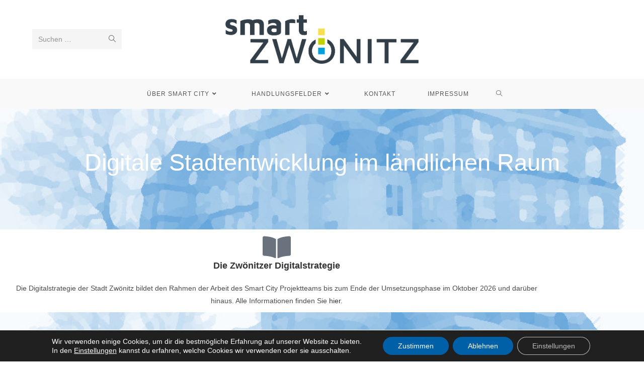

--- FILE ---
content_type: text/html; charset=UTF-8
request_url: https://smartcity-zwoenitz.de/
body_size: 45053
content:
<!DOCTYPE html>
<html class="html" lang="de">
<head>
	<meta charset="UTF-8">
	<link rel="profile" href="https://gmpg.org/xfn/11">

	<meta name='robots' content='index, follow, max-image-preview:large, max-snippet:-1, max-video-preview:-1' />
<meta name="viewport" content="width=device-width, initial-scale=1">
	<!-- This site is optimized with the Yoast SEO plugin v26.7 - https://yoast.com/wordpress/plugins/seo/ -->
	<title>Startseite - Smart City Zwönitz</title>
	<link rel="canonical" href="https://smartcity-zwoenitz.de/" />
	<meta property="og:locale" content="de_DE" />
	<meta property="og:type" content="website" />
	<meta property="og:title" content="Startseite - Smart City Zwönitz" />
	<meta property="og:description" content="Digitale Stadtentwicklung im ländlichen Raum Die Zwönitzer Digitalstrategie Die Digitalstrategie der Stadt Zwönitz bildet den Rahmen der Arbeit des Smart City Projektteams bis zum Ende der Umsetzungsphase im Oktober 2026 und darüber hinaus. Alle Informationen finden Sie hier. Ausgewählte Teilprojekte ERZmobil Digitaler Bedarfsverkehr auf dem Land Gründer- &amp; Innovations-zentrum &#8222;Buntspeicher&#8220; Denkwerkstatt, Innovative Arbeitsplätze, Makerspace &#8211; [&hellip;]" />
	<meta property="og:url" content="https://smartcity-zwoenitz.de/" />
	<meta property="og:site_name" content="Smart City Zwönitz" />
	<meta property="article:publisher" content="https://www.facebook.com/zwoenitz/" />
	<meta property="article:modified_time" content="2025-11-05T13:53:54+00:00" />
	<meta property="og:image" content="https://smartcity-zwoenitz.de/wp-content/uploads/2024/07/Logo_Erzgebirge_Dachmarke_RGB-scaled.jpg" />
	<meta property="og:image:width" content="2560" />
	<meta property="og:image:height" content="1684" />
	<meta property="og:image:type" content="image/jpeg" />
	<meta name="twitter:card" content="summary_large_image" />
	<meta name="twitter:site" content="@smart_zwoenitz" />
	<script type="application/ld+json" class="yoast-schema-graph">{"@context":"https://schema.org","@graph":[{"@type":"WebPage","@id":"https://smartcity-zwoenitz.de/","url":"https://smartcity-zwoenitz.de/","name":"Startseite - Smart City Zwönitz","isPartOf":{"@id":"https://smartcity-zwoenitz.de/#website"},"about":{"@id":"https://smartcity-zwoenitz.de/#organization"},"primaryImageOfPage":{"@id":"https://smartcity-zwoenitz.de/#primaryimage"},"image":{"@id":"https://smartcity-zwoenitz.de/#primaryimage"},"thumbnailUrl":"https://smartcity-zwoenitz.de/wp-content/uploads/2024/07/Logo_Erzgebirge_Dachmarke_RGB-300x197.jpg","datePublished":"2023-05-31T13:58:44+00:00","dateModified":"2025-11-05T13:53:54+00:00","breadcrumb":{"@id":"https://smartcity-zwoenitz.de/#breadcrumb"},"inLanguage":"de","potentialAction":[{"@type":"ReadAction","target":["https://smartcity-zwoenitz.de/"]}]},{"@type":"ImageObject","inLanguage":"de","@id":"https://smartcity-zwoenitz.de/#primaryimage","url":"https://smartcity-zwoenitz.de/wp-content/uploads/2024/07/Logo_Erzgebirge_Dachmarke_RGB-scaled.jpg","contentUrl":"https://smartcity-zwoenitz.de/wp-content/uploads/2024/07/Logo_Erzgebirge_Dachmarke_RGB-scaled.jpg","width":2560,"height":1684},{"@type":"BreadcrumbList","@id":"https://smartcity-zwoenitz.de/#breadcrumb","itemListElement":[{"@type":"ListItem","position":1,"name":"Startseite"}]},{"@type":"WebSite","@id":"https://smartcity-zwoenitz.de/#website","url":"https://smartcity-zwoenitz.de/","name":"Smart City Zwönitz","description":"Projektwebsite der Smart City Zwönitz","publisher":{"@id":"https://smartcity-zwoenitz.de/#organization"},"potentialAction":[{"@type":"SearchAction","target":{"@type":"EntryPoint","urlTemplate":"https://smartcity-zwoenitz.de/?s={search_term_string}"},"query-input":{"@type":"PropertyValueSpecification","valueRequired":true,"valueName":"search_term_string"}}],"inLanguage":"de"},{"@type":"Organization","@id":"https://smartcity-zwoenitz.de/#organization","name":"Smart City Zwönitz","url":"https://smartcity-zwoenitz.de/","logo":{"@type":"ImageObject","inLanguage":"de","@id":"https://smartcity-zwoenitz.de/#/schema/logo/image/","url":"https://smartcity-zwoenitz.de/wp-content/uploads/2020/06/Unbenannt-2.png","contentUrl":"https://smartcity-zwoenitz.de/wp-content/uploads/2020/06/Unbenannt-2.png","width":991,"height":396,"caption":"Smart City Zwönitz"},"image":{"@id":"https://smartcity-zwoenitz.de/#/schema/logo/image/"},"sameAs":["https://www.facebook.com/zwoenitz/","https://x.com/smart_zwoenitz","https://www.instagram.com/stadtzwoenitz/"]}]}</script>
	<meta name="google-site-verification" content="YuJv6cSHs-MuQaoE583tlsrPDIWK-RujP2i8UKCy1TQ" />
	<!-- / Yoast SEO plugin. -->


<link rel="alternate" type="application/rss+xml" title="Smart City Zwönitz &raquo; Feed" href="https://smartcity-zwoenitz.de/feed/" />
<link rel="alternate" type="application/rss+xml" title="Smart City Zwönitz &raquo; Kommentar-Feed" href="https://smartcity-zwoenitz.de/comments/feed/" />
<link rel="alternate" title="oEmbed (JSON)" type="application/json+oembed" href="https://smartcity-zwoenitz.de/wp-json/oembed/1.0/embed?url=https%3A%2F%2Fsmartcity-zwoenitz.de%2F" />
<link rel="alternate" title="oEmbed (XML)" type="text/xml+oembed" href="https://smartcity-zwoenitz.de/wp-json/oembed/1.0/embed?url=https%3A%2F%2Fsmartcity-zwoenitz.de%2F&#038;format=xml" />
<style id='wp-img-auto-sizes-contain-inline-css'>
img:is([sizes=auto i],[sizes^="auto," i]){contain-intrinsic-size:3000px 1500px}
/*# sourceURL=wp-img-auto-sizes-contain-inline-css */
</style>
<style id='wp-emoji-styles-inline-css'>

	img.wp-smiley, img.emoji {
		display: inline !important;
		border: none !important;
		box-shadow: none !important;
		height: 1em !important;
		width: 1em !important;
		margin: 0 0.07em !important;
		vertical-align: -0.1em !important;
		background: none !important;
		padding: 0 !important;
	}
/*# sourceURL=wp-emoji-styles-inline-css */
</style>
<style id='classic-theme-styles-inline-css'>
/*! This file is auto-generated */
.wp-block-button__link{color:#fff;background-color:#32373c;border-radius:9999px;box-shadow:none;text-decoration:none;padding:calc(.667em + 2px) calc(1.333em + 2px);font-size:1.125em}.wp-block-file__button{background:#32373c;color:#fff;text-decoration:none}
/*# sourceURL=/wp-includes/css/classic-themes.min.css */
</style>
<style id='global-styles-inline-css'>
:root{--wp--preset--aspect-ratio--square: 1;--wp--preset--aspect-ratio--4-3: 4/3;--wp--preset--aspect-ratio--3-4: 3/4;--wp--preset--aspect-ratio--3-2: 3/2;--wp--preset--aspect-ratio--2-3: 2/3;--wp--preset--aspect-ratio--16-9: 16/9;--wp--preset--aspect-ratio--9-16: 9/16;--wp--preset--color--black: #000000;--wp--preset--color--cyan-bluish-gray: #abb8c3;--wp--preset--color--white: #ffffff;--wp--preset--color--pale-pink: #f78da7;--wp--preset--color--vivid-red: #cf2e2e;--wp--preset--color--luminous-vivid-orange: #ff6900;--wp--preset--color--luminous-vivid-amber: #fcb900;--wp--preset--color--light-green-cyan: #7bdcb5;--wp--preset--color--vivid-green-cyan: #00d084;--wp--preset--color--pale-cyan-blue: #8ed1fc;--wp--preset--color--vivid-cyan-blue: #0693e3;--wp--preset--color--vivid-purple: #9b51e0;--wp--preset--gradient--vivid-cyan-blue-to-vivid-purple: linear-gradient(135deg,rgb(6,147,227) 0%,rgb(155,81,224) 100%);--wp--preset--gradient--light-green-cyan-to-vivid-green-cyan: linear-gradient(135deg,rgb(122,220,180) 0%,rgb(0,208,130) 100%);--wp--preset--gradient--luminous-vivid-amber-to-luminous-vivid-orange: linear-gradient(135deg,rgb(252,185,0) 0%,rgb(255,105,0) 100%);--wp--preset--gradient--luminous-vivid-orange-to-vivid-red: linear-gradient(135deg,rgb(255,105,0) 0%,rgb(207,46,46) 100%);--wp--preset--gradient--very-light-gray-to-cyan-bluish-gray: linear-gradient(135deg,rgb(238,238,238) 0%,rgb(169,184,195) 100%);--wp--preset--gradient--cool-to-warm-spectrum: linear-gradient(135deg,rgb(74,234,220) 0%,rgb(151,120,209) 20%,rgb(207,42,186) 40%,rgb(238,44,130) 60%,rgb(251,105,98) 80%,rgb(254,248,76) 100%);--wp--preset--gradient--blush-light-purple: linear-gradient(135deg,rgb(255,206,236) 0%,rgb(152,150,240) 100%);--wp--preset--gradient--blush-bordeaux: linear-gradient(135deg,rgb(254,205,165) 0%,rgb(254,45,45) 50%,rgb(107,0,62) 100%);--wp--preset--gradient--luminous-dusk: linear-gradient(135deg,rgb(255,203,112) 0%,rgb(199,81,192) 50%,rgb(65,88,208) 100%);--wp--preset--gradient--pale-ocean: linear-gradient(135deg,rgb(255,245,203) 0%,rgb(182,227,212) 50%,rgb(51,167,181) 100%);--wp--preset--gradient--electric-grass: linear-gradient(135deg,rgb(202,248,128) 0%,rgb(113,206,126) 100%);--wp--preset--gradient--midnight: linear-gradient(135deg,rgb(2,3,129) 0%,rgb(40,116,252) 100%);--wp--preset--font-size--small: 13px;--wp--preset--font-size--medium: 20px;--wp--preset--font-size--large: 36px;--wp--preset--font-size--x-large: 42px;--wp--preset--spacing--20: 0.44rem;--wp--preset--spacing--30: 0.67rem;--wp--preset--spacing--40: 1rem;--wp--preset--spacing--50: 1.5rem;--wp--preset--spacing--60: 2.25rem;--wp--preset--spacing--70: 3.38rem;--wp--preset--spacing--80: 5.06rem;--wp--preset--shadow--natural: 6px 6px 9px rgba(0, 0, 0, 0.2);--wp--preset--shadow--deep: 12px 12px 50px rgba(0, 0, 0, 0.4);--wp--preset--shadow--sharp: 6px 6px 0px rgba(0, 0, 0, 0.2);--wp--preset--shadow--outlined: 6px 6px 0px -3px rgb(255, 255, 255), 6px 6px rgb(0, 0, 0);--wp--preset--shadow--crisp: 6px 6px 0px rgb(0, 0, 0);}:where(.is-layout-flex){gap: 0.5em;}:where(.is-layout-grid){gap: 0.5em;}body .is-layout-flex{display: flex;}.is-layout-flex{flex-wrap: wrap;align-items: center;}.is-layout-flex > :is(*, div){margin: 0;}body .is-layout-grid{display: grid;}.is-layout-grid > :is(*, div){margin: 0;}:where(.wp-block-columns.is-layout-flex){gap: 2em;}:where(.wp-block-columns.is-layout-grid){gap: 2em;}:where(.wp-block-post-template.is-layout-flex){gap: 1.25em;}:where(.wp-block-post-template.is-layout-grid){gap: 1.25em;}.has-black-color{color: var(--wp--preset--color--black) !important;}.has-cyan-bluish-gray-color{color: var(--wp--preset--color--cyan-bluish-gray) !important;}.has-white-color{color: var(--wp--preset--color--white) !important;}.has-pale-pink-color{color: var(--wp--preset--color--pale-pink) !important;}.has-vivid-red-color{color: var(--wp--preset--color--vivid-red) !important;}.has-luminous-vivid-orange-color{color: var(--wp--preset--color--luminous-vivid-orange) !important;}.has-luminous-vivid-amber-color{color: var(--wp--preset--color--luminous-vivid-amber) !important;}.has-light-green-cyan-color{color: var(--wp--preset--color--light-green-cyan) !important;}.has-vivid-green-cyan-color{color: var(--wp--preset--color--vivid-green-cyan) !important;}.has-pale-cyan-blue-color{color: var(--wp--preset--color--pale-cyan-blue) !important;}.has-vivid-cyan-blue-color{color: var(--wp--preset--color--vivid-cyan-blue) !important;}.has-vivid-purple-color{color: var(--wp--preset--color--vivid-purple) !important;}.has-black-background-color{background-color: var(--wp--preset--color--black) !important;}.has-cyan-bluish-gray-background-color{background-color: var(--wp--preset--color--cyan-bluish-gray) !important;}.has-white-background-color{background-color: var(--wp--preset--color--white) !important;}.has-pale-pink-background-color{background-color: var(--wp--preset--color--pale-pink) !important;}.has-vivid-red-background-color{background-color: var(--wp--preset--color--vivid-red) !important;}.has-luminous-vivid-orange-background-color{background-color: var(--wp--preset--color--luminous-vivid-orange) !important;}.has-luminous-vivid-amber-background-color{background-color: var(--wp--preset--color--luminous-vivid-amber) !important;}.has-light-green-cyan-background-color{background-color: var(--wp--preset--color--light-green-cyan) !important;}.has-vivid-green-cyan-background-color{background-color: var(--wp--preset--color--vivid-green-cyan) !important;}.has-pale-cyan-blue-background-color{background-color: var(--wp--preset--color--pale-cyan-blue) !important;}.has-vivid-cyan-blue-background-color{background-color: var(--wp--preset--color--vivid-cyan-blue) !important;}.has-vivid-purple-background-color{background-color: var(--wp--preset--color--vivid-purple) !important;}.has-black-border-color{border-color: var(--wp--preset--color--black) !important;}.has-cyan-bluish-gray-border-color{border-color: var(--wp--preset--color--cyan-bluish-gray) !important;}.has-white-border-color{border-color: var(--wp--preset--color--white) !important;}.has-pale-pink-border-color{border-color: var(--wp--preset--color--pale-pink) !important;}.has-vivid-red-border-color{border-color: var(--wp--preset--color--vivid-red) !important;}.has-luminous-vivid-orange-border-color{border-color: var(--wp--preset--color--luminous-vivid-orange) !important;}.has-luminous-vivid-amber-border-color{border-color: var(--wp--preset--color--luminous-vivid-amber) !important;}.has-light-green-cyan-border-color{border-color: var(--wp--preset--color--light-green-cyan) !important;}.has-vivid-green-cyan-border-color{border-color: var(--wp--preset--color--vivid-green-cyan) !important;}.has-pale-cyan-blue-border-color{border-color: var(--wp--preset--color--pale-cyan-blue) !important;}.has-vivid-cyan-blue-border-color{border-color: var(--wp--preset--color--vivid-cyan-blue) !important;}.has-vivid-purple-border-color{border-color: var(--wp--preset--color--vivid-purple) !important;}.has-vivid-cyan-blue-to-vivid-purple-gradient-background{background: var(--wp--preset--gradient--vivid-cyan-blue-to-vivid-purple) !important;}.has-light-green-cyan-to-vivid-green-cyan-gradient-background{background: var(--wp--preset--gradient--light-green-cyan-to-vivid-green-cyan) !important;}.has-luminous-vivid-amber-to-luminous-vivid-orange-gradient-background{background: var(--wp--preset--gradient--luminous-vivid-amber-to-luminous-vivid-orange) !important;}.has-luminous-vivid-orange-to-vivid-red-gradient-background{background: var(--wp--preset--gradient--luminous-vivid-orange-to-vivid-red) !important;}.has-very-light-gray-to-cyan-bluish-gray-gradient-background{background: var(--wp--preset--gradient--very-light-gray-to-cyan-bluish-gray) !important;}.has-cool-to-warm-spectrum-gradient-background{background: var(--wp--preset--gradient--cool-to-warm-spectrum) !important;}.has-blush-light-purple-gradient-background{background: var(--wp--preset--gradient--blush-light-purple) !important;}.has-blush-bordeaux-gradient-background{background: var(--wp--preset--gradient--blush-bordeaux) !important;}.has-luminous-dusk-gradient-background{background: var(--wp--preset--gradient--luminous-dusk) !important;}.has-pale-ocean-gradient-background{background: var(--wp--preset--gradient--pale-ocean) !important;}.has-electric-grass-gradient-background{background: var(--wp--preset--gradient--electric-grass) !important;}.has-midnight-gradient-background{background: var(--wp--preset--gradient--midnight) !important;}.has-small-font-size{font-size: var(--wp--preset--font-size--small) !important;}.has-medium-font-size{font-size: var(--wp--preset--font-size--medium) !important;}.has-large-font-size{font-size: var(--wp--preset--font-size--large) !important;}.has-x-large-font-size{font-size: var(--wp--preset--font-size--x-large) !important;}
:where(.wp-block-post-template.is-layout-flex){gap: 1.25em;}:where(.wp-block-post-template.is-layout-grid){gap: 1.25em;}
:where(.wp-block-term-template.is-layout-flex){gap: 1.25em;}:where(.wp-block-term-template.is-layout-grid){gap: 1.25em;}
:where(.wp-block-columns.is-layout-flex){gap: 2em;}:where(.wp-block-columns.is-layout-grid){gap: 2em;}
:root :where(.wp-block-pullquote){font-size: 1.5em;line-height: 1.6;}
/*# sourceURL=global-styles-inline-css */
</style>
<link rel='stylesheet' id='font-awesome-css' href='https://smartcity-zwoenitz.de/wp-content/themes/oceanwp/assets/fonts/fontawesome/css/all.min.css?ver=6.7.2' media='all' />
<link rel='stylesheet' id='simple-line-icons-css' href='https://smartcity-zwoenitz.de/wp-content/themes/oceanwp/assets/css/third/simple-line-icons.min.css?ver=2.4.0' media='all' />
<link rel='stylesheet' id='oceanwp-style-css' href='https://smartcity-zwoenitz.de/wp-content/themes/oceanwp/assets/css/style.min.css?ver=4.1.4' media='all' />
<style id='oceanwp-style-inline-css'>
div.wpforms-container-full .wpforms-form input[type=submit]:hover,
			div.wpforms-container-full .wpforms-form input[type=submit]:focus,
			div.wpforms-container-full .wpforms-form input[type=submit]:active,
			div.wpforms-container-full .wpforms-form button[type=submit]:hover,
			div.wpforms-container-full .wpforms-form button[type=submit]:focus,
			div.wpforms-container-full .wpforms-form button[type=submit]:active,
			div.wpforms-container-full .wpforms-form .wpforms-page-button:hover,
			div.wpforms-container-full .wpforms-form .wpforms-page-button:active,
			div.wpforms-container-full .wpforms-form .wpforms-page-button:focus {
				border: none;
			}
/*# sourceURL=oceanwp-style-inline-css */
</style>
<link rel='stylesheet' id='elementor-frontend-css' href='https://smartcity-zwoenitz.de/wp-content/plugins/elementor/assets/css/frontend.min.css?ver=3.34.1' media='all' />
<link rel='stylesheet' id='widget-image-css' href='https://smartcity-zwoenitz.de/wp-content/plugins/elementor/assets/css/widget-image.min.css?ver=3.34.1' media='all' />
<link rel='stylesheet' id='widget-social-icons-css' href='https://smartcity-zwoenitz.de/wp-content/plugins/elementor/assets/css/widget-social-icons.min.css?ver=3.34.1' media='all' />
<link rel='stylesheet' id='e-apple-webkit-css' href='https://smartcity-zwoenitz.de/wp-content/plugins/elementor/assets/css/conditionals/apple-webkit.min.css?ver=3.34.1' media='all' />
<link rel='stylesheet' id='widget-heading-css' href='https://smartcity-zwoenitz.de/wp-content/plugins/elementor/assets/css/widget-heading.min.css?ver=3.34.1' media='all' />
<link rel='stylesheet' id='widget-forms-css' href='https://smartcity-zwoenitz.de/wp-content/plugins/elementor-pro/assets/css/widget-forms.min.css?ver=3.24.3' media='all' />
<link rel='stylesheet' id='elementor-icons-css' href='https://smartcity-zwoenitz.de/wp-content/plugins/elementor/assets/lib/eicons/css/elementor-icons.min.css?ver=5.45.0' media='all' />
<link rel='stylesheet' id='elementor-post-139-css' href='https://smartcity-zwoenitz.de/wp-content/uploads/elementor/css/post-139.css?ver=1768544011' media='all' />
<link rel='stylesheet' id='elementor-pro-css' href='https://smartcity-zwoenitz.de/wp-content/plugins/elementor-pro/assets/css/frontend.min.css?ver=3.24.3' media='all' />
<link rel='stylesheet' id='widget-icon-box-css' href='https://smartcity-zwoenitz.de/wp-content/plugins/elementor/assets/css/widget-icon-box.min.css?ver=3.34.1' media='all' />
<link rel='stylesheet' id='e-animation-fadeIn-css' href='https://smartcity-zwoenitz.de/wp-content/plugins/elementor/assets/lib/animations/styles/fadeIn.min.css?ver=3.34.1' media='all' />
<link rel='stylesheet' id='e-animation-grow-css' href='https://smartcity-zwoenitz.de/wp-content/plugins/elementor/assets/lib/animations/styles/e-animation-grow.min.css?ver=3.34.1' media='all' />
<link rel='stylesheet' id='widget-divider-css' href='https://smartcity-zwoenitz.de/wp-content/plugins/elementor/assets/css/widget-divider.min.css?ver=3.34.1' media='all' />
<link rel='stylesheet' id='elementor-post-4081-css' href='https://smartcity-zwoenitz.de/wp-content/uploads/elementor/css/post-4081.css?ver=1768544011' media='all' />
<link rel='stylesheet' id='elementor-post-2807-css' href='https://smartcity-zwoenitz.de/wp-content/uploads/elementor/css/post-2807.css?ver=1768544011' media='all' />
<link rel='stylesheet' id='elementor-post-2037-css' href='https://smartcity-zwoenitz.de/wp-content/uploads/elementor/css/post-2037.css?ver=1768544011' media='all' />
<link rel='stylesheet' id='moove_gdpr_frontend-css' href='https://smartcity-zwoenitz.de/wp-content/plugins/gdpr-cookie-compliance/dist/styles/gdpr-main-nf.css?ver=5.0.9' media='all' />
<style id='moove_gdpr_frontend-inline-css'>
				#moove_gdpr_cookie_modal .moove-gdpr-modal-content .moove-gdpr-tab-main h3.tab-title, 
				#moove_gdpr_cookie_modal .moove-gdpr-modal-content .moove-gdpr-tab-main span.tab-title,
				#moove_gdpr_cookie_modal .moove-gdpr-modal-content .moove-gdpr-modal-left-content #moove-gdpr-menu li a, 
				#moove_gdpr_cookie_modal .moove-gdpr-modal-content .moove-gdpr-modal-left-content #moove-gdpr-menu li button,
				#moove_gdpr_cookie_modal .moove-gdpr-modal-content .moove-gdpr-modal-left-content .moove-gdpr-branding-cnt a,
				#moove_gdpr_cookie_modal .moove-gdpr-modal-content .moove-gdpr-modal-footer-content .moove-gdpr-button-holder a.mgbutton, 
				#moove_gdpr_cookie_modal .moove-gdpr-modal-content .moove-gdpr-modal-footer-content .moove-gdpr-button-holder button.mgbutton,
				#moove_gdpr_cookie_modal .cookie-switch .cookie-slider:after, 
				#moove_gdpr_cookie_modal .cookie-switch .slider:after, 
				#moove_gdpr_cookie_modal .switch .cookie-slider:after, 
				#moove_gdpr_cookie_modal .switch .slider:after,
				#moove_gdpr_cookie_info_bar .moove-gdpr-info-bar-container .moove-gdpr-info-bar-content p, 
				#moove_gdpr_cookie_info_bar .moove-gdpr-info-bar-container .moove-gdpr-info-bar-content p a,
				#moove_gdpr_cookie_info_bar .moove-gdpr-info-bar-container .moove-gdpr-info-bar-content a.mgbutton, 
				#moove_gdpr_cookie_info_bar .moove-gdpr-info-bar-container .moove-gdpr-info-bar-content button.mgbutton,
				#moove_gdpr_cookie_modal .moove-gdpr-modal-content .moove-gdpr-tab-main .moove-gdpr-tab-main-content h1, 
				#moove_gdpr_cookie_modal .moove-gdpr-modal-content .moove-gdpr-tab-main .moove-gdpr-tab-main-content h2, 
				#moove_gdpr_cookie_modal .moove-gdpr-modal-content .moove-gdpr-tab-main .moove-gdpr-tab-main-content h3, 
				#moove_gdpr_cookie_modal .moove-gdpr-modal-content .moove-gdpr-tab-main .moove-gdpr-tab-main-content h4, 
				#moove_gdpr_cookie_modal .moove-gdpr-modal-content .moove-gdpr-tab-main .moove-gdpr-tab-main-content h5, 
				#moove_gdpr_cookie_modal .moove-gdpr-modal-content .moove-gdpr-tab-main .moove-gdpr-tab-main-content h6,
				#moove_gdpr_cookie_modal .moove-gdpr-modal-content.moove_gdpr_modal_theme_v2 .moove-gdpr-modal-title .tab-title,
				#moove_gdpr_cookie_modal .moove-gdpr-modal-content.moove_gdpr_modal_theme_v2 .moove-gdpr-tab-main h3.tab-title, 
				#moove_gdpr_cookie_modal .moove-gdpr-modal-content.moove_gdpr_modal_theme_v2 .moove-gdpr-tab-main span.tab-title,
				#moove_gdpr_cookie_modal .moove-gdpr-modal-content.moove_gdpr_modal_theme_v2 .moove-gdpr-branding-cnt a {
					font-weight: inherit				}
			#moove_gdpr_cookie_modal,#moove_gdpr_cookie_info_bar,.gdpr_cookie_settings_shortcode_content{font-family:inherit}#moove_gdpr_save_popup_settings_button{background-color:#373737;color:#fff}#moove_gdpr_save_popup_settings_button:hover{background-color:#000}#moove_gdpr_cookie_info_bar .moove-gdpr-info-bar-container .moove-gdpr-info-bar-content a.mgbutton,#moove_gdpr_cookie_info_bar .moove-gdpr-info-bar-container .moove-gdpr-info-bar-content button.mgbutton{background-color:#0060a7}#moove_gdpr_cookie_modal .moove-gdpr-modal-content .moove-gdpr-modal-footer-content .moove-gdpr-button-holder a.mgbutton,#moove_gdpr_cookie_modal .moove-gdpr-modal-content .moove-gdpr-modal-footer-content .moove-gdpr-button-holder button.mgbutton,.gdpr_cookie_settings_shortcode_content .gdpr-shr-button.button-green{background-color:#0060a7;border-color:#0060a7}#moove_gdpr_cookie_modal .moove-gdpr-modal-content .moove-gdpr-modal-footer-content .moove-gdpr-button-holder a.mgbutton:hover,#moove_gdpr_cookie_modal .moove-gdpr-modal-content .moove-gdpr-modal-footer-content .moove-gdpr-button-holder button.mgbutton:hover,.gdpr_cookie_settings_shortcode_content .gdpr-shr-button.button-green:hover{background-color:#fff;color:#0060a7}#moove_gdpr_cookie_modal .moove-gdpr-modal-content .moove-gdpr-modal-close i,#moove_gdpr_cookie_modal .moove-gdpr-modal-content .moove-gdpr-modal-close span.gdpr-icon{background-color:#0060a7;border:1px solid #0060a7}#moove_gdpr_cookie_info_bar span.moove-gdpr-infobar-allow-all.focus-g,#moove_gdpr_cookie_info_bar span.moove-gdpr-infobar-allow-all:focus,#moove_gdpr_cookie_info_bar button.moove-gdpr-infobar-allow-all.focus-g,#moove_gdpr_cookie_info_bar button.moove-gdpr-infobar-allow-all:focus,#moove_gdpr_cookie_info_bar span.moove-gdpr-infobar-reject-btn.focus-g,#moove_gdpr_cookie_info_bar span.moove-gdpr-infobar-reject-btn:focus,#moove_gdpr_cookie_info_bar button.moove-gdpr-infobar-reject-btn.focus-g,#moove_gdpr_cookie_info_bar button.moove-gdpr-infobar-reject-btn:focus,#moove_gdpr_cookie_info_bar span.change-settings-button.focus-g,#moove_gdpr_cookie_info_bar span.change-settings-button:focus,#moove_gdpr_cookie_info_bar button.change-settings-button.focus-g,#moove_gdpr_cookie_info_bar button.change-settings-button:focus{-webkit-box-shadow:0 0 1px 3px #0060a7;-moz-box-shadow:0 0 1px 3px #0060a7;box-shadow:0 0 1px 3px #0060a7}#moove_gdpr_cookie_modal .moove-gdpr-modal-content .moove-gdpr-modal-close i:hover,#moove_gdpr_cookie_modal .moove-gdpr-modal-content .moove-gdpr-modal-close span.gdpr-icon:hover,#moove_gdpr_cookie_info_bar span[data-href]>u.change-settings-button{color:#0060a7}#moove_gdpr_cookie_modal .moove-gdpr-modal-content .moove-gdpr-modal-left-content #moove-gdpr-menu li.menu-item-selected a span.gdpr-icon,#moove_gdpr_cookie_modal .moove-gdpr-modal-content .moove-gdpr-modal-left-content #moove-gdpr-menu li.menu-item-selected button span.gdpr-icon{color:inherit}#moove_gdpr_cookie_modal .moove-gdpr-modal-content .moove-gdpr-modal-left-content #moove-gdpr-menu li a span.gdpr-icon,#moove_gdpr_cookie_modal .moove-gdpr-modal-content .moove-gdpr-modal-left-content #moove-gdpr-menu li button span.gdpr-icon{color:inherit}#moove_gdpr_cookie_modal .gdpr-acc-link{line-height:0;font-size:0;color:transparent;position:absolute}#moove_gdpr_cookie_modal .moove-gdpr-modal-content .moove-gdpr-modal-close:hover i,#moove_gdpr_cookie_modal .moove-gdpr-modal-content .moove-gdpr-modal-left-content #moove-gdpr-menu li a,#moove_gdpr_cookie_modal .moove-gdpr-modal-content .moove-gdpr-modal-left-content #moove-gdpr-menu li button,#moove_gdpr_cookie_modal .moove-gdpr-modal-content .moove-gdpr-modal-left-content #moove-gdpr-menu li button i,#moove_gdpr_cookie_modal .moove-gdpr-modal-content .moove-gdpr-modal-left-content #moove-gdpr-menu li a i,#moove_gdpr_cookie_modal .moove-gdpr-modal-content .moove-gdpr-tab-main .moove-gdpr-tab-main-content a:hover,#moove_gdpr_cookie_info_bar.moove-gdpr-dark-scheme .moove-gdpr-info-bar-container .moove-gdpr-info-bar-content a.mgbutton:hover,#moove_gdpr_cookie_info_bar.moove-gdpr-dark-scheme .moove-gdpr-info-bar-container .moove-gdpr-info-bar-content button.mgbutton:hover,#moove_gdpr_cookie_info_bar.moove-gdpr-dark-scheme .moove-gdpr-info-bar-container .moove-gdpr-info-bar-content a:hover,#moove_gdpr_cookie_info_bar.moove-gdpr-dark-scheme .moove-gdpr-info-bar-container .moove-gdpr-info-bar-content button:hover,#moove_gdpr_cookie_info_bar.moove-gdpr-dark-scheme .moove-gdpr-info-bar-container .moove-gdpr-info-bar-content span.change-settings-button:hover,#moove_gdpr_cookie_info_bar.moove-gdpr-dark-scheme .moove-gdpr-info-bar-container .moove-gdpr-info-bar-content button.change-settings-button:hover,#moove_gdpr_cookie_info_bar.moove-gdpr-dark-scheme .moove-gdpr-info-bar-container .moove-gdpr-info-bar-content u.change-settings-button:hover,#moove_gdpr_cookie_info_bar span[data-href]>u.change-settings-button,#moove_gdpr_cookie_info_bar.moove-gdpr-dark-scheme .moove-gdpr-info-bar-container .moove-gdpr-info-bar-content a.mgbutton.focus-g,#moove_gdpr_cookie_info_bar.moove-gdpr-dark-scheme .moove-gdpr-info-bar-container .moove-gdpr-info-bar-content button.mgbutton.focus-g,#moove_gdpr_cookie_info_bar.moove-gdpr-dark-scheme .moove-gdpr-info-bar-container .moove-gdpr-info-bar-content a.focus-g,#moove_gdpr_cookie_info_bar.moove-gdpr-dark-scheme .moove-gdpr-info-bar-container .moove-gdpr-info-bar-content button.focus-g,#moove_gdpr_cookie_info_bar.moove-gdpr-dark-scheme .moove-gdpr-info-bar-container .moove-gdpr-info-bar-content a.mgbutton:focus,#moove_gdpr_cookie_info_bar.moove-gdpr-dark-scheme .moove-gdpr-info-bar-container .moove-gdpr-info-bar-content button.mgbutton:focus,#moove_gdpr_cookie_info_bar.moove-gdpr-dark-scheme .moove-gdpr-info-bar-container .moove-gdpr-info-bar-content a:focus,#moove_gdpr_cookie_info_bar.moove-gdpr-dark-scheme .moove-gdpr-info-bar-container .moove-gdpr-info-bar-content button:focus,#moove_gdpr_cookie_info_bar.moove-gdpr-dark-scheme .moove-gdpr-info-bar-container .moove-gdpr-info-bar-content span.change-settings-button.focus-g,span.change-settings-button:focus,button.change-settings-button.focus-g,button.change-settings-button:focus,#moove_gdpr_cookie_info_bar.moove-gdpr-dark-scheme .moove-gdpr-info-bar-container .moove-gdpr-info-bar-content u.change-settings-button.focus-g,#moove_gdpr_cookie_info_bar.moove-gdpr-dark-scheme .moove-gdpr-info-bar-container .moove-gdpr-info-bar-content u.change-settings-button:focus{color:#0060a7}#moove_gdpr_cookie_modal .moove-gdpr-branding.focus-g span,#moove_gdpr_cookie_modal .moove-gdpr-modal-content .moove-gdpr-tab-main a.focus-g,#moove_gdpr_cookie_modal .moove-gdpr-modal-content .moove-gdpr-tab-main .gdpr-cd-details-toggle.focus-g{color:#0060a7}#moove_gdpr_cookie_modal.gdpr_lightbox-hide{display:none}
/*# sourceURL=moove_gdpr_frontend-inline-css */
</style>
<link rel='stylesheet' id='elementor-gf-local-roboto-css' href='https://smartcity-zwoenitz.de/wp-content/uploads/elementor/google-fonts/css/roboto.css?ver=1742235060' media='all' />
<link rel='stylesheet' id='elementor-gf-local-robotoslab-css' href='https://smartcity-zwoenitz.de/wp-content/uploads/elementor/google-fonts/css/robotoslab.css?ver=1742235062' media='all' />
<link rel='stylesheet' id='elementor-icons-shared-0-css' href='https://smartcity-zwoenitz.de/wp-content/plugins/elementor/assets/lib/font-awesome/css/fontawesome.min.css?ver=5.15.3' media='all' />
<link rel='stylesheet' id='elementor-icons-fa-solid-css' href='https://smartcity-zwoenitz.de/wp-content/plugins/elementor/assets/lib/font-awesome/css/solid.min.css?ver=5.15.3' media='all' />
<link rel='stylesheet' id='elementor-icons-fa-regular-css' href='https://smartcity-zwoenitz.de/wp-content/plugins/elementor/assets/lib/font-awesome/css/regular.min.css?ver=5.15.3' media='all' />
<link rel='stylesheet' id='elementor-icons-fa-brands-css' href='https://smartcity-zwoenitz.de/wp-content/plugins/elementor/assets/lib/font-awesome/css/brands.min.css?ver=5.15.3' media='all' />
<script src="https://smartcity-zwoenitz.de/wp-includes/js/jquery/jquery.min.js?ver=3.7.1" id="jquery-core-js"></script>
<script src="https://smartcity-zwoenitz.de/wp-includes/js/jquery/jquery-migrate.min.js?ver=3.4.1" id="jquery-migrate-js"></script>
<link rel="https://api.w.org/" href="https://smartcity-zwoenitz.de/wp-json/" /><link rel="alternate" title="JSON" type="application/json" href="https://smartcity-zwoenitz.de/wp-json/wp/v2/pages/4081" /><link rel="EditURI" type="application/rsd+xml" title="RSD" href="https://smartcity-zwoenitz.de/xmlrpc.php?rsd" />
<meta name="generator" content="WordPress 6.9" />
<link rel='shortlink' href='https://smartcity-zwoenitz.de/' />

		<!-- GA Google Analytics @ https://m0n.co/ga -->
		<script async src="https://www.googletagmanager.com/gtag/js?id=G-3V0XYFJF23"></script>
		<script>
			window.dataLayer = window.dataLayer || [];
			function gtag(){dataLayer.push(arguments);}
			gtag('js', new Date());
			gtag('config', 'G-3V0XYFJF23');
		</script>

	<meta name="generator" content="Elementor 3.34.1; features: additional_custom_breakpoints; settings: css_print_method-external, google_font-enabled, font_display-auto">
			<style>
				.e-con.e-parent:nth-of-type(n+4):not(.e-lazyloaded):not(.e-no-lazyload),
				.e-con.e-parent:nth-of-type(n+4):not(.e-lazyloaded):not(.e-no-lazyload) * {
					background-image: none !important;
				}
				@media screen and (max-height: 1024px) {
					.e-con.e-parent:nth-of-type(n+3):not(.e-lazyloaded):not(.e-no-lazyload),
					.e-con.e-parent:nth-of-type(n+3):not(.e-lazyloaded):not(.e-no-lazyload) * {
						background-image: none !important;
					}
				}
				@media screen and (max-height: 640px) {
					.e-con.e-parent:nth-of-type(n+2):not(.e-lazyloaded):not(.e-no-lazyload),
					.e-con.e-parent:nth-of-type(n+2):not(.e-lazyloaded):not(.e-no-lazyload) * {
						background-image: none !important;
					}
				}
			</style>
			<link rel="icon" href="https://smartcity-zwoenitz.de/wp-content/uploads/2020/10/minimal-logo-sc-150x150.png" sizes="32x32" />
<link rel="icon" href="https://smartcity-zwoenitz.de/wp-content/uploads/2020/10/minimal-logo-sc.png" sizes="192x192" />
<link rel="apple-touch-icon" href="https://smartcity-zwoenitz.de/wp-content/uploads/2020/10/minimal-logo-sc.png" />
<meta name="msapplication-TileImage" content="https://smartcity-zwoenitz.de/wp-content/uploads/2020/10/minimal-logo-sc.png" />
		<style id="wp-custom-css">
			/* Custom hover color to the trainers social icons */.elementor-widget.custom-social .elementor-social-icon:hover{opacity:1;background-color:#0eb290;border-color:#0eb290;color:#fff}/* Margin bottom to the subscribe title */.elementor-widget.subscribe-tilte{margin:0 0 10px}/* Placeholders color*/#searchform-dropdown input::-webkit-input-placeholder,body .sidr-class-mobile-searchform input::-webkit-input-placeholder{color:#81e4cf}#searchform-dropdown input::-moz-placeholder,body .sidr-class-mobile-searchform input::-moz-placeholder{color:#81e4cf}#searchform-dropdown input:-ms-input-placeholder,body .sidr-class-mobile-searchform input:-ms-input-placeholder{color:#81e4cf}/* Scroll up button */#scroll-top{right:0;bottom:0;border-radius:0}#scroll-top,#scroll-top:hover{background-color:transparent}/* Footer */#footer-widgets .footer-box{text-align:center}#footer-widgets .social-widget .style-light li a,#footer-widgets .social-widget .style-dark li a,#footer-widgets .social-widget .style-colored li a{background-color:#263036;color:#708e9f;border-color:#263036;width:40px;height:40px;line-height:40px}#footer-widgets .social-widget .style-light li a:hover,#footer-widgets .social-widget .style-dark li a:hover,#footer-widgets .social-widget .style-colored li a:hover{background-color:#0eb290;color:#fff !important;border-color:#0eb290 !important}.single-post ul.meta{font-size:12px}/* Responsive */@media (max-width:767px){/* Center the buttons in the hero */.elementor-element.hero-btn{text-align:center !important}/* Center elements on mobile */.elementor-element.center-mobile,.elementor-element.center-mobile .elementor-icon-box-wrapper{text-align:center !important}/* Margin top "Working" title on the contact page */.elementor-element.margin-mobile .elementor-heading-title{margin-top:30px}/* Social icons on the contact page */.elementor-social-icons-wrapper{text-align:left}.elementor-element.contact-social .elementor-social-icon{width:44px;height:44px;line-height:44px}.elementor-element.contact-social .elementor-social-icon:nth-child(4){margin-right:5px !important}}@media (max-width:480px){/* Title size in the hero */.elementor-element.hero-title .elementor-heading-title{font-size:30px}}.page-id-240 .entry-title{display:none}		</style>
		<!-- OceanWP CSS -->
<style type="text/css">
/* Colors */body .theme-button,body input[type="submit"],body button[type="submit"],body button,body .button,body div.wpforms-container-full .wpforms-form input[type=submit],body div.wpforms-container-full .wpforms-form button[type=submit],body div.wpforms-container-full .wpforms-form .wpforms-page-button,.woocommerce-cart .wp-element-button,.woocommerce-checkout .wp-element-button,.wp-block-button__link{border-color:#ffffff}body .theme-button:hover,body input[type="submit"]:hover,body button[type="submit"]:hover,body button:hover,body .button:hover,body div.wpforms-container-full .wpforms-form input[type=submit]:hover,body div.wpforms-container-full .wpforms-form input[type=submit]:active,body div.wpforms-container-full .wpforms-form button[type=submit]:hover,body div.wpforms-container-full .wpforms-form button[type=submit]:active,body div.wpforms-container-full .wpforms-form .wpforms-page-button:hover,body div.wpforms-container-full .wpforms-form .wpforms-page-button:active,.woocommerce-cart .wp-element-button:hover,.woocommerce-checkout .wp-element-button:hover,.wp-block-button__link:hover{border-color:#ffffff}/* OceanWP Style Settings CSS */@media only screen and (min-width:960px){.widget-area,.content-left-sidebar .widget-area{width:9%}}.theme-button,input[type="submit"],button[type="submit"],button,.button,body div.wpforms-container-full .wpforms-form input[type=submit],body div.wpforms-container-full .wpforms-form button[type=submit],body div.wpforms-container-full .wpforms-form .wpforms-page-button{border-style:solid}.theme-button,input[type="submit"],button[type="submit"],button,.button,body div.wpforms-container-full .wpforms-form input[type=submit],body div.wpforms-container-full .wpforms-form button[type=submit],body div.wpforms-container-full .wpforms-form .wpforms-page-button{border-width:1px}form input[type="text"],form input[type="password"],form input[type="email"],form input[type="url"],form input[type="date"],form input[type="month"],form input[type="time"],form input[type="datetime"],form input[type="datetime-local"],form input[type="week"],form input[type="number"],form input[type="search"],form input[type="tel"],form input[type="color"],form select,form textarea,.woocommerce .woocommerce-checkout .select2-container--default .select2-selection--single{border-style:solid}body div.wpforms-container-full .wpforms-form input[type=date],body div.wpforms-container-full .wpforms-form input[type=datetime],body div.wpforms-container-full .wpforms-form input[type=datetime-local],body div.wpforms-container-full .wpforms-form input[type=email],body div.wpforms-container-full .wpforms-form input[type=month],body div.wpforms-container-full .wpforms-form input[type=number],body div.wpforms-container-full .wpforms-form input[type=password],body div.wpforms-container-full .wpforms-form input[type=range],body div.wpforms-container-full .wpforms-form input[type=search],body div.wpforms-container-full .wpforms-form input[type=tel],body div.wpforms-container-full .wpforms-form input[type=text],body div.wpforms-container-full .wpforms-form input[type=time],body div.wpforms-container-full .wpforms-form input[type=url],body div.wpforms-container-full .wpforms-form input[type=week],body div.wpforms-container-full .wpforms-form select,body div.wpforms-container-full .wpforms-form textarea{border-style:solid}form input[type="text"],form input[type="password"],form input[type="email"],form input[type="url"],form input[type="date"],form input[type="month"],form input[type="time"],form input[type="datetime"],form input[type="datetime-local"],form input[type="week"],form input[type="number"],form input[type="search"],form input[type="tel"],form input[type="color"],form select,form textarea{border-radius:3px}body div.wpforms-container-full .wpforms-form input[type=date],body div.wpforms-container-full .wpforms-form input[type=datetime],body div.wpforms-container-full .wpforms-form input[type=datetime-local],body div.wpforms-container-full .wpforms-form input[type=email],body div.wpforms-container-full .wpforms-form input[type=month],body div.wpforms-container-full .wpforms-form input[type=number],body div.wpforms-container-full .wpforms-form input[type=password],body div.wpforms-container-full .wpforms-form input[type=range],body div.wpforms-container-full .wpforms-form input[type=search],body div.wpforms-container-full .wpforms-form input[type=tel],body div.wpforms-container-full .wpforms-form input[type=text],body div.wpforms-container-full .wpforms-form input[type=time],body div.wpforms-container-full .wpforms-form input[type=url],body div.wpforms-container-full .wpforms-form input[type=week],body div.wpforms-container-full .wpforms-form select,body div.wpforms-container-full .wpforms-form textarea{border-radius:3px}/* Header */#site-header.has-header-media .overlay-header-media{background-color:rgba(0,0,0,0.5)}/* Header Image CSS */#site-header{background-image:url(https://smartcity-zwoenitz.de/wp-content/uploads/2020/10/cropped-Logo_smartcity_RGB.png)}/* Blog CSS */.ocean-single-post-header ul.meta-item li a:hover{color:#333333}/* Typography */body{font-size:14px;line-height:1.8}h1,h2,h3,h4,h5,h6,.theme-heading,.widget-title,.oceanwp-widget-recent-posts-title,.comment-reply-title,.entry-title,.sidebar-box .widget-title{line-height:1.4}h1{font-size:23px;line-height:1.4}h2{font-size:20px;line-height:1.4}h3{font-size:18px;line-height:1.4}h4{font-size:17px;line-height:1.4}h5{font-size:14px;line-height:1.4}h6{font-size:15px;line-height:1.4}.page-header .page-header-title,.page-header.background-image-page-header .page-header-title{font-size:32px;line-height:1.4}.page-header .page-subheading{font-size:15px;line-height:1.8}.site-breadcrumbs,.site-breadcrumbs a{font-size:13px;line-height:1.4}#top-bar-content,#top-bar-social-alt{font-size:12px;line-height:1.8}#site-logo a.site-logo-text{font-size:24px;line-height:1.8}.dropdown-menu ul li a.menu-link,#site-header.full_screen-header .fs-dropdown-menu ul.sub-menu li a{font-size:12px;line-height:1.2;letter-spacing:.6px}.sidr-class-dropdown-menu li a,a.sidr-class-toggle-sidr-close,#mobile-dropdown ul li a,body #mobile-fullscreen ul li a{font-size:15px;line-height:1.8}.blog-entry.post .blog-entry-header .entry-title a{font-size:24px;line-height:1.4}.ocean-single-post-header .single-post-title{font-size:34px;line-height:1.4;letter-spacing:.6px}.ocean-single-post-header ul.meta-item li,.ocean-single-post-header ul.meta-item li a{font-size:13px;line-height:1.4;letter-spacing:.6px}.ocean-single-post-header .post-author-name,.ocean-single-post-header .post-author-name a{font-size:14px;line-height:1.4;letter-spacing:.6px}.ocean-single-post-header .post-author-description{font-size:12px;line-height:1.4;letter-spacing:.6px}.single-post .entry-title{line-height:1.4;letter-spacing:.6px}.single-post ul.meta li,.single-post ul.meta li a{font-size:14px;line-height:1.4;letter-spacing:.6px}.sidebar-box .widget-title,.sidebar-box.widget_block .wp-block-heading{font-size:13px;line-height:1;letter-spacing:1px}#footer-widgets .footer-box .widget-title{font-size:13px;line-height:1;letter-spacing:1px}#footer-bottom #copyright{font-size:12px;line-height:1}#footer-bottom #footer-bottom-menu{font-size:12px;line-height:1}.woocommerce-store-notice.demo_store{line-height:2;letter-spacing:1.5px}.demo_store .woocommerce-store-notice__dismiss-link{line-height:2;letter-spacing:1.5px}.woocommerce ul.products li.product li.title h2,.woocommerce ul.products li.product li.title a{font-size:14px;line-height:1.5}.woocommerce ul.products li.product li.category,.woocommerce ul.products li.product li.category a{font-size:12px;line-height:1}.woocommerce ul.products li.product .price{font-size:18px;line-height:1}.woocommerce ul.products li.product .button,.woocommerce ul.products li.product .product-inner .added_to_cart{font-size:12px;line-height:1.5;letter-spacing:1px}.woocommerce ul.products li.owp-woo-cond-notice span,.woocommerce ul.products li.owp-woo-cond-notice a{font-size:16px;line-height:1;letter-spacing:1px;font-weight:600;text-transform:capitalize}.woocommerce div.product .product_title{font-size:24px;line-height:1.4;letter-spacing:.6px}.woocommerce div.product p.price{font-size:36px;line-height:1}.woocommerce .owp-btn-normal .summary form button.button,.woocommerce .owp-btn-big .summary form button.button,.woocommerce .owp-btn-very-big .summary form button.button{font-size:12px;line-height:1.5;letter-spacing:1px;text-transform:uppercase}.woocommerce div.owp-woo-single-cond-notice span,.woocommerce div.owp-woo-single-cond-notice a{font-size:18px;line-height:2;letter-spacing:1.5px;font-weight:600;text-transform:capitalize}
</style></head>

<body class="home wp-singular page-template page-template-elementor_header_footer page page-id-4081 wp-custom-logo wp-embed-responsive wp-theme-oceanwp oceanwp-theme dropdown-mobile medium-header-style no-header-border default-breakpoint has-sidebar content-right-sidebar page-header-disabled has-breadcrumbs elementor-default elementor-template-full-width elementor-kit-139 elementor-page elementor-page-4081" itemscope="itemscope" itemtype="https://schema.org/WebPage">

	
	
	<div id="outer-wrap" class="site clr">

		<a class="skip-link screen-reader-text" href="#main">Zum Inhalt springen</a>

		
		<div id="wrap" class="clr">

			
			
<header id="site-header" class="medium-header search-overlay has-social hidden-menu has-header-media effect-four clr" data-height="74" itemscope="itemscope" itemtype="https://schema.org/WPHeader" role="banner">

	
		

<div id="site-header-inner" class="clr">

	
		<div class="top-header-wrap clr">
			<div class="container clr">
				<div class="top-header-inner clr">

					
						<div class="top-col clr col-1">

							
<div id="medium-searchform" class="header-searchform-wrap clr">
	<form  id="medh-search" method="get" action="https://smartcity-zwoenitz.de/" class="header-searchform" aria-label="Website-Suchformular">
		<label for="medh-input">Suchen …</label>
		<input aria-labelledby="medh-search medh-input" id="medh-input" type="search" name="s" autocomplete="off" value="" />
		<button class="search-submit"><i class=" icon-magnifier" aria-hidden="true" role="img"></i><span class="screen-reader-text">Suche abschicken</span></button>
		<div class="search-bg"></div>
					</form>
</div><!-- #medium-searchform -->

						</div>

						
						<div class="top-col clr col-2 logo-col">

							

<div id="site-logo" class="clr" itemscope itemtype="https://schema.org/Brand" >

	
	<div id="site-logo-inner" class="clr">

		<a href="https://smartcity-zwoenitz.de/" class="custom-logo-link" rel="home" aria-current="page"><img width="909" height="229" src="https://smartcity-zwoenitz.de/wp-content/uploads/2020/10/cropped-cropped-Logo_smartcity_RGB.png" class="custom-logo" alt="Smart City Zwönitz" decoding="async" srcset="https://smartcity-zwoenitz.de/wp-content/uploads/2020/10/cropped-cropped-Logo_smartcity_RGB.png 909w, https://smartcity-zwoenitz.de/wp-content/uploads/2020/10/cropped-cropped-Logo_smartcity_RGB-300x76.png 300w, https://smartcity-zwoenitz.de/wp-content/uploads/2020/10/cropped-cropped-Logo_smartcity_RGB-768x193.png 768w" sizes="(max-width: 909px) 100vw, 909px" /></a>
	</div><!-- #site-logo-inner -->

	
	
</div><!-- #site-logo -->


						</div>

						
						<div class="top-col clr col-3">

							
						</div>

						
				</div>
			</div>
		</div>

		
	<div class="bottom-header-wrap clr">

					<div id="site-navigation-wrap" class="clr center-menu">
			
			
							<div class="container clr">
				
			<nav id="site-navigation" class="navigation main-navigation clr" itemscope="itemscope" itemtype="https://schema.org/SiteNavigationElement" role="navigation" >

				<ul id="menu-hauptmenue" class="main-menu dropdown-menu sf-menu"><li id="menu-item-458" class="menu-item menu-item-type-post_type menu-item-object-page menu-item-has-children dropdown menu-item-458"><a href="https://smartcity-zwoenitz.de/ueber-uns/" class="menu-link"><span class="text-wrap">Über Smart City<i class="nav-arrow fa fa-angle-down" aria-hidden="true" role="img"></i></span></a>
<ul class="sub-menu">
	<li id="menu-item-4314" class="menu-item menu-item-type-post_type menu-item-object-page menu-item-4314"><a href="https://smartcity-zwoenitz.de/smart-city-team/" class="menu-link"><span class="text-wrap">Smart City &amp; Buntspeicher Team</span></a></li>	<li id="menu-item-465" class="menu-item menu-item-type-post_type menu-item-object-page menu-item-465"><a href="https://smartcity-zwoenitz.de/blog/" class="menu-link"><span class="text-wrap">Pressestimmen</span></a></li></ul>
</li><li id="menu-item-4225" class="menu-item menu-item-type-post_type menu-item-object-page menu-item-has-children dropdown menu-item-4225"><a href="https://smartcity-zwoenitz.de/handlungsfelder/" class="menu-link"><span class="text-wrap">Handlungsfelder<i class="nav-arrow fa fa-angle-down" aria-hidden="true" role="img"></i></span></a>
<ul class="sub-menu">
	<li id="menu-item-4232" class="menu-item menu-item-type-post_type menu-item-object-page menu-item-4232"><a href="https://smartcity-zwoenitz.de/handlungsfeld-smarte-wirtschaft/" class="menu-link"><span class="text-wrap">Handlungsfeld Smarte Wirtschaft</span></a></li>	<li id="menu-item-4235" class="menu-item menu-item-type-post_type menu-item-object-page menu-item-4235"><a href="https://smartcity-zwoenitz.de/handlungsfeld-smarte-mobilitaet/" class="menu-link"><span class="text-wrap">Handlungsfeld Smarte Mobilität</span></a></li>	<li id="menu-item-4237" class="menu-item menu-item-type-post_type menu-item-object-page menu-item-4237"><a href="https://smartcity-zwoenitz.de/handlungsfeld-smarte-buerger/" class="menu-link"><span class="text-wrap">Handlungsfeld Smarte Bürger</span></a></li>	<li id="menu-item-4236" class="menu-item menu-item-type-post_type menu-item-object-page menu-item-4236"><a href="https://smartcity-zwoenitz.de/handlungsfeld-smarte-lebenswelten/" class="menu-link"><span class="text-wrap">Handlungsfeld Smarte Lebenswelten</span></a></li>	<li id="menu-item-4234" class="menu-item menu-item-type-post_type menu-item-object-page menu-item-4234"><a href="https://smartcity-zwoenitz.de/handlungsfeld-smarte-umwelt/" class="menu-link"><span class="text-wrap">Handlungsfeld Smarte Umwelt</span></a></li>	<li id="menu-item-4233" class="menu-item menu-item-type-post_type menu-item-object-page menu-item-4233"><a href="https://smartcity-zwoenitz.de/handlungsfeld-smarte-verwaltung/" class="menu-link"><span class="text-wrap">Handlungsfeld Smarte Verwaltung</span></a></li></ul>
</li><li id="menu-item-370" class="menu-item menu-item-type-post_type menu-item-object-page menu-item-370"><a href="https://smartcity-zwoenitz.de/kontakt/" class="menu-link"><span class="text-wrap">Kontakt</span></a></li><li id="menu-item-457" class="menu-item menu-item-type-post_type menu-item-object-page menu-item-457"><a href="https://smartcity-zwoenitz.de/impressum/" class="menu-link"><span class="text-wrap">Impressum</span></a></li><li class="search-toggle-li" ><a href="https://smartcity-zwoenitz.de/#" class="site-search-toggle search-overlay-toggle"><span class="screen-reader-text">Website-Suche umschalten</span><i class=" icon-magnifier" aria-hidden="true" role="img"></i></a></li></ul>
			</nav><!-- #site-navigation -->

							</div>
				
			
					</div><!-- #site-navigation-wrap -->
			
		
	
		
	
	<div class="oceanwp-mobile-menu-icon clr mobile-right">

		
		
		
		<a href="https://smartcity-zwoenitz.de/#mobile-menu-toggle" class="mobile-menu"  aria-label="Mobiles Menü">
							<i class="fa fa-bars" aria-hidden="true"></i>
								<span class="oceanwp-text">Menü</span>
				<span class="oceanwp-close-text">Schließen</span>
						</a>

		
		
		
	<a href="https://smartcity-zwoenitz.de/#mobile-header-search" class="search-icon-dropdown" aria-label="Suche nach:"><i class=" icon-magnifier" aria-hidden="true" role="img"></i></a>

	
	</div><!-- #oceanwp-mobile-menu-navbar -->

	
	<div id="icon-searchform-dropdown" class="search-style-dropdown">
				<form method="get" class="mobile-searchform" action="https://smartcity-zwoenitz.de/">
		<span class="screen-reader-text">Diese Website durchsuchen</span>
			<input aria-label="Suchabfrage eingeben" type="text" class="field" id="ocean-mobile-search-1" name="s" placeholder="Suchen">
					</form>
			</div>

	

		
<div id="mobile-dropdown" class="clr" >

	<nav class="clr has-social" itemscope="itemscope" itemtype="https://schema.org/SiteNavigationElement">

		
	<div id="mobile-nav" class="navigation clr">

		<ul id="menu-hauptmenue-1" class="menu"><li class="menu-item menu-item-type-post_type menu-item-object-page menu-item-has-children menu-item-458"><a href="https://smartcity-zwoenitz.de/ueber-uns/">Über Smart City</a>
<ul class="sub-menu">
	<li class="menu-item menu-item-type-post_type menu-item-object-page menu-item-4314"><a href="https://smartcity-zwoenitz.de/smart-city-team/">Smart City &amp; Buntspeicher Team</a></li>
	<li class="menu-item menu-item-type-post_type menu-item-object-page menu-item-465"><a href="https://smartcity-zwoenitz.de/blog/">Pressestimmen</a></li>
</ul>
</li>
<li class="menu-item menu-item-type-post_type menu-item-object-page menu-item-has-children menu-item-4225"><a href="https://smartcity-zwoenitz.de/handlungsfelder/">Handlungsfelder</a>
<ul class="sub-menu">
	<li class="menu-item menu-item-type-post_type menu-item-object-page menu-item-4232"><a href="https://smartcity-zwoenitz.de/handlungsfeld-smarte-wirtschaft/">Handlungsfeld Smarte Wirtschaft</a></li>
	<li class="menu-item menu-item-type-post_type menu-item-object-page menu-item-4235"><a href="https://smartcity-zwoenitz.de/handlungsfeld-smarte-mobilitaet/">Handlungsfeld Smarte Mobilität</a></li>
	<li class="menu-item menu-item-type-post_type menu-item-object-page menu-item-4237"><a href="https://smartcity-zwoenitz.de/handlungsfeld-smarte-buerger/">Handlungsfeld Smarte Bürger</a></li>
	<li class="menu-item menu-item-type-post_type menu-item-object-page menu-item-4236"><a href="https://smartcity-zwoenitz.de/handlungsfeld-smarte-lebenswelten/">Handlungsfeld Smarte Lebenswelten</a></li>
	<li class="menu-item menu-item-type-post_type menu-item-object-page menu-item-4234"><a href="https://smartcity-zwoenitz.de/handlungsfeld-smarte-umwelt/">Handlungsfeld Smarte Umwelt</a></li>
	<li class="menu-item menu-item-type-post_type menu-item-object-page menu-item-4233"><a href="https://smartcity-zwoenitz.de/handlungsfeld-smarte-verwaltung/">Handlungsfeld Smarte Verwaltung</a></li>
</ul>
</li>
<li class="menu-item menu-item-type-post_type menu-item-object-page menu-item-370"><a href="https://smartcity-zwoenitz.de/kontakt/">Kontakt</a></li>
<li class="menu-item menu-item-type-post_type menu-item-object-page menu-item-457"><a href="https://smartcity-zwoenitz.de/impressum/">Impressum</a></li>
</ul>
	</div>


<div id="mobile-menu-search" class="clr">
	<form aria-label="Diese Website durchsuchen" method="get" action="https://smartcity-zwoenitz.de/" class="mobile-searchform">
		<input aria-label="Suchabfrage eingeben" value="" class="field" id="ocean-mobile-search-2" type="search" name="s" autocomplete="off" placeholder="Suchen" />
		<button aria-label="Suche abschicken" type="submit" class="searchform-submit">
			<i class=" icon-magnifier" aria-hidden="true" role="img"></i>		</button>
					</form>
</div><!-- .mobile-menu-search -->

	</nav>

</div>

	</div>

</div><!-- #site-header-inner -->


					<div class="overlay-header-media"></div>
			
		
</header><!-- #site-header -->


			
			<main id="main" class="site-main clr"  role="main">

						<div data-elementor-type="wp-page" data-elementor-id="4081" class="elementor elementor-4081" data-elementor-post-type="page">
						<section class="elementor-section elementor-top-section elementor-element elementor-element-ce47e3a elementor-section-height-min-height elementor-section-content-middle elementor-section-full_width elementor-section-height-default elementor-section-items-middle" data-id="ce47e3a" data-element_type="section" data-settings="{&quot;background_background&quot;:&quot;video&quot;,&quot;background_video_link&quot;:&quot;https:\/\/www.youtube.com\/watch?v=_eTlb-dOYlc&quot;,&quot;background_video_start&quot;:13,&quot;background_video_end&quot;:30,&quot;background_play_on_mobile&quot;:&quot;yes&quot;}">
								<div class="elementor-background-video-container" aria-hidden="true">
													<div class="elementor-background-video-embed"></div>
												</div>
									<div class="elementor-background-overlay"></div>
							<div class="elementor-container elementor-column-gap-narrow">
					<div class="elementor-column elementor-col-100 elementor-top-column elementor-element elementor-element-7612c1a2" data-id="7612c1a2" data-element_type="column">
			<div class="elementor-widget-wrap elementor-element-populated">
						<div class="elementor-element elementor-element-55d64e26 elementor-widget elementor-widget-text-editor" data-id="55d64e26" data-element_type="widget" data-widget_type="text-editor.default">
				<div class="elementor-widget-container">
									<p>Digitale Stadtentwicklung im ländlichen Raum</p>								</div>
				</div>
					</div>
		</div>
					</div>
		</section>
				<section class="elementor-section elementor-top-section elementor-element elementor-element-68e8460f elementor-section-boxed elementor-section-height-default elementor-section-height-default" data-id="68e8460f" data-element_type="section" data-settings="{&quot;background_background&quot;:&quot;classic&quot;}">
						<div class="elementor-container elementor-column-gap-default">
					<div class="elementor-column elementor-col-100 elementor-top-column elementor-element elementor-element-15618273" data-id="15618273" data-element_type="column">
			<div class="elementor-widget-wrap elementor-element-populated">
						<div class="elementor-element elementor-element-5cfff2b1 elementor-view-default elementor-position-block-start elementor-mobile-position-block-start elementor-widget elementor-widget-icon-box" data-id="5cfff2b1" data-element_type="widget" data-widget_type="icon-box.default">
				<div class="elementor-widget-container">
							<div class="elementor-icon-box-wrapper">

						<div class="elementor-icon-box-icon">
				<a href="https://smartcity-zwoenitz.de/elementor-3547/" class="elementor-icon" tabindex="-1" aria-label="Die Zwönitzer Digitalstrategie">
				<i aria-hidden="true" class="fas fa-book-open"></i>				</a>
			</div>
			
						<div class="elementor-icon-box-content">

									<h3 class="elementor-icon-box-title">
						<a href="https://smartcity-zwoenitz.de/elementor-3547/" >
							Die Zwönitzer Digitalstrategie						</a>
					</h3>
				
									<p class="elementor-icon-box-description">
						Die Digitalstrategie der Stadt Zwönitz bildet den Rahmen der Arbeit des Smart City Projektteams bis zum Ende der Umsetzungsphase im Oktober 2026 und darüber hinaus. Alle Informationen finden Sie <a href="https://smartcity-zwoenitz.de/elementor-3547/">hier</a>. 					</p>
				
			</div>
			
		</div>
						</div>
				</div>
					</div>
		</div>
					</div>
		</section>
				<section class="elementor-section elementor-top-section elementor-element elementor-element-1133098a elementor-section-full_width elementor-section-height-min-height elementor-section-height-default elementor-section-items-middle" data-id="1133098a" data-element_type="section" data-settings="{&quot;background_background&quot;:&quot;video&quot;,&quot;background_video_link&quot;:&quot;https:\/\/www.youtube.com\/watch?v=_eTlb-dOYlc&quot;,&quot;background_video_start&quot;:111,&quot;background_video_end&quot;:122,&quot;background_play_on_mobile&quot;:&quot;yes&quot;}">
								<div class="elementor-background-video-container" aria-hidden="true">
													<div class="elementor-background-video-embed"></div>
												</div>
									<div class="elementor-background-overlay"></div>
							<div class="elementor-container elementor-column-gap-default">
					<div class="elementor-column elementor-col-100 elementor-top-column elementor-element elementor-element-2350db19" data-id="2350db19" data-element_type="column">
			<div class="elementor-widget-wrap elementor-element-populated">
						<div class="elementor-element elementor-element-58c9c15b elementor-widget elementor-widget-heading" data-id="58c9c15b" data-element_type="widget" data-widget_type="heading.default">
				<div class="elementor-widget-container">
					<h1 class="elementor-heading-title elementor-size-default">Ausgewählte Teilprojekte </h1>				</div>
				</div>
					</div>
		</div>
					</div>
		</section>
				<section class="elementor-section elementor-top-section elementor-element elementor-element-3d121db1 elementor-section-content-space-between elementor-section-boxed elementor-section-height-default elementor-section-height-default" data-id="3d121db1" data-element_type="section">
						<div class="elementor-container elementor-column-gap-narrow">
					<div class="elementor-column elementor-col-33 elementor-top-column elementor-element elementor-element-10071e44" data-id="10071e44" data-element_type="column">
			<div class="elementor-widget-wrap elementor-element-populated">
						<div class="elementor-element elementor-element-3e689285 elementor-view-stacked elementor-shape-circle elementor-position-block-start elementor-mobile-position-block-start elementor-invisible elementor-widget elementor-widget-icon-box" data-id="3e689285" data-element_type="widget" data-settings="{&quot;_animation&quot;:&quot;fadeIn&quot;}" data-widget_type="icon-box.default">
				<div class="elementor-widget-container">
							<div class="elementor-icon-box-wrapper">

						<div class="elementor-icon-box-icon">
				<a href="https://smartcity-zwoenitz.de/erzmobil/" class="elementor-icon elementor-animation-grow" tabindex="-1" aria-label="ERZmobil">
				<i aria-hidden="true" class="fas fa-bus-alt"></i>				</a>
			</div>
			
						<div class="elementor-icon-box-content">

									<h3 class="elementor-icon-box-title">
						<a href="https://smartcity-zwoenitz.de/erzmobil/" >
							ERZmobil						</a>
					</h3>
				
									<p class="elementor-icon-box-description">
						Digitaler Bedarfsverkehr auf dem Land					</p>
				
			</div>
			
		</div>
						</div>
				</div>
					</div>
		</div>
				<div class="elementor-column elementor-col-33 elementor-top-column elementor-element elementor-element-4beb52b2" data-id="4beb52b2" data-element_type="column">
			<div class="elementor-widget-wrap elementor-element-populated">
						<div class="elementor-element elementor-element-38726797 elementor-view-stacked elementor-shape-circle elementor-position-block-start elementor-mobile-position-block-start elementor-invisible elementor-widget elementor-widget-icon-box" data-id="38726797" data-element_type="widget" data-settings="{&quot;_animation&quot;:&quot;fadeIn&quot;}" data-widget_type="icon-box.default">
				<div class="elementor-widget-container">
							<div class="elementor-icon-box-wrapper">

						<div class="elementor-icon-box-icon">
				<a href="https://smartcity-zwoenitz.de/digitales-innovationszentrum-speicher/" class="elementor-icon elementor-animation-grow" tabindex="-1" aria-label="Gründer- &amp; Innovations-zentrum &quot;Buntspeicher&quot;">
				<i aria-hidden="true" class="fas fa-lightbulb"></i>				</a>
			</div>
			
						<div class="elementor-icon-box-content">

									<h3 class="elementor-icon-box-title">
						<a href="https://smartcity-zwoenitz.de/digitales-innovationszentrum-speicher/" >
							Gründer- &amp; Innovations-zentrum "Buntspeicher"						</a>
					</h3>
				
									<p class="elementor-icon-box-description">
						Denkwerkstatt, Innovative Arbeitsplätze, Makerspace - alles in einem Gebäude					</p>
				
			</div>
			
		</div>
						</div>
				</div>
					</div>
		</div>
				<div class="elementor-column elementor-col-33 elementor-top-column elementor-element elementor-element-6cc93fdf" data-id="6cc93fdf" data-element_type="column">
			<div class="elementor-widget-wrap elementor-element-populated">
						<div class="elementor-element elementor-element-1bbc68cf elementor-view-stacked elementor-shape-circle elementor-position-block-start elementor-mobile-position-block-start elementor-invisible elementor-widget elementor-widget-icon-box" data-id="1bbc68cf" data-element_type="widget" data-settings="{&quot;_animation&quot;:&quot;fadeIn&quot;}" data-widget_type="icon-box.default">
				<div class="elementor-widget-container">
							<div class="elementor-icon-box-wrapper">

						<div class="elementor-icon-box-icon">
				<a href="https://smartcity-zwoenitz.de/zwoenitz-app/" class="elementor-icon elementor-animation-grow" tabindex="-1" aria-label="Online Anzeiger">
				<i aria-hidden="true" class="far fa-comment-alt"></i>				</a>
			</div>
			
						<div class="elementor-icon-box-content">

									<h3 class="elementor-icon-box-title">
						<a href="https://smartcity-zwoenitz.de/zwoenitz-app/" >
							Online Anzeiger						</a>
					</h3>
				
									<p class="elementor-icon-box-description">
						Digitale Bürgerbeteiligung und Kommunikation					</p>
				
			</div>
			
		</div>
						</div>
				</div>
					</div>
		</div>
					</div>
		</section>
				<section class="elementor-section elementor-top-section elementor-element elementor-element-51b85432 elementor-section-full_width elementor-section-height-min-height elementor-section-height-default elementor-section-items-middle" data-id="51b85432" data-element_type="section" data-settings="{&quot;background_background&quot;:&quot;video&quot;,&quot;background_video_link&quot;:&quot;https:\/\/www.youtube.com\/watch?v=_eTlb-dOYlc&quot;,&quot;background_video_start&quot;:143,&quot;background_video_end&quot;:147,&quot;background_play_on_mobile&quot;:&quot;yes&quot;}">
								<div class="elementor-background-video-container" aria-hidden="true">
													<div class="elementor-background-video-embed"></div>
												</div>
									<div class="elementor-background-overlay"></div>
							<div class="elementor-container elementor-column-gap-default">
					<div class="elementor-column elementor-col-100 elementor-top-column elementor-element elementor-element-1052b103" data-id="1052b103" data-element_type="column">
			<div class="elementor-widget-wrap elementor-element-populated">
						<div class="elementor-element elementor-element-1de04a50 elementor-widget elementor-widget-heading" data-id="1de04a50" data-element_type="widget" data-widget_type="heading.default">
				<div class="elementor-widget-container">
					<h1 class="elementor-heading-title elementor-size-default">Vision</h1>				</div>
				</div>
					</div>
		</div>
					</div>
		</section>
				<section class="elementor-section elementor-top-section elementor-element elementor-element-27171aa0 elementor-section-full_width elementor-section-height-default elementor-section-height-default" data-id="27171aa0" data-element_type="section">
						<div class="elementor-container elementor-column-gap-narrow">
					<div class="elementor-column elementor-col-33 elementor-top-column elementor-element elementor-element-cd84a33" data-id="cd84a33" data-element_type="column">
			<div class="elementor-widget-wrap">
							</div>
		</div>
				<div class="elementor-column elementor-col-33 elementor-top-column elementor-element elementor-element-1ac60c4d" data-id="1ac60c4d" data-element_type="column">
			<div class="elementor-widget-wrap elementor-element-populated">
						<div class="elementor-element elementor-element-1e5db028 elementor-widget__width-inherit elementor-widget elementor-widget-text-editor" data-id="1e5db028" data-element_type="widget" data-widget_type="text-editor.default">
				<div class="elementor-widget-container">
									<p>Die Stadt Zwönitz ist eine historische Bergstadt mit einer langen Industriegeschichte. Auch heute noch ist Zwönitz ein Standort von Technologieunternehmen.<br />Nichtsdestotrotz macht auch der demografische Wandel vor der Stadt und unserer Region nicht Halt.<br />Es gibt aber Lichtblicke.<br />Die Entstehung unserer Vision lesen sie <a href="https://smartcity-zwoenitz.de/vision/">hier</a>.</p>								</div>
				</div>
				<div class="elementor-element elementor-element-4717272f elementor-widget__width-auto elementor-widget elementor-widget-text-editor" data-id="4717272f" data-element_type="widget" data-widget_type="text-editor.default">
				<div class="elementor-widget-container">
									<blockquote><h2 class="MsoNormal" style="line-height: normal; margin: 0cm 0cm 0.0001pt 35.4pt; text-align: center;">„Die Stadt Zwönitz entwickelt sich zum Innovationszentrum für Technologieunternehmen mit einem attraktiven Arbeits- und Lebensumfeld. Zwönitz wird somit zum innovativen, lebenswerten Vorreiter im Erzgebirgskreis, was dazu führt, dass verstärkt junge Menschen nach Ausbildung/ Studium Zwönitz<br />als Lebensmittelpunkt wählen und die Einwohnerzahl dadurch anwächst.“</h2></blockquote>								</div>
				</div>
					</div>
		</div>
				<div class="elementor-column elementor-col-33 elementor-top-column elementor-element elementor-element-2440ba33" data-id="2440ba33" data-element_type="column">
			<div class="elementor-widget-wrap">
							</div>
		</div>
					</div>
		</section>
				<section class="elementor-section elementor-top-section elementor-element elementor-element-6a6ff77f elementor-section-full_width elementor-section-height-min-height elementor-section-height-default elementor-section-items-middle" data-id="6a6ff77f" data-element_type="section" data-settings="{&quot;background_background&quot;:&quot;video&quot;,&quot;background_video_link&quot;:&quot;https:\/\/www.youtube.com\/watch?v=_eTlb-dOYlc&quot;,&quot;background_video_start&quot;:101,&quot;background_video_end&quot;:103.5,&quot;background_play_on_mobile&quot;:&quot;yes&quot;}">
								<div class="elementor-background-video-container" aria-hidden="true">
													<div class="elementor-background-video-embed"></div>
												</div>
									<div class="elementor-background-overlay"></div>
							<div class="elementor-container elementor-column-gap-default">
					<div class="elementor-column elementor-col-100 elementor-top-column elementor-element elementor-element-2a670320" data-id="2a670320" data-element_type="column">
			<div class="elementor-widget-wrap elementor-element-populated">
						<div class="elementor-element elementor-element-536f694b elementor-widget elementor-widget-heading" data-id="536f694b" data-element_type="widget" data-widget_type="heading.default">
				<div class="elementor-widget-container">
					<h1 class="elementor-heading-title elementor-size-default">Zielkategorien</h1>				</div>
				</div>
					</div>
		</div>
					</div>
		</section>
				<section class="elementor-section elementor-top-section elementor-element elementor-element-4852452c elementor-section-content-top elementor-section-boxed elementor-section-height-default elementor-section-height-default" data-id="4852452c" data-element_type="section">
						<div class="elementor-container elementor-column-gap-default">
					<div class="elementor-column elementor-col-33 elementor-top-column elementor-element elementor-element-352b7a24" data-id="352b7a24" data-element_type="column">
			<div class="elementor-widget-wrap">
							</div>
		</div>
				<div class="elementor-column elementor-col-33 elementor-top-column elementor-element elementor-element-5db5a438" data-id="5db5a438" data-element_type="column">
			<div class="elementor-widget-wrap elementor-element-populated">
						<div class="elementor-element elementor-element-21040f56 elementor-widget elementor-widget-text-editor" data-id="21040f56" data-element_type="widget" data-widget_type="text-editor.default">
				<div class="elementor-widget-container">
									<p>Die Digitale Stadt ist vielfältig. Diese Vielfältigkeit spiegelt sich in den Zielen einer Smart City wider. Die Zielkategorien geben diesen Zielen eine Struktur und begleiten den Strategieprozess unseres Vorhabens.</p>								</div>
				</div>
					</div>
		</div>
				<div class="elementor-column elementor-col-33 elementor-top-column elementor-element elementor-element-7a623679" data-id="7a623679" data-element_type="column">
			<div class="elementor-widget-wrap">
							</div>
		</div>
					</div>
		</section>
				<section class="elementor-section elementor-top-section elementor-element elementor-element-6bd5aced elementor-section-boxed elementor-section-height-default elementor-section-height-default" data-id="6bd5aced" data-element_type="section">
						<div class="elementor-container elementor-column-gap-default">
					<div class="elementor-column elementor-col-16 elementor-top-column elementor-element elementor-element-1d2c0e3" data-id="1d2c0e3" data-element_type="column">
			<div class="elementor-widget-wrap elementor-element-populated">
						<div class="elementor-element elementor-element-26615ff1 elementor-view-stacked elementor-shape-circle elementor-position-block-start elementor-mobile-position-block-start elementor-invisible elementor-widget elementor-widget-icon-box" data-id="26615ff1" data-element_type="widget" data-settings="{&quot;_animation&quot;:&quot;fadeIn&quot;}" data-widget_type="icon-box.default">
				<div class="elementor-widget-container">
							<div class="elementor-icon-box-wrapper">

						<div class="elementor-icon-box-icon">
				<a href="https://smartcity-zwoenitz.de/smarte-buerger/" class="elementor-icon elementor-animation-grow" tabindex="-1" aria-label="Smarte Bürger">
				<svg xmlns="http://www.w3.org/2000/svg" xmlns:xlink="http://www.w3.org/1999/xlink" id="Layer_1" x="0px" y="0px" viewBox="0 0 512 512" style="enable-background:new 0 0 512 512;" xml:space="preserve"><g>	<path style="fill:#00A4DF;" d="M198.021,368.585c-7.718,3.273-45.804-63.991-25.8-75.224l83.781,47.873v6.257   C256.001,347.491,217.089,360.498,198.021,368.585z"></path>	<path style="fill:#00A4DF;" d="M313.981,368.585c7.718,3.273,45.804-63.991,25.8-75.224l-83.781,47.873v6.257   C256.001,347.491,294.913,360.498,313.981,368.585z"></path></g><g>	<path style="fill:#00B689;" d="M256.265,341.083c-0.915-0.464-2.425-1.225-4.406-2.217l4.143,2.367L256.265,341.083z"></path>	<path style="fill:#00B689;" d="M367.372,322.605c-5.756-3.468-14.488-6.383-22.644-8.674   c-4.334,23.506-25.248,56.987-30.747,54.654c-19.068-8.087-57.98-21.094-57.98-21.094s-38.912,13.007-57.98,21.094   c-5.509,2.336-26.483-31.26-30.769-54.771c-8.53,2.563-17.512,5.712-22.622,8.791c-32.589,19.574-56.971,56.799-56.971,99.496   v78.738h336.683v-78.738C424.342,379.404,399.961,342.179,367.372,322.605z"></path></g><path style="fill:#FFD355;" d="M256.001,341.234l60.103-34.343c-7.038-12.185-12.368-28.806-14.526-51.934  c-12.496,10.448-28.132,18.286-45.574,18.286c-17.444,0-33.083-7.837-45.578-18.284c-2.158,23.127-7.489,39.747-14.526,51.932  L256.001,341.234z"></path><path style="fill:#FF9013;" d="M294.967,25.811c0,0-10.282-8.125-45.094-13.163c-61.557-8.91-62.043,25.767-74.333,30.036  c-29.803,10.352-24.534,41.28-22.362,64.453c5.412,57.75-5.249,55.752,17.928,27.426s19.347,10.24,67.58-24.336  c24.222-17.364,43.723-36.522,74.625-15.219s34.962,59.956,40.113,59.956c5.151,0,17.992-74.304,8.815-96.687  C345.523,17.513,294.967,25.811,294.967,25.811z"></path><path style="fill:#FFD355;" d="M353.421,154.966c-5.151,0-9.211-38.653-40.113-59.957c-30.902-21.303-50.403-2.145-74.625,15.219  c-48.232,34.576-44.403-3.991-67.58,24.336c-14.202,17.358-15.698,24.824-15.972,14.719c-2.824,5.355-2.867,14.013,0.441,22.745  c2.949,7.784,7.854,13.772,12.895,16.497c0.464,1.347,0.949,2.673,1.444,3.983c1.539,5.16,3.23,9.505,4.996,12.763  c0.933,1.722,1.956,3.489,3.05,5.279c3.047,6.008,5.891,10.992,7.79,14.501c11.186,20.652,37.55,48.192,70.255,48.192  c32.698,0,59.059-27.54,70.249-48.192c1.901-3.51,4.744-8.496,7.792-14.507c1.093-1.788,2.115-3.552,3.047-5.273  c1.766-3.259,3.456-7.604,4.996-12.763c0.496-1.309,0.98-2.635,1.443-3.981c5.044-2.723,9.949-8.713,12.898-16.498  c3.391-8.951,3.256-17.818,0.218-23.135C355.443,152.718,354.316,154.966,353.421,154.966z"></path><path d="M373.131,313.045c-4.076-2.456-9.486-4.804-16.384-7.108c-0.045-10.42-3.873-18.023-11.5-22.307  c-3.421-1.922-7.598-1.906-11.001,0.04l-13.301,7.602c-3.598-9.005-6.157-19.666-7.653-31.856  c10.438-9.775,18.214-20.632,22.775-29.049c0.489-0.903,1.042-1.905,1.645-3c1.712-3.105,3.832-6.95,6.089-11.384  c1.133-1.866,2.176-3.68,3.107-5.398c2.074-3.833,4.011-8.709,5.759-14.498c0.036-0.097,0.073-0.195,0.111-0.294  c5.933-4.513,10.944-11.506,14.09-19.811c3.727-9.838,4.239-19.848,1.589-27.822c3.733-13.923,6.006-33.144,6.329-36.001  c2.141-18.818,3.491-44.178-2.222-58.114c-14.862-36.248-53.451-41.964-75.17-39.8c-6.41-3.407-20.059-8.897-45.924-12.64  c-47.679-6.905-64.322,9.752-76.177,25.902c-1.261,1.718-2.96,4.031-3.825,4.779c-15.849,5.635-25.777,16.734-29.507,32.997  c-2.915,12.714-1.552,26.314-0.349,38.312c0.156,1.557,0.309,3.088,0.45,4.586c1.645,17.555,1.767,29.535,1.839,36.692  c0.008,0.74,0.017,1.467,0.029,2.188c-3.068,8.141-2.677,18.681,1.203,28.922c3.145,8.304,8.155,15.295,14.087,19.809  c0.037,0.098,0.074,0.198,0.112,0.296c1.75,5.797,3.688,10.674,5.76,14.501c0.939,1.732,1.983,3.547,3.108,5.401  c2.253,4.424,4.368,8.26,6.077,11.361c0.607,1.102,1.163,2.111,1.654,3.018c4.559,8.417,12.337,19.277,22.777,29.053  c-1.496,12.19-4.055,22.851-7.652,31.853l-13.303-7.602c-3.405-1.946-7.584-1.963-11.001-0.04  c-7.627,4.282-11.457,11.887-11.5,22.309c-7.157,2.459-12.561,4.802-16.369,7.098c-38.481,23.112-62.386,64.902-62.386,109.064  v78.738c0,6.163,4.998,11.161,11.161,11.161h336.685c6.163,0,11.161-4.998,11.161-11.161v-78.738  C435.504,377.946,411.604,336.159,373.131,313.045z M333.755,311.897c0,0.003-0.001,0.007-0.002,0.01  c-0.129,0.704-0.282,1.42-0.444,2.14c-0.112,0.489-0.225,0.981-0.357,1.501c-0.036,0.142-0.071,0.283-0.108,0.426  c-1.058,4.064-2.741,9.026-5.319,14.901c-0.277,0.629-0.556,1.249-0.837,1.863c-3.336,7.255-7.207,13.998-10.465,18.836  c-0.041,0.06-0.084,0.125-0.125,0.186c-0.069,0.103-0.137,0.199-0.205,0.3c-1.103,1.598-2.115,2.952-2.988,4.019  c-0.683-0.273-1.382-0.549-2.089-0.828c-0.067-0.026-0.135-0.052-0.201-0.079c-0.628-0.247-1.263-0.494-1.907-0.744  c-0.166-0.065-0.335-0.129-0.502-0.193c-0.541-0.21-1.086-0.419-1.637-0.631c-0.232-0.089-0.468-0.179-0.702-0.268  c-0.501-0.191-1.003-0.382-1.51-0.574c-0.254-0.096-0.51-0.193-0.766-0.289c-0.497-0.186-0.993-0.374-1.494-0.561  c-0.265-0.098-0.529-0.198-0.795-0.297c-0.497-0.185-0.994-0.371-1.494-0.556c-0.272-0.102-0.544-0.202-0.816-0.302  c-0.51-0.189-1.021-0.377-1.533-0.566c-0.254-0.093-0.507-0.186-0.761-0.279c-0.536-0.196-1.073-0.393-1.609-0.588  c-0.243-0.089-0.485-0.177-0.728-0.266c-0.532-0.193-1.064-0.386-1.595-0.579c-0.25-0.09-0.5-0.181-0.749-0.271  c-0.756-0.273-1.51-0.545-2.261-0.815c-0.003-0.001-0.008-0.002-0.011-0.004c-0.741-0.266-1.48-0.53-2.214-0.792  c-0.487-0.174-0.967-0.345-1.449-0.516c-0.253-0.09-0.508-0.181-0.76-0.27c-0.485-0.172-0.964-0.343-1.444-0.511  c-0.248-0.088-0.497-0.176-0.742-0.262c-0.475-0.167-0.944-0.333-1.413-0.498c-0.239-0.084-0.478-0.169-0.714-0.251  c-0.516-0.182-1.023-0.359-1.53-0.537c-0.144-0.05-0.288-0.1-0.431-0.151c-0.575-0.201-1.142-0.4-1.702-0.595  c-0.06-0.021-0.121-0.042-0.182-0.064c-0.339-0.118-0.686-0.239-1.02-0.355l19.287-11.021l26.216-14.979  c0.003-0.001,0.006-0.003,0.009-0.006l12.505-7.145C334.057,310.185,333.918,311.022,333.755,311.897z M179.202,53.226  c6.578-2.285,10.394-7.484,14.086-12.512c6.128-8.347,13.498-18.39,37.778-18.39c4.98,0,10.673,0.423,17.208,1.368  c28.165,4.076,38.587,10.16,39.902,10.988c2.487,2.155,5.324,2.681,8.599,2.144c0.417-0.069,41.944-6.488,55.135,25.689  c4.295,10.472,2.16,39.161-1.155,60.71c-0.04-0.08-0.084-0.163-0.124-0.243c-0.345-0.691-0.696-1.385-1.061-2.086  c-0.023-0.045-0.048-0.089-0.071-0.134c-0.344-0.656-0.699-1.317-1.06-1.981c-0.118-0.215-0.238-0.432-0.358-0.65  c-0.307-0.555-0.621-1.11-0.942-1.669c-0.102-0.177-0.202-0.354-0.305-0.532c-0.412-0.706-0.835-1.416-1.269-2.127  c-0.112-0.182-0.227-0.364-0.338-0.546c-0.347-0.56-0.702-1.122-1.064-1.683c-0.14-0.218-0.279-0.434-0.422-0.651  c-0.473-0.723-0.955-1.446-1.455-2.17c-0.023-0.033-0.048-0.068-0.071-0.102c-0.48-0.693-0.975-1.385-1.48-2.075  c-0.155-0.212-0.313-0.424-0.469-0.635c-0.425-0.573-0.859-1.144-1.302-1.714c-0.131-0.167-0.258-0.336-0.391-0.504  c-0.561-0.713-1.137-1.423-1.728-2.129c-0.137-0.164-0.279-0.327-0.419-0.491c-0.48-0.566-0.969-1.129-1.468-1.69  c-0.177-0.2-0.354-0.398-0.534-0.596c-0.638-0.704-1.286-1.405-1.955-2.098c-0.009-0.01-0.019-0.019-0.029-0.029  c-0.658-0.682-1.338-1.355-2.029-2.023c-0.196-0.19-0.395-0.378-0.594-0.568c-0.569-0.541-1.15-1.078-1.741-1.609  c-0.164-0.148-0.326-0.298-0.492-0.445c-0.74-0.655-1.497-1.302-2.27-1.94c-0.173-0.142-0.349-0.281-0.523-0.422  c-0.631-0.511-1.273-1.017-1.926-1.515c-0.228-0.174-0.455-0.348-0.686-0.52c-0.828-0.618-1.667-1.23-2.532-1.826  c-34.443-23.743-58.979-5.636-80.626,10.34c-2.244,1.657-4.518,3.336-6.836,4.999c-21.832,15.65-29.623,13.8-35.886,12.307  c-0.365-0.087-0.725-0.169-1.085-0.248c-0.106-0.023-0.21-0.045-0.316-0.067c-0.252-0.054-0.503-0.107-0.753-0.157  c-0.129-0.026-0.258-0.049-0.387-0.074c-0.221-0.042-0.443-0.084-0.663-0.122c-0.141-0.025-0.281-0.047-0.422-0.07  c-0.208-0.035-0.414-0.068-0.621-0.098c-0.144-0.022-0.288-0.041-0.432-0.061c-0.199-0.027-0.398-0.054-0.596-0.078  c-0.145-0.018-0.29-0.033-0.434-0.049c-0.196-0.022-0.392-0.041-0.587-0.059c-0.144-0.013-0.288-0.026-0.431-0.037  c-0.194-0.015-0.387-0.027-0.58-0.039c-0.142-0.008-0.285-0.017-0.425-0.023c-0.194-0.008-0.388-0.013-0.581-0.018  c-0.138-0.003-0.278-0.008-0.415-0.009c-0.2-0.001-0.401,0.001-0.599,0.004c-0.128,0.001-0.258,0.001-0.386,0.006  c-0.222,0.007-0.444,0.019-0.666,0.032c-0.105,0.006-0.209,0.009-0.314,0.017c-0.324,0.023-0.646,0.051-0.968,0.088  c-0.064,0.007-0.127,0.018-0.191,0.025c-0.259,0.031-0.517,0.065-0.775,0.105c-0.125,0.02-0.249,0.045-0.373,0.066  c-0.198,0.035-0.394,0.068-0.592,0.108c-0.137,0.028-0.275,0.06-0.412,0.09c-0.184,0.041-0.368,0.081-0.552,0.128  c-0.143,0.036-0.285,0.075-0.427,0.114c-0.179,0.048-0.356,0.097-0.535,0.151c-0.146,0.044-0.292,0.09-0.439,0.137  c-0.175,0.056-0.35,0.115-0.526,0.175c-0.147,0.051-0.295,0.105-0.442,0.16c-0.174,0.065-0.349,0.133-0.525,0.203  c-0.148,0.059-0.296,0.119-0.444,0.182c-0.176,0.075-0.353,0.154-0.529,0.233c-0.146,0.066-0.291,0.132-0.438,0.201  c-0.181,0.087-0.362,0.179-0.544,0.27c-0.143,0.073-0.287,0.144-0.43,0.22c-0.19,0.1-0.382,0.209-0.573,0.316  c-0.134,0.075-0.268,0.147-0.403,0.227c-0.22,0.128-0.441,0.266-0.662,0.403c-0.107,0.067-0.213,0.128-0.32,0.196  c-0.326,0.209-0.654,0.425-0.982,0.652c-0.083,0.058-0.167,0.121-0.25,0.18c-0.25,0.176-0.499,0.354-0.75,0.541  c-0.126,0.094-0.252,0.194-0.378,0.29c-0.21,0.161-0.421,0.321-0.632,0.491c-0.138,0.11-0.278,0.228-0.417,0.342  c-0.202,0.165-0.404,0.331-0.606,0.506c-0.143,0.122-0.288,0.25-0.432,0.376c-0.201,0.175-0.402,0.353-0.604,0.536  c-0.147,0.134-0.296,0.271-0.444,0.41c-0.201,0.186-0.404,0.377-0.607,0.571c-0.148,0.142-0.297,0.287-0.446,0.433  c-0.208,0.203-0.415,0.411-0.624,0.622c-0.148,0.15-0.297,0.3-0.445,0.454c-0.213,0.219-0.427,0.444-0.642,0.673  c-0.147,0.156-0.295,0.311-0.442,0.472c-0.063,0.068-0.124,0.131-0.186,0.199c-0.28-5.174-0.696-11.083-1.324-17.761  c-0.145-1.546-0.302-3.125-0.463-4.73C161.244,75.634,160.992,59.551,179.202,53.226z M193.828,216.572  c-1.676-3.041-3.762-6.825-5.915-11.069c-0.133-0.262-0.277-0.521-0.431-0.771c-1.013-1.658-1.942-3.266-2.762-4.777  c-0.953-1.761-2.442-5.036-4.113-10.636c-0.077-0.257-0.163-0.51-0.257-0.761c-0.458-1.21-0.905-2.434-1.334-3.677  c-0.913-2.642-2.785-4.846-5.243-6.174c-2.339-1.263-5.646-5.041-7.763-10.63c-0.905-2.387-1.407-4.6-1.636-6.535  c0.72-0.679,1.392-1.438,2.044-2.219c0.143-0.17,0.283-0.339,0.423-0.511c0.19-0.235,0.381-0.469,0.566-0.709  c0.346-0.445,0.68-0.895,1.008-1.345c0.088-0.121,0.174-0.24,0.261-0.362c0.359-0.498,0.713-0.993,1.055-1.478  c1.358-1.921,3.022-4.271,5.081-7.006c1.436-1.907,3.059-3.997,4.929-6.281c4.93-6.023,7.156-6.98,7.554-7.111  c0.441-0.147,2.321,0.3,3.833,0.661c12.119,2.883,26.278,4.032,54.059-15.882c2.403-1.722,4.761-3.462,7.088-5.18  c22.536-16.634,34.276-24,54.701-9.922c18.09,12.471,25.827,32.576,30.449,44.586c0.194,0.507,0.388,1.007,0.581,1.504  c0.052,0.134,0.105,0.268,0.156,0.402c0.163,0.419,0.327,0.834,0.49,1.244c0.047,0.118,0.095,0.239,0.142,0.357  c0.204,0.508,0.41,1.01,0.617,1.502c0.026,0.06,0.052,0.119,0.078,0.181c0.18,0.422,0.36,0.836,0.545,1.244  c0.058,0.127,0.116,0.254,0.174,0.381c0.176,0.384,0.356,0.761,0.539,1.131c0.041,0.085,0.083,0.172,0.125,0.256  c0.221,0.44,0.448,0.867,0.68,1.285c0.054,0.095,0.108,0.186,0.162,0.28c0.186,0.325,0.376,0.642,0.57,0.951  c0.071,0.113,0.142,0.225,0.214,0.337c0.231,0.353,0.467,0.695,0.712,1.025c0.023,0.031,0.046,0.066,0.069,0.097  c0.266,0.353,0.544,0.686,0.828,1.009c0.08,0.092,0.164,0.179,0.247,0.267c0.221,0.24,0.45,0.469,0.684,0.69  c0.087,0.083,0.174,0.166,0.263,0.246c0.314,0.279,0.636,0.545,0.973,0.788c0.046,0.032,0.095,0.061,0.142,0.093  c0.224,0.156,0.45,0.311,0.685,0.452c-0.273,1.131-0.637,2.325-1.109,3.57c-2.118,5.593-5.426,9.369-7.765,10.632  c-2.462,1.329-4.335,3.536-5.247,6.181c-0.429,1.24-0.874,2.462-1.331,3.67c-0.095,0.251-0.18,0.503-0.257,0.761  c-1.669,5.594-3.159,8.874-4.115,10.638c-0.809,1.494-1.737,3.098-2.757,4.768c-0.154,0.252-0.297,0.508-0.431,0.77  c-2.158,4.257-4.249,8.049-5.929,11.095c-0.633,1.147-1.212,2.199-1.723,3.143c-5.026,9.276-12.657,18.865-21.902,26.574  c-0.038,0.031-0.081,0.055-0.119,0.087c-1.041,0.871-2.161,1.762-3.347,2.656c-0.106,0.079-0.212,0.157-0.318,0.235  c-0.454,0.338-0.92,0.677-1.395,1.016c-0.355,0.252-0.713,0.499-1.071,0.744c-0.252,0.173-0.503,0.347-0.76,0.52  c-0.584,0.39-1.171,0.771-1.763,1.144c-0.054,0.035-0.107,0.069-0.161,0.103c-6.198,3.873-12.887,6.784-19.844,8.237  c-0.094,0.019-0.186,0.042-0.279,0.06c-0.569,0.116-1.143,0.212-1.715,0.308c-0.343,0.057-0.686,0.114-1.032,0.163  c-0.465,0.068-0.933,0.127-1.401,0.182c-0.507,0.058-1.018,0.105-1.53,0.147c-0.359,0.029-0.718,0.063-1.077,0.085  c-0.898,0.052-1.804,0.088-2.719,0.088c-0.916,0-1.82-0.036-2.72-0.088c-0.359-0.021-0.717-0.055-1.075-0.084  c-0.515-0.042-1.027-0.089-1.535-0.147c-0.465-0.054-0.931-0.114-1.394-0.181c-0.349-0.05-0.696-0.107-1.044-0.164  c-0.57-0.095-1.14-0.191-1.706-0.306c-0.099-0.02-0.196-0.045-0.295-0.065c-6.951-1.453-13.635-4.361-19.827-8.228  c-0.066-0.041-0.129-0.083-0.194-0.124c-0.581-0.366-1.16-0.741-1.732-1.124c-0.263-0.176-0.521-0.355-0.779-0.532  c-0.353-0.242-0.705-0.485-1.055-0.733c-0.479-0.34-0.948-0.682-1.406-1.023c-0.102-0.076-0.204-0.151-0.306-0.227  c-1.189-0.894-2.308-1.787-3.35-2.659c-0.038-0.032-0.081-0.056-0.121-0.087c-9.246-7.708-16.876-17.298-21.901-26.574  C195.048,218.784,194.464,217.726,193.828,216.572z M246.252,283.707c0.355,0.05,0.71,0.095,1.066,0.14  c0.606,0.075,1.211,0.152,1.823,0.211c0.891,0.089,1.782,0.156,2.674,0.21c0.325,0.019,0.65,0.036,0.974,0.05  c1.071,0.05,2.143,0.085,3.215,0.085c1.071,0,2.143-0.035,3.215-0.085c0.325-0.015,0.65-0.031,0.972-0.05  c0.895-0.055,1.79-0.122,2.685-0.211c0.605-0.059,1.203-0.135,1.802-0.209c0.361-0.046,0.72-0.09,1.08-0.141  c9.903-1.377,19.034-4.751,27.253-9.324c1.974,10.423,4.756,19.732,8.382,28.059l-0.717,0.41l-44.677,25.527l-45.392-25.936  c3.627-8.328,6.407-17.634,8.381-28.058C227.212,278.957,236.345,282.331,246.252,283.707z M190.353,316.576  c0.003,0.001,0.006,0.003,0.009,0.006l26.216,14.979l19.287,11.021c-0.336,0.116-0.684,0.239-1.027,0.358  c-0.057,0.02-0.115,0.04-0.172,0.06c-0.568,0.199-1.144,0.4-1.728,0.604c-0.123,0.042-0.246,0.086-0.368,0.129  c-0.536,0.188-1.076,0.377-1.623,0.569c-0.188,0.066-0.376,0.133-0.565,0.199c-0.504,0.177-1.009,0.355-1.521,0.536  c-0.23,0.081-0.462,0.164-0.694,0.246c-0.498,0.176-0.994,0.352-1.498,0.531c-0.229,0.08-0.46,0.163-0.69,0.246  c-0.496,0.176-0.99,0.352-1.49,0.531c-0.489,0.174-0.982,0.35-1.474,0.528c-0.454,0.163-0.908,0.326-1.364,0.49  c-0.548,0.198-1.096,0.394-1.646,0.593c-0.291,0.105-0.583,0.211-0.874,0.317c-0.483,0.175-0.965,0.349-1.449,0.526  c-0.301,0.11-0.603,0.22-0.904,0.33c-0.47,0.171-0.939,0.343-1.407,0.514c-0.311,0.115-0.622,0.229-0.932,0.343  c-0.456,0.169-0.913,0.337-1.368,0.504c-0.319,0.118-0.636,0.236-0.954,0.354c-0.448,0.165-0.893,0.331-1.338,0.498  c-0.313,0.116-0.623,0.232-0.933,0.349c-0.455,0.171-0.908,0.34-1.36,0.511c-0.292,0.11-0.584,0.22-0.874,0.329  c-0.471,0.179-0.938,0.356-1.403,0.533c-0.268,0.102-0.537,0.204-0.802,0.306c-0.494,0.19-0.982,0.377-1.468,0.565  c-0.228,0.088-0.458,0.176-0.683,0.263c-0.546,0.211-1.081,0.421-1.615,0.629c-0.163,0.064-0.328,0.128-0.49,0.192  c-0.694,0.273-1.379,0.544-2.049,0.813c-1.061-1.297-2.329-3.021-3.717-5.094c-2.915-4.396-6.266-10.224-9.273-16.54  c-0.218-0.461-0.435-0.92-0.651-1.39c-0.006-0.011-0.01-0.022-0.016-0.032c-0.324-0.706-0.645-1.422-0.964-2.147  c-2.588-5.897-4.277-10.878-5.334-14.951c-0.029-0.114-0.058-0.228-0.086-0.34c-0.137-0.539-0.256-1.05-0.371-1.557  c-0.167-0.744-0.324-1.485-0.456-2.213c-0.002-0.012-0.007-0.023-0.009-0.037c-0.152-0.83-0.283-1.624-0.375-2.345L190.353,316.576z   M413.182,489.678H98.819v-25.855h244.704c6.163,0,11.161-4.998,11.161-11.161c0-6.163-4.998-11.161-11.161-11.161H98.819v-19.401  c0-36.37,19.756-70.828,51.572-89.937c1.295-0.78,3.942-2.136,9.051-4.023c1.365,4.064,3.061,8.347,5.095,12.843  c3.497,7.847,7.672,15.49,11.934,21.855c1.252,1.889,2.502,3.669,3.731,5.282c1.702,2.236,4.925,6.452,9.176,9.19  c0.279,0.185,0.555,0.355,0.827,0.513c0.044,0.025,0.085,0.051,0.128,0.076c0.087,0.049,0.177,0.108,0.263,0.155  c0.316,0.171,0.629,0.326,0.94,0.469c0.206,0.097,0.42,0.179,0.631,0.267c0.131,0.054,0.262,0.113,0.391,0.162  c1.516,0.593,3.122,0.96,4.813,0.96c1.275,0,2.596-0.213,3.955-0.665c0.392-0.125,0.747-0.258,1.052-0.387  c0.533-0.227,1.087-0.458,1.652-0.692c0.173-0.071,0.352-0.144,0.527-0.217c0.406-0.167,0.818-0.336,1.239-0.507  c0.198-0.08,0.398-0.162,0.599-0.242c0.43-0.173,0.867-0.348,1.31-0.525c0.182-0.073,0.364-0.145,0.548-0.219  c0.545-0.215,1.098-0.434,1.661-0.654c0.084-0.033,0.166-0.066,0.251-0.098c0.688-0.268,1.385-0.539,2.094-0.813  c0.002-0.001,0.004-0.001,0.007-0.002c0.681-0.262,1.373-0.527,2.071-0.792c0.129-0.049,0.261-0.099,0.392-0.148  c0.595-0.227,1.195-0.453,1.8-0.681c0.132-0.049,0.265-0.099,0.396-0.148c0.661-0.249,1.327-0.498,1.997-0.747  c0.056-0.021,0.109-0.041,0.165-0.061c2.301-0.856,4.648-1.718,6.996-2.569c0.013-0.004,0.027-0.01,0.04-0.014  c12.059-4.375,24.099-8.499,29.878-10.459c0.84,0.285,1.801,0.612,2.887,0.982c0.039,0.013,0.076,0.026,0.115,0.039  c0.473,0.162,0.966,0.33,1.48,0.507c0.008,0.002,0.016,0.006,0.023,0.008c0.491,0.169,1.004,0.344,1.529,0.525  c0.233,0.08,0.477,0.164,0.717,0.247c0.256,0.088,0.512,0.176,0.775,0.267c0.342,0.117,0.691,0.238,1.044,0.36  c0.193,0.067,0.388,0.134,0.585,0.202c0.387,0.134,0.777,0.269,1.176,0.407c0.134,0.047,0.271,0.094,0.406,0.141  c2.067,0.717,4.278,1.488,6.587,2.298c0.014,0.004,0.029,0.01,0.045,0.016c0.563,0.198,1.132,0.398,1.704,0.6  c0.096,0.034,0.192,0.068,0.288,0.102c2.372,0.837,4.823,1.709,7.297,2.598c0.066,0.023,0.131,0.047,0.196,0.07  c0.536,0.192,1.074,0.386,1.612,0.581c0.173,0.063,0.346,0.125,0.518,0.188c0.526,0.19,1.05,0.381,1.576,0.571  c0.136,0.049,0.271,0.099,0.407,0.148c1.732,0.631,3.46,1.264,5.166,1.898c0.134,0.049,0.269,0.099,0.403,0.15  c0.442,0.164,0.881,0.328,1.319,0.492c0.276,0.103,0.551,0.206,0.826,0.309c0.398,0.15,0.795,0.299,1.19,0.448  c0.297,0.112,0.592,0.223,0.886,0.335c0.386,0.146,0.771,0.292,1.153,0.438c0.306,0.116,0.607,0.232,0.91,0.348  c0.367,0.141,0.738,0.281,1.099,0.422c0.604,0.232,1.2,0.464,1.788,0.693c0.279,0.109,0.549,0.215,0.825,0.324  c0.372,0.146,0.743,0.292,1.107,0.436c0.27,0.107,0.535,0.213,0.801,0.319c0.365,0.145,0.727,0.29,1.083,0.434  c0.244,0.098,0.487,0.196,0.727,0.294c0.387,0.157,0.766,0.313,1.141,0.467c0.199,0.081,0.401,0.164,0.596,0.246  c0.559,0.232,1.108,0.462,1.637,0.685c0.305,0.129,0.659,0.261,1.048,0.386c1.361,0.453,2.683,0.666,3.959,0.666  c1.688,0,3.29-0.366,4.804-0.956c0.124-0.047,0.249-0.103,0.374-0.154c0.233-0.098,0.469-0.19,0.696-0.299  c0.291-0.135,0.585-0.279,0.882-0.439c0.088-0.047,0.179-0.107,0.267-0.157c0.057-0.032,0.112-0.066,0.169-0.098  c0.256-0.15,0.513-0.308,0.775-0.481c4.266-2.739,7.498-6.968,9.204-9.208c1.34-1.76,2.704-3.719,4.07-5.802  c0.077-0.116,0.153-0.236,0.23-0.353c0.278-0.426,0.555-0.844,0.833-1.281c3.665-5.741,7.218-12.352,10.272-19.131  c2.154-4.715,3.942-9.202,5.367-13.447c3.847,1.394,6.872,2.75,9.041,4.058c0.004,0.002,0.009,0.006,0.015,0.008  c31.8,19.101,51.556,53.559,51.556,89.929v67.572H413.182z"></path><path d="M377.374,463.829c-0.737,0-1.463-0.078-2.188-0.223c-0.715-0.145-1.419-0.357-2.087-0.636  c-0.671-0.279-1.317-0.625-1.931-1.027c-0.603-0.402-1.172-0.871-1.685-1.384c-0.525-0.513-0.982-1.093-1.395-1.696  c-0.402-0.614-0.748-1.261-1.027-1.931s-0.491-1.372-0.636-2.087c-0.145-0.724-0.211-1.451-0.211-2.188  c0-0.724,0.067-1.451,0.211-2.175c0.145-0.715,0.357-1.419,0.636-2.087c0.279-0.671,0.625-1.318,1.027-1.931  c0.413-0.603,0.871-1.183,1.395-1.696c0.513-0.513,1.083-0.982,1.685-1.384c0.615-0.402,1.261-0.748,1.931-1.027  c0.67-0.279,1.372-0.491,2.087-0.636c1.44-0.29,2.924-0.29,4.364,0c0.714,0.145,1.417,0.357,2.086,0.636  c0.671,0.279,1.328,0.625,1.931,1.027c0.614,0.402,1.183,0.871,1.696,1.384c0.514,0.513,0.983,1.093,1.384,1.696  c0.402,0.614,0.748,1.261,1.027,1.931c0.279,0.67,0.491,1.372,0.636,2.087c0.145,0.724,0.223,1.451,0.223,2.175  c0,0.737-0.078,1.463-0.223,2.188c-0.145,0.715-0.357,1.419-0.636,2.087c-0.279,0.671-0.625,1.318-1.027,1.931  c-0.401,0.603-0.869,1.183-1.384,1.696c-0.513,0.513-1.083,0.982-1.696,1.384c-0.603,0.402-1.261,0.748-1.931,1.027  c-0.67,0.279-1.372,0.491-2.086,0.636C378.836,463.751,378.099,463.829,377.374,463.829z"></path><g></g><g></g><g></g><g></g><g></g><g></g><g></g><g></g><g></g><g></g><g></g><g></g><g></g><g></g><g></g></svg>				</a>
			</div>
			
						<div class="elementor-icon-box-content">

									<h3 class="elementor-icon-box-title">
						<a href="https://smartcity-zwoenitz.de/smarte-buerger/" >
							Smarte Bürger						</a>
					</h3>
				
				
			</div>
			
		</div>
						</div>
				</div>
					</div>
		</div>
				<div class="elementor-column elementor-col-16 elementor-top-column elementor-element elementor-element-11032c2" data-id="11032c2" data-element_type="column">
			<div class="elementor-widget-wrap elementor-element-populated">
						<div class="elementor-element elementor-element-5f4b1d01 elementor-view-stacked elementor-shape-circle elementor-position-block-start elementor-mobile-position-block-start elementor-invisible elementor-widget elementor-widget-icon-box" data-id="5f4b1d01" data-element_type="widget" data-settings="{&quot;_animation&quot;:&quot;fadeIn&quot;}" data-widget_type="icon-box.default">
				<div class="elementor-widget-container">
							<div class="elementor-icon-box-wrapper">

						<div class="elementor-icon-box-icon">
				<a href="https://smartcity-zwoenitz.de/smarte-wirtschaft/" class="elementor-icon elementor-animation-grow" tabindex="-1" aria-label="Smarte Wirt&#173;schaft ">
				<svg xmlns="http://www.w3.org/2000/svg" xmlns:xlink="http://www.w3.org/1999/xlink" id="Layer_1" x="0px" y="0px" viewBox="0 0 512.001 512.001" style="enable-background:new 0 0 512.001 512.001;" xml:space="preserve"><rect x="11.669" y="305.993" style="fill:#FF9013;" width="219.935" height="194.205"></rect><rect x="55.767" y="61.997" style="fill:#FF3D62;" width="131.742" height="51.991"></rect><polygon style="fill:#FFBD00;" points="77.792,113.984 63.552,305.996 179.721,305.996 165.48,113.984 "></polygon><polygon style="fill:#00A4DF;" points="499.902,187.736 417.547,247.469 417.547,187.736 334.094,248.266 334.094,187.736   231.603,261.655 231.603,500.204 500.331,500.204 "></polygon><g>	<rect x="231.604" y="284.324" style="fill:#0071AB;" width="183.19" height="40.001"></rect>	<rect x="231.604" y="372.261" style="fill:#0071AB;" width="183.19" height="40.001"></rect>	<rect x="231.604" y="460.209" style="fill:#0071AB;" width="183.19" height="40.001"></rect></g><rect x="70.177" y="359.285" style="fill:#FFD355;" width="101.134" height="140.925"></rect><path d="M120.734,413.857c-0.758,0-1.529-0.07-2.275-0.222c-0.747-0.152-1.482-0.373-2.182-0.665  c-0.712-0.292-1.389-0.653-2.019-1.074c-0.642-0.432-1.237-0.91-1.774-1.447c-0.537-0.548-1.027-1.144-1.447-1.785  c-0.42-0.63-0.782-1.307-1.074-2.007c-0.292-0.712-0.513-1.435-0.665-2.182c-0.152-0.758-0.233-1.517-0.233-2.287  c0-0.758,0.082-1.517,0.233-2.275c0.152-0.747,0.373-1.482,0.665-2.182c0.292-0.7,0.653-1.389,1.074-2.019  c0.42-0.642,0.91-1.237,1.447-1.774c0.537-0.537,1.132-1.027,1.774-1.447c0.63-0.42,1.307-0.782,2.019-1.074  c0.7-0.292,1.435-0.513,2.182-0.665c1.505-0.303,3.057-0.303,4.563,0c0.735,0.152,1.47,0.373,2.182,0.665  c0.7,0.292,1.377,0.653,2.007,1.074c0.642,0.42,1.237,0.91,1.774,1.447c0.537,0.537,1.027,1.132,1.459,1.774  c0.42,0.63,0.782,1.319,1.074,2.019c0.292,0.7,0.513,1.435,0.665,2.182c0.152,0.758,0.222,1.517,0.222,2.275  c0,0.77-0.07,1.529-0.222,2.287c-0.152,0.747-0.373,1.47-0.665,2.182c-0.292,0.7-0.653,1.377-1.074,2.007  c-0.432,0.642-0.922,1.237-1.459,1.785c-0.537,0.537-1.132,1.015-1.774,1.447c-0.63,0.42-1.307,0.782-2.007,1.074  c-0.712,0.292-1.447,0.513-2.182,0.665C122.263,413.787,121.493,413.857,120.734,413.857z"></path><path d="M511.571,187.72c-0.006-4.383-2.468-8.393-6.375-10.383c-3.904-1.987-8.596-1.621-12.146,0.953l-63.833,46.301v-36.855  c0-4.386-2.46-8.402-6.368-10.395c-3.909-1.993-8.602-1.627-12.153,0.949l-64.933,47.097v-37.652c0-4.381-2.454-8.392-6.353-10.388  c-3.9-1.997-8.588-1.639-12.141,0.923l-102.491,73.919c-3.041,2.194-4.843,5.714-4.843,9.465v22.673v10h-29.379l-12.509-168.674  h9.459c6.445,0,11.669-5.224,11.669-11.669V61.993c0-6.445-5.224-11.669-11.669-11.669H55.767c-6.445,0-11.669,5.224-11.669,11.669  v51.991c0,6.445,5.224,11.669,11.669,11.669h9.459L52.716,294.326H11.669C5.224,294.326,0,299.551,0,305.995v194.209  c0,6.445,5.224,11.669,11.669,11.669h58.504h101.131h60.3h183.19h85.539c3.097,0,6.068-1.232,8.257-3.424  c2.188-2.191,3.415-5.165,3.412-8.262L511.571,187.72z M243.272,383.934h159.852v16.662H243.272L243.272,383.934L243.272,383.934z   M243.272,305.995v-10h159.852v16.662H243.272L243.272,305.995L243.272,305.995z M67.436,73.662h108.4v28.653H165.48H77.793H67.437  V73.662H67.436z M88.627,125.653h66.017l12.509,168.674H76.118L88.627,125.653z M23.338,317.664h40.214h116.168h40.214v6.662v47.939  v40v47.939v28.331h-36.962V359.284c0-6.445-5.224-11.669-11.669-11.669H70.173c-6.445,0-11.669,5.224-11.669,11.669v129.251H23.338  V317.664z M132.407,488.536v-47.835c0-6.445-5.224-11.669-11.669-11.669s-11.669,5.224-11.669,11.669v47.835H81.842V370.952h77.793  v117.583h-27.228V488.536z M243.272,488.536v-16.662h159.852v16.662H243.272z M466.915,488.536V318.804  c0-6.445-5.224-11.669-11.669-11.669s-11.669,5.224-11.669,11.669v169.732h-17.115v-28.331c0-6.445-5.224-11.669-11.669-11.669  H243.273v-24.602h171.521c6.445,0,11.669-5.224,11.669-11.669v-40c0-6.445-5.224-11.669-11.669-11.669H243.273v-24.602h171.521  c6.445,0,11.669-5.224,11.669-11.669v-40c0-6.445-5.224-11.669-11.669-11.669H243.273v-5.033l79.153-57.086v37.728  c0,4.386,2.46,8.402,6.368,10.395c3.907,1.993,8.601,1.627,12.153-0.949l64.933-47.097v36.855c0,4.386,2.46,8.402,6.368,10.395  c3.907,1.993,8.601,1.627,12.153-0.949l63.866-46.323l0.383,277.944h-21.734V488.536z"></path><path d="M455.246,291.964c-0.758,0-1.529-0.07-2.287-0.222c-0.735-0.152-1.47-0.373-2.182-0.665c-0.7-0.303-1.377-0.653-2.007-1.074  c-0.642-0.432-1.237-0.922-1.774-1.459c-0.537-0.537-1.027-1.132-1.447-1.774c-0.42-0.63-0.782-1.307-1.074-2.007  c-0.292-0.712-0.525-1.447-0.665-2.182c-0.152-0.758-0.233-1.529-0.233-2.287s0.082-1.529,0.233-2.275  c0.14-0.747,0.373-1.482,0.665-2.182c0.292-0.712,0.653-1.389,1.074-2.019c0.42-0.642,0.91-1.237,1.447-1.774  c0.537-0.537,1.132-1.027,1.774-1.447c0.63-0.42,1.307-0.782,2.007-1.074c0.712-0.292,1.447-0.513,2.182-0.665  c1.505-0.303,3.057-0.303,4.563,0c0.747,0.152,1.482,0.373,2.182,0.665c0.712,0.292,1.389,0.653,2.019,1.074  c0.642,0.42,1.237,0.91,1.774,1.447c0.537,0.537,1.027,1.132,1.447,1.774c0.42,0.63,0.782,1.307,1.074,2.019  c0.292,0.7,0.513,1.435,0.665,2.182c0.152,0.747,0.233,1.517,0.233,2.275c0,0.758-0.082,1.529-0.233,2.287  c-0.152,0.735-0.373,1.47-0.665,2.182c-0.292,0.7-0.653,1.377-1.074,2.007c-0.42,0.642-0.91,1.237-1.447,1.774  c-0.537,0.537-1.132,1.027-1.774,1.459c-0.63,0.42-1.307,0.77-2.019,1.074c-0.7,0.292-1.435,0.513-2.182,0.665  C456.775,291.893,456.005,291.964,455.246,291.964z"></path><path style="fill:#FFD355;" d="M408.251,102.022H260.587c-5.161-5.823-8.3-13.48-8.3-21.872c0-17.177,13.124-31.282,29.891-32.848  c6.448-20.576,25.661-35.506,48.364-35.506c18.676,0,34.981,10.11,43.771,25.149c2.242-0.407,4.546-0.631,6.906-0.631  c21.218,0,38.417,17.2,38.417,38.417C419.636,85.406,415.279,95.061,408.251,102.022z"></path><path d="M408.251,113.692H260.587c-3.34,0-6.518-1.431-8.733-3.93c-7.245-8.175-11.236-18.692-11.236-29.611  c0-20.61,13.739-37.999,32.989-43.132c9.926-22.334,31.983-36.891,56.935-36.891c19.478,0,37.841,9.238,49.55,24.53  c28.129-0.616,51.214,22.081,51.214,50.073c0,13.465-5.271,26.101-14.84,35.582C414.278,112.477,411.327,113.692,408.251,113.692z   M266.559,90.354h136.377c3.268-4.522,5.033-9.935,5.033-15.623c0-14.749-11.999-26.749-26.749-26.749  c-1.58,0-3.201,0.149-4.819,0.443c-4.827,0.875-9.685-1.358-12.16-5.593c-6.983-11.947-19.894-19.368-33.696-19.368  c-17.146,0-32.107,10.982-37.228,27.326c-1.406,4.487-5.368,7.691-10.049,8.129c-11.008,1.029-19.308,10.155-19.308,21.23  C263.956,83.744,264.861,87.246,266.559,90.354z"></path><g></g><g></g><g></g><g></g><g></g><g></g><g></g><g></g><g></g><g></g><g></g><g></g><g></g><g></g><g></g></svg>				</a>
			</div>
			
						<div class="elementor-icon-box-content">

									<h3 class="elementor-icon-box-title">
						<a href="https://smartcity-zwoenitz.de/smarte-wirtschaft/" >
							Smarte Wirt&#173;schaft 						</a>
					</h3>
				
				
			</div>
			
		</div>
						</div>
				</div>
					</div>
		</div>
				<div class="elementor-column elementor-col-16 elementor-top-column elementor-element elementor-element-2486e89b" data-id="2486e89b" data-element_type="column">
			<div class="elementor-widget-wrap elementor-element-populated">
						<div class="elementor-element elementor-element-19dfddb7 elementor-view-stacked elementor-shape-circle elementor-position-block-start elementor-mobile-position-block-start elementor-invisible elementor-widget elementor-widget-icon-box" data-id="19dfddb7" data-element_type="widget" data-settings="{&quot;_animation&quot;:&quot;fadeIn&quot;}" data-widget_type="icon-box.default">
				<div class="elementor-widget-container">
							<div class="elementor-icon-box-wrapper">

						<div class="elementor-icon-box-icon">
				<a href="https://smartcity-zwoenitz.de/smarte-lebenswelten/" class="elementor-icon elementor-animation-grow" tabindex="-1" aria-label="Smarte Lebens&#173;welten">
				<svg xmlns="http://www.w3.org/2000/svg" xmlns:xlink="http://www.w3.org/1999/xlink" id="Layer_1" x="0px" y="0px" viewBox="0 0 511.999 511.999" style="enable-background:new 0 0 511.999 511.999;" xml:space="preserve"><polygon style="fill:#0071AB;" points="371.4,281.559 256,168.398 140.599,281.559 115.538,258.264 256,122.006 396.46,258.264 "></polygon><polygon style="fill:#00A4DF;" points="256,168.398 159.271,263.249 159.271,389.992 352.729,389.992 352.729,263.249 "></polygon><g>	<polygon style="fill:#00B689;" points="360.652,223.528 360.652,154.84 324.717,154.84 324.717,188.668  "></polygon>	<rect x="220.5" y="295.203" style="fill:#00B689;" width="70.995" height="94.785"></rect></g><path d="M404.168,250.319l-32.446-31.477V154.84c0-6.113-4.956-11.07-11.07-11.07h-35.935c-6.114,0-11.07,4.957-11.07,11.07v7.665  l-49.939-48.445c-4.294-4.167-11.122-4.167-15.417,0l-140.46,136.259c-2.179,2.113-3.394,5.029-3.362,8.064  c0.032,3.035,1.31,5.925,3.533,7.991l25.06,23.293c4.283,3.982,10.908,3.933,15.138-0.071v100.396c0,6.113,4.956,11.07,11.07,11.07  h61.23h70.998h61.23c6.114,0,11.07-4.957,11.07-11.07V289.596c2.13,2.015,4.862,3.033,7.602,3.033c2.702,0,5.409-0.985,7.536-2.962  l25.06-23.293c2.223-2.066,3.5-4.955,3.533-7.991C407.563,255.348,406.347,252.433,404.168,250.319z M335.788,183.983v-18.072  h13.794v31.454l-6.93-6.723L335.788,183.983z M231.572,378.922v-72.644h48.857v72.644H231.572z M302.568,378.922v-83.714  c0-6.113-4.956-11.07-11.07-11.07H220.5c-6.114,0-11.07,4.957-11.07,11.07v83.714h-39.09V272.635h107.003  c6.114,0,11.07-4.957,11.07-11.07c0-6.113-4.956-11.07-11.07-11.07h-89.254l67.909-66.591l85.658,83.996v111.023L302.568,378.922  L302.568,378.922z M371.605,266.254l-11.117-10.901c-0.002-0.003-0.006-0.006-0.008-0.009l-96.729-94.851  c-4.305-4.222-11.197-4.222-15.502,0l-96.729,94.851c-0.001,0.001-0.002,0.002-0.002,0.002l-11.122,10.907l-8.78-8.161  l124.385-120.663l65.38,63.424l31.564,30.62l0,0l27.44,26.619L371.605,266.254z"></path><path d="M314.208,272.637c-2.912,0-5.768-1.183-7.827-3.244c-0.509-0.509-0.974-1.074-1.373-1.683  c-0.41-0.598-0.742-1.251-1.018-1.915s-0.498-1.361-0.631-2.07c-0.144-0.708-0.221-1.439-0.221-2.159c0-0.718,0.078-1.45,0.221-2.17  c0.133-0.697,0.354-1.395,0.631-2.069c0.277-0.665,0.609-1.307,1.007-1.905c0.41-0.609,0.875-1.173,1.384-1.683  c0.509-0.52,1.074-0.974,1.683-1.384c0.598-0.399,1.24-0.742,1.904-1.018c0.675-0.277,1.373-0.487,2.07-0.631  c1.428-0.288,2.9-0.288,4.329,0c0.709,0.144,1.406,0.354,2.07,0.631c0.675,0.277,1.317,0.62,1.915,1.018  c0.609,0.41,1.173,0.863,1.683,1.384c0.509,0.509,0.974,1.074,1.373,1.683c0.399,0.598,0.742,1.24,1.018,1.905  c0.277,0.674,0.498,1.372,0.631,2.069c0.144,0.72,0.221,1.451,0.221,2.17c0,0.72-0.078,1.451-0.221,2.159  c-0.133,0.71-0.354,1.407-0.631,2.07c-0.277,0.665-0.62,1.317-1.018,1.915c-0.399,0.609-0.863,1.173-1.373,1.683  c-0.509,0.509-1.074,0.974-1.683,1.373c-0.598,0.399-1.24,0.742-1.915,1.018c-0.664,0.277-1.362,0.487-2.07,0.631  S314.927,272.637,314.208,272.637z"></path><path d="M168.023,77.522c-0.72,0-1.45-0.068-2.17-0.21c-0.697-0.144-1.395-0.354-2.07-0.631c-0.664-0.277-1.306-0.62-1.904-1.018  c-0.609-0.41-1.173-0.863-1.683-1.373c-2.059-2.069-3.244-4.914-3.244-7.837c0-0.72,0.066-1.44,0.21-2.159  c0.144-0.71,0.354-1.407,0.631-2.07c0.277-0.665,0.62-1.317,1.018-1.915c0.41-0.598,0.875-1.173,1.384-1.683  c0.509-0.509,1.074-0.974,1.683-1.373c0.598-0.399,1.24-0.742,1.904-1.018c0.675-0.277,1.373-0.487,2.07-0.631  c1.428-0.288,2.9-0.288,4.329,0c0.709,0.144,1.406,0.354,2.07,0.631c0.675,0.277,1.317,0.62,1.915,1.018  c0.609,0.399,1.173,0.863,1.683,1.373c0.509,0.509,0.974,1.084,1.373,1.683c0.399,0.599,0.742,1.251,1.018,1.915  c0.277,0.664,0.487,1.361,0.631,2.07c0.144,0.718,0.221,1.439,0.221,2.159c0,2.912-1.185,5.768-3.244,7.837  c-0.509,0.509-1.074,0.963-1.683,1.373c-0.598,0.399-1.24,0.742-1.915,1.018c-0.664,0.277-1.362,0.487-2.07,0.631  C169.473,77.456,168.743,77.522,168.023,77.522z"></path><polygon style="fill:#FF3D62;" points="296.959,462.427 230.271,423.925 230.271,500.929 "></polygon><path d="M343.976,456.606c-0.72,0-1.45-0.068-2.159-0.21c-0.709-0.144-1.406-0.353-2.07-0.63c-0.675-0.277-1.317-0.621-1.915-1.02  c-0.609-0.397-1.173-0.862-1.683-1.372c-2.059-2.07-3.244-4.915-3.244-7.827c0-0.731,0.077-1.45,0.221-2.17  c0.133-0.709,0.354-1.406,0.631-2.07c0.277-0.664,0.62-1.306,1.018-1.914c0.398-0.598,0.863-1.164,1.373-1.684  c0.509-0.509,1.074-0.963,1.683-1.373c0.598-0.397,1.24-0.742,1.915-1.018c0.664-0.277,1.362-0.486,2.07-0.63  c3.598-0.731,7.417,0.453,9.986,3.021c0.509,0.52,0.974,1.085,1.384,1.684c0.398,0.609,0.742,1.251,1.018,1.914  c0.277,0.665,0.487,1.362,0.631,2.07c0.133,0.72,0.21,1.439,0.21,2.17c0,0.72-0.077,1.439-0.221,2.159  c-0.133,0.708-0.354,1.406-0.631,2.07c-0.277,0.664-0.609,1.306-1.018,1.914c-0.399,0.598-0.863,1.175-1.373,1.684  c-0.509,0.509-1.074,0.974-1.683,1.372c-0.598,0.399-1.24,0.743-1.904,1.02c-0.675,0.277-1.373,0.486-2.07,0.63  C345.427,456.539,344.696,456.606,343.976,456.606z"></path><polygon style="fill:#FF3D62;" points="215.04,49.572 281.728,88.073 281.728,11.069 "></polygon><path d="M302.493,452.84l-66.687-38.502c-3.425-1.977-7.645-1.977-11.07,0c-3.425,1.977-5.535,5.633-5.535,9.587v21.684  c-90.186-19.99-154.56-99.454-154.561-192.92c0-44.894,14.668-87.207,42.417-122.368c10.486-13.286,22.715-25.229,36.349-35.498  c4.884-3.678,5.861-10.619,2.183-15.503c-3.679-4.883-10.619-5.861-15.503-2.182c-15.152,11.411-28.747,24.69-40.408,39.466  c-30.864,39.106-47.179,86.164-47.179,136.085c0,52.309,18.763,103.023,52.831,142.798c32.122,37.504,75.89,63.142,123.87,72.739  v32.702c0,3.954,2.11,7.61,5.535,9.587c1.713,0.99,3.623,1.483,5.535,1.483c1.911,0,3.823-0.494,5.535-1.483l66.687-38.501  c3.425-1.977,5.535-5.633,5.535-9.587S305.92,454.819,302.493,452.84z M241.341,481.755v-38.655l33.476,19.328L241.341,481.755z"></path><path d="M416.669,116.511c-32.122-37.504-75.89-63.142-123.87-72.739V11.07c0-3.954-2.11-7.61-5.535-9.587  c-3.425-1.977-7.644-1.977-11.07,0l-66.687,38.501c-3.425,1.977-5.535,5.633-5.535,9.587s2.11,7.61,5.535,9.587l66.687,38.502  c1.713,0.99,3.623,1.483,5.535,1.483c1.911,0,3.823-0.494,5.535-1.483c3.425-1.977,5.535-5.633,5.535-9.587V66.389  c90.186,19.991,154.56,99.454,154.561,192.921c0,44.894-14.668,87.207-42.417,122.368c-10.486,13.286-22.715,25.229-36.349,35.498  c-4.884,3.678-5.861,10.619-2.183,15.503c2.176,2.888,5.493,4.41,8.852,4.41c2.318,0,4.657-0.726,6.651-2.23  c15.152-11.411,28.747-24.69,40.408-39.466c30.864-39.106,47.179-86.164,47.179-136.085  C469.499,207.001,450.737,156.287,416.669,116.511z M270.658,68.898l-33.476-19.328l33.476-19.327V68.898z"></path><g></g><g></g><g></g><g></g><g></g><g></g><g></g><g></g><g></g><g></g><g></g><g></g><g></g><g></g><g></g></svg>				</a>
			</div>
			
						<div class="elementor-icon-box-content">

									<h3 class="elementor-icon-box-title">
						<a href="https://smartcity-zwoenitz.de/smarte-lebenswelten/" >
							Smarte Lebens&#173;welten						</a>
					</h3>
				
				
			</div>
			
		</div>
						</div>
				</div>
					</div>
		</div>
				<div class="elementor-column elementor-col-16 elementor-top-column elementor-element elementor-element-be09585" data-id="be09585" data-element_type="column">
			<div class="elementor-widget-wrap elementor-element-populated">
						<div class="elementor-element elementor-element-505b409d elementor-view-stacked elementor-shape-circle elementor-position-block-start elementor-mobile-position-block-start elementor-invisible elementor-widget elementor-widget-icon-box" data-id="505b409d" data-element_type="widget" data-settings="{&quot;_animation&quot;:&quot;fadeIn&quot;}" data-widget_type="icon-box.default">
				<div class="elementor-widget-container">
							<div class="elementor-icon-box-wrapper">

						<div class="elementor-icon-box-icon">
				<a href="https://smartcity-zwoenitz.de/smarte-mobilitaet/" class="elementor-icon elementor-animation-grow" tabindex="-1" aria-label="Smarte Mobilität">
				<svg xmlns="http://www.w3.org/2000/svg" xmlns:xlink="http://www.w3.org/1999/xlink" id="Layer_1" x="0px" y="0px" viewBox="0 0 512.002 512.002" style="enable-background:new 0 0 512.002 512.002;" xml:space="preserve"><path style="fill:#FFD355;" d="M333.926,331.664V61.49H98.95c-42.065,0-76.167,34.101-76.167,76.167v194.007H333.926z"></path><path style="fill:#0071AB;" d="M489.216,331.664v-93.908c0-44.535-36.102-80.637-80.637-80.637h-74.654v174.545H489.216z"></path><path style="fill:#00A4DF;" d="M373.395,262.842v-66.254h35.185c22.735,0,41.168,18.431,41.168,41.167v25.087H373.395z"></path><path d="M449.747,274.119h-76.353c-6.228,0-11.277-5.049-11.277-11.277v-66.254c0-6.228,5.049-11.277,11.277-11.277h35.185  c28.919,0,52.444,23.526,52.444,52.443v25.088C461.024,269.07,455.975,274.119,449.747,274.119z M384.672,251.565h53.799v-13.811  c0-16.481-13.409-29.889-29.891-29.889h-23.908V251.565z"></path><polygon style="fill:#FF3D62;" points="177.681,132.042 122.562,185.514 122.562,286.523 232.801,286.523 232.801,185.514 "></polygon><path d="M295.48,297.806c-2.977,0-5.875-1.207-7.973-3.304c-2.098-2.097-3.304-5.007-3.304-7.973c0-0.744,0.068-1.477,0.214-2.21  c0.147-0.722,0.361-1.432,0.643-2.109s0.632-1.331,1.037-1.951c0.417-0.609,0.891-1.184,1.41-1.714  c0.519-0.519,1.094-0.981,1.714-1.398c0.609-0.406,1.263-0.756,1.94-1.037c0.688-0.282,1.398-0.496,2.109-0.643  c1.455-0.293,2.955-0.293,4.409,0c0.722,0.147,1.432,0.361,2.109,0.643c0.688,0.282,1.342,0.632,1.951,1.037  c0.62,0.417,1.195,0.88,1.714,1.398c0.519,0.53,0.992,1.105,1.398,1.714c0.406,0.62,0.756,1.274,1.037,1.951  s0.496,1.387,0.643,2.109c0.147,0.733,0.226,1.466,0.226,2.21c0,2.966-1.207,5.875-3.304,7.973  C301.355,296.599,298.446,297.806,295.48,297.806z"></path><path d="M56.613,127.513c-0.733,0-1.477-0.068-2.199-0.214s-1.432-0.361-2.109-0.643c-0.688-0.282-1.342-0.632-1.951-1.037  c-0.62-0.406-1.195-0.88-1.714-1.398c-0.519-0.519-0.992-1.105-1.398-1.714c-0.406-0.62-0.756-1.274-1.037-1.951  c-0.282-0.677-0.496-1.387-0.643-2.109c-0.147-0.733-0.226-1.466-0.226-2.199c0-0.744,0.079-1.477,0.226-2.21  c0.147-0.722,0.361-1.432,0.643-2.109c0.282-0.677,0.632-1.331,1.037-1.951c0.406-0.609,0.88-1.184,1.398-1.714  c0.519-0.519,1.094-0.981,1.714-1.398c0.609-0.406,1.263-0.756,1.951-1.037c0.677-0.282,1.387-0.496,2.109-0.643  c1.455-0.293,2.943-0.293,4.409,0c0.71,0.147,1.421,0.361,2.109,0.643c0.677,0.282,1.331,0.632,1.94,1.037  c0.62,0.417,1.195,0.88,1.714,1.398c0.519,0.53,0.992,1.105,1.41,1.714c0.406,0.62,0.744,1.274,1.026,1.951  c0.282,0.677,0.507,1.387,0.654,2.109c0.135,0.733,0.214,1.466,0.214,2.21c0,0.733-0.079,1.466-0.214,2.199  c-0.147,0.722-0.372,1.432-0.654,2.109c-0.282,0.677-0.62,1.331-1.026,1.951c-0.417,0.609-0.891,1.195-1.41,1.714  s-1.094,0.992-1.714,1.398c-0.609,0.406-1.263,0.756-1.94,1.037c-0.688,0.282-1.398,0.496-2.109,0.643  C58.091,127.445,57.346,127.513,56.613,127.513z"></path><g>	<circle style="fill:#0071AB;" cx="380.855" cy="397.829" r="52.682"></circle>	<circle style="fill:#0071AB;" cx="131.139" cy="397.829" r="52.682"></circle></g><path style="fill:#00B689;" d="M11.277,331.664v57.716h67.164c4.045-25.078,25.781-44.233,51.999-44.233  c0.124,0,0.246,0.008,0.37,0.008c0.112,0,0.221-0.008,0.334-0.008c26.219,0,47.955,19.155,51.999,44.233h145.01  c4.045-25.078,25.781-44.233,51.999-44.233c0.124,0,0.246,0.008,0.37,0.008c0.112,0,0.221-0.008,0.333-0.008  c26.219,0,47.955,19.155,51.999,44.233h67.868v-57.716H11.277z"></path><path d="M500.723,320.387h-0.23v-82.632c0-50.681-41.232-91.914-91.914-91.914h-63.377V61.49c0-6.228-5.049-11.277-11.277-11.277  H98.95c-48.216,0-87.443,39.227-87.443,87.443v182.73h-0.23C5.049,320.387,0,325.435,0,331.664v57.715  c0,6.228,5.049,11.277,11.277,11.277h55.98c1.485,33.96,29.568,61.133,63.888,61.133s62.403-27.174,63.888-61.133h121.936  c1.485,33.96,29.568,61.133,63.888,61.133s62.403-27.174,63.888-61.133h55.98c6.228,0,11.277-5.049,11.277-11.277v-57.715  C512,325.435,506.951,320.387,500.723,320.387z M408.579,168.395c38.246,0,69.36,31.114,69.36,69.36v82.632H345.203V168.395H408.579  z M164.14,342.94h169.786h13.231c-13.026,7.804-23.065,20.161-27.87,35.161H192.01C187.204,363.102,177.166,350.744,164.14,342.94z   M98.95,72.767h223.699v32.198H93.828c-6.228,0-11.277,5.049-11.277,11.277s5.049,11.277,11.277,11.277h72.32l-65.201,63.25  c-4.47,4.337-4.578,11.475-0.242,15.947c2.838,2.925,6.874,3.969,10.58,3.136v65.395H34.061v-137.59  C34.061,101.877,63.17,72.767,98.95,72.767z M133.839,190.285l43.842-42.532l43.842,42.531v84.961h-87.686v-84.96H133.839z   M34.061,297.8h88.5h110.24h25.463c6.228,0,11.277-5.049,11.277-11.277c0-6.228-5.049-11.277-11.277-11.277h-14.186v-65.394  c0.818,0.184,1.65,0.288,2.484,0.288c2.943,0,5.884-1.146,8.096-3.425c4.336-4.47,4.228-11.61-0.242-15.947l-65.201-63.25h133.435  v29.6v163.268H34.061V297.8z M22.554,342.94h0.23h74.662c-13.026,7.804-23.065,20.161-27.87,35.161H22.554V342.94z M131.144,439.236  c-22.831,0-41.405-18.574-41.405-41.405c0-22.73,18.412-41.234,41.103-41.398c0.12,0,0.237-0.002,0.357-0.007  c0.688,0.001,1.371,0.018,2.051,0.052c0.06,0.003,0.118,0.009,0.178,0.012c0.633,0.035,1.262,0.081,1.887,0.144  c0.079,0.008,0.157,0.019,0.236,0.027c0.627,0.067,1.252,0.144,1.871,0.238c0.019,0.003,0.038,0.006,0.058,0.009  c17.052,2.629,30.703,15.7,34.198,32.453c0.091,0.442,0.169,0.891,0.247,1.34c0.404,2.317,0.627,4.697,0.627,7.129  C172.55,420.662,153.976,439.236,131.144,439.236z M380.856,439.236c-22.831,0-41.405-18.574-41.405-41.405  c0-22.73,18.412-41.234,41.103-41.398c0.114-0.001,0.235-0.003,0.356-0.007c0.688,0.001,1.371,0.018,2.051,0.052  c0.062,0.003,0.122,0.01,0.184,0.012c0.63,0.035,1.257,0.081,1.881,0.143c0.08,0.008,0.16,0.019,0.24,0.027  c0.626,0.067,1.248,0.143,1.866,0.238c0.02,0.003,0.041,0.007,0.061,0.01c17.051,2.63,30.7,15.7,34.196,32.453  c0.091,0.442,0.169,0.891,0.247,1.34c0.404,2.317,0.627,4.697,0.627,7.129C422.262,420.662,403.688,439.236,380.856,439.236z   M489.446,378.103h-47.724c-4.806-15.001-14.845-27.358-27.87-35.161h75.365h0.23v35.161H489.446z"></path><g></g><g></g><g></g><g></g><g></g><g></g><g></g><g></g><g></g><g></g><g></g><g></g><g></g><g></g><g></g></svg>				</a>
			</div>
			
						<div class="elementor-icon-box-content">

									<h3 class="elementor-icon-box-title">
						<a href="https://smartcity-zwoenitz.de/smarte-mobilitaet/" >
							Smarte Mobilität						</a>
					</h3>
				
				
			</div>
			
		</div>
						</div>
				</div>
					</div>
		</div>
				<div class="elementor-column elementor-col-16 elementor-top-column elementor-element elementor-element-e2a5237" data-id="e2a5237" data-element_type="column">
			<div class="elementor-widget-wrap elementor-element-populated">
						<div class="elementor-element elementor-element-455f86e0 elementor-view-stacked elementor-shape-circle elementor-position-block-start elementor-mobile-position-block-start elementor-invisible elementor-widget elementor-widget-icon-box" data-id="455f86e0" data-element_type="widget" data-settings="{&quot;_animation&quot;:&quot;fadeIn&quot;}" data-widget_type="icon-box.default">
				<div class="elementor-widget-container">
							<div class="elementor-icon-box-wrapper">

						<div class="elementor-icon-box-icon">
				<a href="https://smartcity-zwoenitz.de/smarte-verwaltung/" class="elementor-icon elementor-animation-grow" tabindex="-1" aria-label="Smarte Verwal&#173;tung">
				<svg xmlns="http://www.w3.org/2000/svg" xmlns:xlink="http://www.w3.org/1999/xlink" id="Layer_1" x="0px" y="0px" viewBox="0 0 512.001 512.001" style="enable-background:new 0 0 512.001 512.001;" xml:space="preserve"><polygon style="fill:#0071AB;" points="157.703,10.968 157.703,54.866 420.319,54.866 420.319,413.234 486.337,413.234   486.337,10.968 "></polygon><rect x="25.666" y="98.766" style="fill:#00A4DF;" width="328.63" height="402.269"></rect><polygon style="fill:#00CFA6;" points="91.685,54.866 91.685,98.766 354.3,98.766 354.3,457.133 420.319,457.133 420.319,54.866 "></polygon><path d="M486.337,0H157.704c-6.058,0-10.968,4.911-10.968,10.968v32.93H91.685c-6.058,0-10.968,4.911-10.968,10.968v32.932H25.665  c-6.058,0-10.968,4.911-10.968,10.968v402.268c0,6.056,4.91,10.968,10.968,10.968H354.3c6.056,0,10.968-4.911,10.968-10.968v-32.931  h55.05c6.056,0,10.968-4.911,10.968-10.968v-32.931h55.051c6.056,0,10.968-4.911,10.968-10.968V10.968  C497.305,4.911,492.394,0,486.337,0z M343.332,490.064H36.633V109.734h55.051h251.647v347.4v32.931H343.332z M409.351,446.165  h-44.082v-347.4c0-6.056-4.911-10.968-10.968-10.968H102.653V65.834h55.051h251.647v347.4V446.165z M475.37,402.266h-44.083V54.866  c0-6.056-4.911-10.968-10.968-10.968H168.672V21.936H475.37V402.266z"></path><rect x="86.757" y="148.659" style="fill:#0071AB;" width="206.459" height="52.097"></rect><path d="M293.211,211.725H86.754c-6.058,0-10.968-4.911-10.968-10.968v-52.101c0-6.056,4.91-10.968,10.968-10.968h206.457  c6.056,0,10.968,4.911,10.968,10.968v52.101C304.179,206.813,299.267,211.725,293.211,211.725z M97.722,189.789h184.521v-30.165  H97.722V189.789z"></path><rect x="86.757" y="368.992" style="fill:#00CFA6;" width="206.459" height="82.153"></rect><path d="M293.211,462.109H86.754c-6.058,0-10.968-4.911-10.968-10.968V368.99c0-6.056,4.91-10.968,10.968-10.968h206.457  c6.056,0,10.968,4.911,10.968,10.968v82.152C304.179,457.199,299.267,462.109,293.211,462.109z M97.722,440.174h184.521v-60.216  H97.722V440.174z"></path><path d="M259.082,269.231H84.69c-6.058,0-10.968-4.911-10.968-10.968c0-6.056,4.91-10.968,10.968-10.968h174.392  c6.056,0,10.968,4.911,10.968,10.968C270.05,264.319,265.138,269.231,259.082,269.231z"></path><path d="M295.277,269.234c-0.712,0-1.437-0.077-2.15-0.219c-0.691-0.143-1.382-0.351-2.051-0.625  c-0.658-0.274-1.294-0.614-1.887-1.009c-0.603-0.394-1.163-0.854-1.667-1.359c-0.517-0.505-0.966-1.075-1.371-1.668  c-0.395-0.603-0.736-1.239-1.01-1.896c-0.274-0.659-0.481-1.349-0.624-2.051c-0.143-0.703-0.208-1.426-0.208-2.139  c0-0.724,0.067-1.437,0.208-2.15c0.143-0.702,0.35-1.382,0.624-2.051c0.274-0.658,0.615-1.294,1.01-1.886  c0.405-0.603,0.854-1.164,1.371-1.668c0.505-0.505,1.064-0.965,1.667-1.371c0.592-0.394,1.228-0.735,1.887-1.009  c0.669-0.274,1.36-0.481,2.051-0.624c1.415-0.286,2.874-0.286,4.288,0c0.702,0.143,1.394,0.35,2.051,0.624  c0.669,0.274,1.304,0.615,1.896,1.009c0.604,0.406,1.164,0.866,1.668,1.371s0.965,1.065,1.36,1.668  c0.394,0.592,0.735,1.228,1.009,1.886c0.274,0.669,0.481,1.349,0.624,2.051c0.144,0.713,0.219,1.426,0.219,2.15  c0,0.713-0.076,1.437-0.219,2.139c-0.143,0.702-0.35,1.393-0.624,2.051c-0.274,0.658-0.615,1.304-1.009,1.896  c-0.395,0.592-0.855,1.164-1.36,1.668s-1.064,0.965-1.668,1.359c-0.592,0.395-1.227,0.735-1.896,1.009  c-0.658,0.274-1.349,0.483-2.051,0.625S295.99,269.234,295.277,269.234z"></path><path d="M295.276,328.671H120.884c-6.058,0-10.968-4.911-10.968-10.968c0-6.056,4.91-10.968,10.968-10.968h174.392  c6.056,0,10.968,4.911,10.968,10.968C306.244,323.76,301.332,328.671,295.276,328.671z"></path><path d="M84.694,328.669c-0.713,0-1.437-0.067-2.15-0.208c-0.702-0.143-1.393-0.351-2.051-0.625  c-0.658-0.274-1.294-0.614-1.897-1.009c-0.592-0.406-1.152-0.866-1.667-1.371c-0.505-0.505-0.954-1.064-1.36-1.667  c-0.395-0.592-0.735-1.228-1.009-1.888c-0.274-0.668-0.483-1.359-0.625-2.05c-0.143-0.713-0.208-1.438-0.208-2.15  c0-0.713,0.066-1.438,0.208-2.139c0.143-0.703,0.351-1.394,0.625-2.051c0.274-0.669,0.614-1.305,1.009-1.897  c0.406-0.603,0.855-1.163,1.36-1.667c0.515-0.505,1.075-0.965,1.667-1.36c0.603-0.395,1.239-0.735,1.897-1.009  c0.658-0.274,1.349-0.483,2.051-0.625c1.415-0.285,2.874-0.285,4.288,0c0.702,0.143,1.393,0.351,2.051,0.625  c0.658,0.274,1.294,0.614,1.897,1.009c0.592,0.395,1.163,0.855,1.667,1.36c0.505,0.505,0.965,1.064,1.36,1.667  c0.395,0.592,0.735,1.228,1.009,1.897c0.274,0.658,0.483,1.348,0.625,2.051c0.143,0.702,0.208,1.426,0.208,2.139  c0,0.712-0.066,1.437-0.208,2.15c-0.143,0.691-0.351,1.382-0.625,2.05c-0.274,0.659-0.614,1.295-1.009,1.888  c-0.395,0.603-0.855,1.163-1.36,1.667c-0.505,0.505-1.075,0.965-1.667,1.371c-0.603,0.395-1.239,0.735-1.897,1.009  c-0.658,0.274-1.349,0.483-2.051,0.625S85.407,328.669,84.694,328.669z"></path><g></g><g></g><g></g><g></g><g></g><g></g><g></g><g></g><g></g><g></g><g></g><g></g><g></g><g></g><g></g></svg>				</a>
			</div>
			
						<div class="elementor-icon-box-content">

									<h3 class="elementor-icon-box-title">
						<a href="https://smartcity-zwoenitz.de/smarte-verwaltung/" >
							Smarte Verwal&#173;tung						</a>
					</h3>
				
				
			</div>
			
		</div>
						</div>
				</div>
					</div>
		</div>
				<div class="elementor-column elementor-col-16 elementor-top-column elementor-element elementor-element-40c63f2f" data-id="40c63f2f" data-element_type="column">
			<div class="elementor-widget-wrap elementor-element-populated">
						<div class="elementor-element elementor-element-266662a6 elementor-view-stacked elementor-shape-circle elementor-position-block-start elementor-mobile-position-block-start elementor-invisible elementor-widget elementor-widget-icon-box" data-id="266662a6" data-element_type="widget" data-settings="{&quot;_animation&quot;:&quot;fadeIn&quot;}" data-widget_type="icon-box.default">
				<div class="elementor-widget-container">
							<div class="elementor-icon-box-wrapper">

						<div class="elementor-icon-box-icon">
				<a href="https://smartcity-zwoenitz.de/smarte-umwelt/" class="elementor-icon elementor-animation-grow" tabindex="-1" aria-label="Smarte Umwelt">
				<svg xmlns="http://www.w3.org/2000/svg" xmlns:xlink="http://www.w3.org/1999/xlink" id="Layer_1" x="0px" y="0px" viewBox="0 0 512 512" style="enable-background:new 0 0 512 512;" xml:space="preserve"><path style="fill:#00B689;" d="M425.825,168.328c6.595-10.979,10.392-23.828,10.392-37.568c0-40.359-32.717-73.076-73.076-73.076  c-17.342,0-33.259,6.054-45.785,16.15c-3.337-34.999-32.808-62.377-68.68-62.377c-31.614,0-58.242,21.267-66.409,50.269  c-2.094-0.159-4.204-0.266-6.339-0.266c-45.701,0-82.749,37.048-82.749,82.749c0,22.72,9.162,43.295,23.986,58.25  c14.362-21.153,37.176-36.104,63.6-39.972c-2.223-23.755,5.71-48.28,23.898-66.469c32.419-32.419,84.981-32.419,117.4,0  c17.071,17.071,25.14,39.725,24.233,62.083c15.153,4.596,29.429,12.871,41.408,24.85c30.007,30.008,36.829,74.397,20.513,110.971  c26.912-10.779,45.929-37.083,45.929-67.845C454.148,202.584,443.05,181.696,425.825,168.328z"></path><path style="fill:#A8DE6C;" d="M387.707,182.951c-11.979-11.979-26.256-20.253-41.408-24.85  c0.906-22.358-7.163-45.013-24.233-62.083c-32.419-32.419-84.981-32.419-117.4,0c-18.189,18.189-26.12,42.713-23.898,66.469  c-45.061,6.597-79.663,45.395-79.663,92.287c0,51.521,41.767,93.288,93.288,93.288c11.794,0,23.063-2.209,33.446-6.207V230.576  h64.731V349.75c32.941,8.432,69.35-0.226,95.138-26.015C426.582,284.859,426.582,221.828,387.707,182.951z"></path><path d="M362.526,245.871c-0.744,0-1.501-0.069-2.246-0.218c-0.722-0.149-1.444-0.367-2.142-0.653  c-0.687-0.286-1.352-0.642-1.971-1.054c-0.63-0.424-1.214-0.894-1.741-1.421c-0.527-0.538-1.008-1.123-1.432-1.753  c-0.412-0.619-0.768-1.283-1.054-1.971c-0.286-0.699-0.504-1.409-0.653-2.142c-0.149-0.745-0.218-1.489-0.218-2.246  c0-0.745,0.07-1.501,0.218-2.234c0.148-0.733,0.367-1.455,0.653-2.142c0.286-0.687,0.642-1.363,1.054-1.982  c0.424-0.63,0.905-1.214,1.432-1.741c0.527-0.527,1.111-1.008,1.741-1.421c0.619-0.412,1.283-0.768,1.971-1.054  c0.699-0.286,1.421-0.504,2.142-0.653c1.478-0.298,3.002-0.298,4.48,0c0.733,0.149,1.456,0.367,2.142,0.653  c0.699,0.286,1.363,0.642,1.982,1.054c0.63,0.412,1.214,0.894,1.741,1.421c0.527,0.527,1.008,1.111,1.421,1.741  c0.411,0.619,0.768,1.295,1.054,1.982s0.503,1.409,0.653,2.142c0.149,0.733,0.228,1.489,0.228,2.234  c0,3.025-1.225,5.969-3.357,8.111c-0.527,0.527-1.111,0.997-1.741,1.421c-0.619,0.412-1.283,0.768-1.982,1.054  c-0.687,0.286-1.409,0.504-2.142,0.653C364.028,245.803,363.272,245.871,362.526,245.871z"></path><path d="M159.271,245.871c-0.744,0-1.501-0.069-2.233-0.218c-0.734-0.149-1.456-0.367-2.142-0.653  c-0.689-0.286-1.363-0.642-1.982-1.054c-0.63-0.424-1.214-0.905-1.741-1.432c-0.527-0.527-1.008-1.111-1.421-1.741  c-0.412-0.619-0.768-1.283-1.054-1.971c-0.286-0.699-0.504-1.409-0.653-2.142c-0.149-0.745-0.229-1.489-0.229-2.246  c0-0.745,0.08-1.501,0.229-2.234c0.149-0.733,0.367-1.455,0.653-2.142c0.286-0.687,0.642-1.363,1.054-1.982  c0.412-0.63,0.894-1.214,1.421-1.741c0.527-0.527,1.111-1.008,1.741-1.421c0.619-0.412,1.295-0.768,1.982-1.054  c0.687-0.286,1.408-0.504,2.142-0.653c1.478-0.298,3.002-0.298,4.48,0c0.733,0.149,1.444,0.367,2.141,0.653  c0.689,0.286,1.353,0.642,1.972,1.054c0.63,0.412,1.214,0.894,1.741,1.421c0.527,0.527,1.008,1.111,1.432,1.741  c0.412,0.619,0.768,1.295,1.054,1.982s0.504,1.409,0.653,2.142c0.149,0.733,0.217,1.489,0.217,2.234  c0,0.756-0.069,1.501-0.217,2.246c-0.149,0.733-0.367,1.455-0.653,2.142s-0.642,1.352-1.054,1.971  c-0.424,0.63-0.905,1.214-1.432,1.741c-0.527,0.527-1.111,1.008-1.741,1.432c-0.619,0.412-1.283,0.768-1.972,1.054  c-0.698,0.286-1.408,0.504-2.141,0.653C160.773,245.803,160.027,245.871,159.271,245.871z"></path><path style="fill:#8AC837;" d="M68.663,500.542h106.164c5.712-6.425,9.187-14.882,9.187-24.154c0-20.09-16.286-36.375-36.375-36.375  c-3.398,0-6.683,0.475-9.802,1.347c-8.232-12.215-22.192-20.251-38.03-20.251c-25.309,0-45.827,20.518-45.827,45.827  C53.979,480.218,59.636,492.173,68.663,500.542z"></path><path d="M174.827,512H68.662c-2.888,0-5.671-1.092-7.789-3.056c-11.662-10.813-18.35-26.125-18.35-42.009  c0-31.586,25.698-57.284,57.284-57.284c16.476,0,31.971,7.052,42.769,19.173c1.682-0.18,3.371-0.269,5.063-0.269  c26.375,0,47.832,21.457,47.832,47.832c0,11.723-4.291,23.005-12.083,31.767C181.214,510.6,178.099,512,174.827,512z   M73.526,489.086h95.55c2.266-3.819,3.482-8.196,3.482-12.698c0-13.74-11.178-24.919-24.919-24.919c-2.262,0-4.522,0.31-6.721,0.925  c-4.752,1.328-9.823-0.538-12.582-4.632c-6.412-9.515-17.076-15.196-28.529-15.196c-18.952,0-34.37,15.419-34.37,34.37  C65.437,475.181,68.282,482.905,73.526,489.086z"></path><path style="fill:#8AC837;" d="M286.546,500.542h155.205c9.835-6.887,16.272-18.294,16.272-31.212  c0-21.035-17.051-38.086-38.086-38.086c-13.199,0-24.827,6.716-31.661,16.915c-6.11-4.649-13.732-7.415-22.004-7.415  c-3.398,0-6.683,0.475-9.802,1.347c-8.232-12.215-22.192-20.251-38.03-20.251c-25.309,0-45.827,20.518-45.827,45.827  C272.614,480.572,277.963,492.214,286.546,500.542z"></path><path style="fill:#FFBD00;" d="M292.568,429.846v-199.27h-64.731v269.967h58.709c-8.583-8.328-13.933-19.97-13.933-32.874  C272.614,451.961,280.52,438.102,292.568,429.846z"></path><path d="M419.938,419.788c-12.867,0-25.033,4.966-34.147,13.644c-6.085-2.73-12.687-4.144-19.518-4.144  c-1.692,0-3.381,0.091-5.063,0.269c-10.798-12.122-26.293-19.173-42.769-19.173c-4.978,0-9.808,0.64-14.416,1.84v-48.717  c4.356,0.518,8.723,0.781,13.078,0.781c29.138,0,57.708-11.457,78.705-32.454c8.744-8.744,15.69-18.608,20.902-29.121  c29.848-13.844,48.895-43.435,48.895-76.638c0-23.046-9.17-44.596-25.45-60.446c4.94-10.906,7.519-22.793,7.519-34.871  c0-46.612-37.922-84.533-84.533-84.533c-13.245,0-26.3,3.154-38.032,9.063c-4.278-13.011-11.858-24.803-22.161-34.225  C288.093,7.481,268.818,0,248.675,0c-32.813,0-62.253,20.165-74.475,50.019c-51.151,0.925-92.478,42.821-92.478,94.19  c0,21.946,7.476,42.771,21.212,59.548c-8.643,15.488-13.289,33.027-13.289,51.017c0,57.757,46.989,104.745,104.746,104.745  c7.443,0,14.792-0.805,21.988-2.353v143.377c0,6.328,5.13,11.457,11.457,11.457h58.708l0,0l0,0H441.75  c2.352,0,4.646-0.723,6.572-2.073c13.247-9.278,21.156-24.453,21.156-40.597C469.48,442.013,447.255,419.788,419.938,419.788z   M363.141,69.141c33.976,0,61.619,27.642,61.619,61.619c0,11.18-3.029,22.13-8.758,31.669c-2.987,4.972-1.786,11.393,2.797,14.95  c15.183,11.783,23.891,29.533,23.891,48.698c0,15.32-5.562,29.589-15.163,40.559c1.297-10.779,1.005-21.759-0.911-32.647  c-2.322-13.199-6.968-25.687-13.671-37.035c-0.017-0.029-0.034-0.057-0.052-0.086c-0.888-1.501-1.811-2.981-2.771-4.439  c-0.061-0.093-0.12-0.187-0.182-0.281c-1.94-2.927-4.021-5.768-6.244-8.516c-0.259-0.321-0.527-0.637-0.791-0.957  c-0.843-1.019-1.706-2.024-2.588-3.015c-0.317-0.357-0.632-0.716-0.956-1.071c-1.157-1.267-2.335-2.519-3.555-3.739  c-10.845-10.844-23.892-19.355-38.111-24.914c-1.194-23.241-10.978-45.466-27.531-62.02c-1.047-1.047-2.118-2.055-3.201-3.043  c-0.344-0.314-0.693-0.615-1.041-0.922c-0.455-0.402-0.903-0.817-1.365-1.209C335.607,73.844,348.948,69.141,363.141,69.141z   M175.928,72.917c1.642,0,3.379,0.073,5.469,0.234c5.434,0.416,10.419-3.066,11.898-8.319c6.95-24.681,29.724-41.918,55.38-41.918  c28.168,0,51.695,19.943,56.606,47.133c-0.443-0.219-0.894-0.417-1.338-0.629c-0.432-0.205-0.863-0.411-1.297-0.61  c-1.001-0.456-2.01-0.891-3.022-1.311c-0.286-0.119-0.569-0.246-0.857-0.362c-1.296-0.521-2.601-1.012-3.914-1.474  c-0.34-0.12-0.684-0.227-1.027-0.343c-0.988-0.335-1.979-0.656-2.975-0.958c-0.459-0.139-0.92-0.27-1.381-0.402  c-0.917-0.262-1.837-0.51-2.76-0.744c-0.453-0.115-0.905-0.231-1.359-0.339c-1.08-0.257-2.164-0.491-3.251-0.709  c-0.276-0.056-0.551-0.12-0.828-0.174c-1.355-0.26-2.716-0.487-4.08-0.687c-0.374-0.055-0.747-0.096-1.122-0.147  c-1.006-0.135-2.012-0.259-3.021-0.361c-0.48-0.049-0.961-0.092-1.441-0.133c-0.941-0.081-1.881-0.148-2.823-0.202  c-0.464-0.026-0.928-0.056-1.393-0.076c-1.13-0.048-2.259-0.073-3.389-0.08c-0.253-0.001-0.508-0.013-0.761-0.013  c-1.373,0.002-2.745,0.037-4.118,0.099c-0.399,0.018-0.797,0.048-1.196,0.071c-0.99,0.056-1.979,0.125-2.967,0.212  c-0.487,0.044-0.973,0.093-1.46,0.143c-0.936,0.097-1.87,0.211-2.803,0.336c-0.462,0.062-0.922,0.12-1.383,0.189  c-1.149,0.172-2.296,0.365-3.439,0.58c-0.22,0.041-0.442,0.073-0.662,0.116c-1.35,0.262-2.693,0.559-4.033,0.88  c-0.408,0.097-0.812,0.209-1.219,0.312c-0.95,0.242-1.897,0.494-2.841,0.765c-0.477,0.137-0.952,0.28-1.428,0.424  c-0.907,0.276-1.81,0.568-2.71,0.872c-0.441,0.149-0.883,0.294-1.323,0.45c-1.149,0.408-2.29,0.837-3.426,1.29  c-0.166,0.066-0.335,0.125-0.501,0.192c-1.289,0.522-2.565,1.08-3.833,1.662c-0.396,0.182-0.788,0.376-1.182,0.564  c-0.889,0.423-1.774,0.857-2.652,1.31c-0.449,0.231-0.895,0.466-1.34,0.706c-0.855,0.457-1.701,0.931-2.543,1.416  c-0.406,0.234-0.812,0.462-1.216,0.702c-1.12,0.668-2.229,1.359-3.327,2.077c-0.101,0.066-0.204,0.126-0.305,0.192  c-1.187,0.784-2.357,1.604-3.514,2.447c-0.368,0.268-0.729,0.548-1.094,0.821c-0.804,0.603-1.602,1.218-2.39,1.849  c-0.404,0.324-0.805,0.652-1.205,0.983c-0.776,0.643-1.541,1.303-2.299,1.974c-0.354,0.313-0.71,0.62-1.061,0.939  c-1.067,0.972-2.12,1.965-3.151,2.995c-0.018,0.018-0.038,0.036-0.057,0.054c-3.509,3.509-6.691,7.265-9.565,11.209  c-11.157,15.312-17.419,33.61-17.989,52.647c-0.014,0.463-0.048,0.922-0.055,1.385c-19.922,4.983-38.043,15.8-52.004,31.122  c-8.006-11.729-12.314-25.58-12.314-40.072C104.637,104.898,136.618,72.917,175.928,72.917z M194.392,336.604  c-45.123,0-81.833-36.71-81.833-81.831c0-32.48,19.499-61.368,47.902-74.426c0.318-0.145,0.632-0.299,0.952-0.44  c0.682-0.302,1.374-0.584,2.065-0.87c0.576-0.236,1.153-0.472,1.735-0.695c0.582-0.223,1.17-0.438,1.759-0.647  c0.705-0.252,1.414-0.495,2.126-0.726c0.526-0.172,1.053-0.341,1.583-0.503c0.794-0.241,1.594-0.465,2.396-0.682  c0.481-0.131,0.96-0.265,1.445-0.386c0.897-0.225,1.802-0.425,2.708-0.619c0.407-0.087,0.809-0.184,1.217-0.266  c1.319-0.261,2.644-0.495,3.98-0.691c6.032-0.883,10.316-6.333,9.747-12.403c-1.995-21.334,5.511-42.218,20.594-57.3  c27.898-27.9,73.296-27.901,101.198,0c14.082,14.082,21.695,33.588,20.886,53.518c-0.198,4.889,2.724,9.324,7.206,11.106  c0.299,0.119,0.605,0.226,0.917,0.321c13.753,4.173,26.421,11.775,36.633,21.988c0.944,0.944,1.85,1.91,2.743,2.885  c0.355,0.39,0.703,0.786,1.051,1.181c0.483,0.549,0.957,1.103,1.425,1.66c0.464,0.555,0.928,1.11,1.377,1.675  c0.174,0.218,0.339,0.44,0.511,0.66c14.243,18.301,20.606,41.581,18.056,64.324c-0.013,0.107-0.025,0.212-0.038,0.319  c-0.117,1.014-0.25,2.026-0.402,3.037c-0.024,0.157-0.054,0.313-0.079,0.471c-0.225,1.43-0.493,2.856-0.788,4.278  c-0.157,0.75-0.314,1.501-0.49,2.248c-0.115,0.486-0.241,0.969-0.364,1.454c-0.211,0.825-0.43,1.647-0.664,2.468  c-0.12,0.42-0.241,0.84-0.368,1.259c-0.293,0.972-0.606,1.939-0.934,2.901c-0.092,0.268-0.175,0.537-0.269,0.805  c-0.432,1.229-0.891,2.451-1.379,3.663c-0.12,0.298-0.253,0.593-0.377,0.89c-4.291,10.333-10.617,20.013-19.007,28.404  c-19.808,19.809-48.117,28.915-75.581,24.765v-31.276l39.867-39.869c4.474-4.474,4.474-11.728,0-16.202  c-4.475-4.474-11.727-4.474-16.203,0l-23.664,23.665v-46.141c0-6.328-5.13-11.457-11.457-11.457h-64.731  c-6.326,0-11.457,5.129-11.457,11.457v44.746l-22.27-22.27c-4.475-4.474-11.727-4.474-16.203,0c-4.474,4.474-4.474,11.728,0,16.203  l38.472,38.472v25.872C209.244,335.595,201.877,336.604,194.392,336.604z M239.294,489.086V341.855v-99.822h41.817V349.75v74.475  c-0.399,0.343-0.777,0.706-1.166,1.059c0,0-0.001,0.001-0.002,0.001c-4.61,4.187-8.468,9.06-11.465,14.411  c-0.166,0.296-0.337,0.587-0.497,0.884c-0.242,0.45-0.471,0.909-0.7,1.366c-0.225,0.445-0.448,0.888-0.661,1.338  c-0.179,0.379-0.348,0.762-0.518,1.145c-0.243,0.544-0.479,1.092-0.706,1.645c-0.133,0.327-0.262,0.655-0.39,0.985  c-0.239,0.621-0.47,1.245-0.689,1.877c-0.1,0.288-0.198,0.575-0.293,0.865c-0.223,0.679-0.432,1.363-0.631,2.054  c-0.074,0.261-0.151,0.521-0.223,0.783c-0.196,0.719-0.374,1.445-0.542,2.174c-0.057,0.247-0.118,0.493-0.172,0.74  c-0.16,0.744-0.301,1.493-0.433,2.247c-0.042,0.244-0.092,0.487-0.131,0.731c-0.121,0.755-0.221,1.516-0.313,2.28  c-0.03,0.249-0.068,0.495-0.095,0.745c-0.083,0.776-0.141,1.557-0.192,2.342c-0.016,0.237-0.041,0.473-0.054,0.711  c-0.054,1.014-0.084,2.034-0.084,3.061c0,0.954,0.024,1.905,0.071,2.853c0.016,0.32,0.048,0.637,0.069,0.956  c0.04,0.624,0.079,1.25,0.14,1.87c0.037,0.378,0.09,0.753,0.135,1.13c0.065,0.557,0.127,1.114,0.209,1.666  c0.06,0.4,0.134,0.795,0.202,1.194c0.088,0.524,0.174,1.049,0.276,1.568c0.081,0.409,0.176,0.813,0.266,1.219  c0.111,0.503,0.22,1.006,0.344,1.505c0.103,0.411,0.219,0.818,0.331,1.227c0.133,0.487,0.265,0.974,0.41,1.456  c0.124,0.411,0.26,0.817,0.394,1.225c0.155,0.473,0.31,0.946,0.478,1.415c0.145,0.407,0.301,0.809,0.455,1.212  c0.118,0.307,0.223,0.618,0.346,0.922L239.294,489.086L239.294,489.086z M437.779,489.086H291.592  c-0.052-0.064-0.104-0.128-0.155-0.194c-0.53-0.67-1.037-1.354-1.513-2.057c-0.065-0.095-0.125-0.194-0.189-0.29  c-0.456-0.687-0.887-1.389-1.289-2.103c-0.041-0.072-0.085-0.143-0.125-0.215c-0.41-0.741-0.786-1.5-1.139-2.268  c-0.069-0.149-0.136-0.297-0.203-0.446c-0.336-0.761-0.647-1.533-0.927-2.317c-0.047-0.131-0.088-0.262-0.133-0.393  c-0.268-0.783-0.513-1.574-0.724-2.377c-0.014-0.05-0.03-0.101-0.042-0.151c-0.213-0.827-0.386-1.667-0.537-2.512  c-0.029-0.159-0.058-0.319-0.085-0.479c-0.135-0.826-0.242-1.66-0.316-2.501c-0.014-0.154-0.023-0.308-0.034-0.463  c-0.066-0.879-0.111-1.762-0.111-2.653c0-0.662,0.023-1.32,0.061-1.976c0.01-0.18,0.027-0.357,0.041-0.536  c0.036-0.488,0.078-0.975,0.135-1.458c0.022-0.184,0.046-0.369,0.07-0.552c0.066-0.498,0.142-0.993,0.23-1.486  c0.026-0.148,0.052-0.296,0.079-0.442c0.115-0.597,0.242-1.19,0.387-1.778c0.009-0.036,0.016-0.072,0.025-0.108  c0.325-1.298,0.728-2.572,1.2-3.819c0.044-0.115,0.091-0.228,0.135-0.341c0.187-0.479,0.386-0.953,0.595-1.424  c0.073-0.165,0.148-0.33,0.223-0.494c0.194-0.419,0.399-0.833,0.609-1.243c0.09-0.176,0.178-0.354,0.272-0.529  c0.235-0.44,0.483-0.873,0.738-1.303c0.18-0.302,0.365-0.6,0.555-0.897c0.195-0.307,0.39-0.613,0.593-0.914  c0.202-0.297,0.412-0.587,0.623-0.876c0.142-0.195,0.284-0.39,0.43-0.582c0.238-0.314,0.481-0.623,0.73-0.928  c0.117-0.144,0.238-0.285,0.357-0.428c0.954-1.132,1.977-2.204,3.067-3.204c0.048-0.045,0.095-0.091,0.143-0.135  c0.329-0.298,0.667-0.587,1.007-0.872c0.132-0.111,0.265-0.221,0.398-0.33c0.329-0.268,0.661-0.53,1-0.786  c0.144-0.109,0.293-0.215,0.44-0.322c5.68-4.15,12.67-6.607,20.227-6.607c11.452,0,22.117,5.68,28.529,15.196  c2.759,4.094,7.828,5.959,12.581,4.633c2.2-0.614,4.461-0.926,6.722-0.926c5.492,0,10.703,1.755,15.066,5.075  c2.514,1.912,5.705,2.703,8.819,2.184c3.115-0.519,5.879-2.301,7.636-4.924c4.965-7.411,13.244-11.836,22.143-11.836  c14.682,0,26.628,11.946,26.628,26.629C446.566,476.893,443.332,484.064,437.779,489.086z"></path><g></g><g></g><g></g><g></g><g></g><g></g><g></g><g></g><g></g><g></g><g></g><g></g><g></g><g></g><g></g></svg>				</a>
			</div>
			
						<div class="elementor-icon-box-content">

									<h3 class="elementor-icon-box-title">
						<a href="https://smartcity-zwoenitz.de/smarte-umwelt/" >
							Smarte Umwelt						</a>
					</h3>
				
				
			</div>
			
		</div>
						</div>
				</div>
					</div>
		</div>
					</div>
		</section>
				<section class="elementor-section elementor-top-section elementor-element elementor-element-3c981967 elementor-section-boxed elementor-section-height-default elementor-section-height-default" data-id="3c981967" data-element_type="section">
						<div class="elementor-container elementor-column-gap-default">
					<div class="elementor-column elementor-col-100 elementor-top-column elementor-element elementor-element-2c90948" data-id="2c90948" data-element_type="column">
			<div class="elementor-widget-wrap elementor-element-populated">
						<div class="elementor-element elementor-element-37945adb elementor-widget elementor-widget-heading" data-id="37945adb" data-element_type="widget" data-widget_type="heading.default">
				<div class="elementor-widget-container">
					<h2 class="elementor-heading-title elementor-size-default">DAS NEUSTE AUS DEM BUNTSPEICHER</h2>				</div>
				</div>
				<div class="elementor-element elementor-element-ca5984f elementor-widget elementor-widget-shortcode" data-id="ca5984f" data-element_type="widget" data-widget_type="shortcode.default">
				<div class="elementor-widget-container">
							<div class="elementor-shortcode"><div id="curator-feed-default" data-crt-feed-id="381172fb-390e-4a3f-9ab4-2ab2949b5c2a" data-crt-source="wordpress-plugin">Powered by Curator.io</div></div>
						</div>
				</div>
					</div>
		</div>
					</div>
		</section>
				<section class="elementor-section elementor-top-section elementor-element elementor-element-5ad0d98f elementor-section-boxed elementor-section-height-default elementor-section-height-default" data-id="5ad0d98f" data-element_type="section">
						<div class="elementor-container elementor-column-gap-default">
					<div class="elementor-column elementor-col-100 elementor-top-column elementor-element elementor-element-69b36382" data-id="69b36382" data-element_type="column">
			<div class="elementor-widget-wrap elementor-element-populated">
						<div class="elementor-element elementor-element-3c1ee2a0 elementor-widget elementor-widget-heading" data-id="3c1ee2a0" data-element_type="widget" data-widget_type="heading.default">
				<div class="elementor-widget-container">
					<h2 class="elementor-heading-title elementor-size-default">Wir sind Partner im</h2>				</div>
				</div>
				<div class="elementor-element elementor-element-6a5f4154 elementor-widget-divider--view-line elementor-widget elementor-widget-divider" data-id="6a5f4154" data-element_type="widget" data-widget_type="divider.default">
				<div class="elementor-widget-container">
							<div class="elementor-divider">
			<span class="elementor-divider-separator">
						</span>
		</div>
						</div>
				</div>
				<div class="elementor-element elementor-element-1ff116b1 elementor-widget elementor-widget-image" data-id="1ff116b1" data-element_type="widget" data-widget_type="image.default">
				<div class="elementor-widget-container">
																<a href="https://www.erzgebirge-gedachtgemacht.de/">
							<img fetchpriority="high" decoding="async" width="300" height="197" src="https://smartcity-zwoenitz.de/wp-content/uploads/2024/07/Logo_Erzgebirge_Dachmarke_RGB-300x197.jpg" class="attachment-medium size-medium wp-image-4428" alt="" srcset="https://smartcity-zwoenitz.de/wp-content/uploads/2024/07/Logo_Erzgebirge_Dachmarke_RGB-300x197.jpg 300w, https://smartcity-zwoenitz.de/wp-content/uploads/2024/07/Logo_Erzgebirge_Dachmarke_RGB-768x505.jpg 768w, https://smartcity-zwoenitz.de/wp-content/uploads/2024/07/Logo_Erzgebirge_Dachmarke_RGB-1536x1010.jpg 1536w, https://smartcity-zwoenitz.de/wp-content/uploads/2024/07/Logo_Erzgebirge_Dachmarke_RGB-2048x1347.jpg 2048w" sizes="(max-width: 300px) 100vw, 300px" />								</a>
															</div>
				</div>
				<div class="elementor-element elementor-element-36b4b222 elementor-widget-divider--view-line elementor-widget elementor-widget-divider" data-id="36b4b222" data-element_type="widget" data-widget_type="divider.default">
				<div class="elementor-widget-container">
							<div class="elementor-divider">
			<span class="elementor-divider-separator">
						</span>
		</div>
						</div>
				</div>
					</div>
		</div>
					</div>
		</section>
				<section class="elementor-section elementor-top-section elementor-element elementor-element-177ec2ad elementor-section-boxed elementor-section-height-default elementor-section-height-default" data-id="177ec2ad" data-element_type="section">
						<div class="elementor-container elementor-column-gap-default">
					<div class="elementor-column elementor-col-100 elementor-top-column elementor-element elementor-element-5137cce9" data-id="5137cce9" data-element_type="column">
			<div class="elementor-widget-wrap elementor-element-populated">
						<div class="elementor-element elementor-element-7881eff elementor-widget elementor-widget-image" data-id="7881eff" data-element_type="widget" data-widget_type="image.default">
				<div class="elementor-widget-container">
																<a href="https://www.innoverz.de/de/">
							<img decoding="async" width="300" height="37" src="https://smartcity-zwoenitz.de/wp-content/uploads/2020/12/logo_innovERZhub-300x37.png" class="attachment-medium size-medium wp-image-1628" alt="" srcset="https://smartcity-zwoenitz.de/wp-content/uploads/2020/12/logo_innovERZhub-300x37.png 300w, https://smartcity-zwoenitz.de/wp-content/uploads/2020/12/logo_innovERZhub-768x94.png 768w, https://smartcity-zwoenitz.de/wp-content/uploads/2020/12/logo_innovERZhub.png 876w" sizes="(max-width: 300px) 100vw, 300px" />								</a>
															</div>
				</div>
					</div>
		</div>
					</div>
		</section>
				</div>
		
	</main><!-- #main -->

	
	
			<div data-elementor-type="footer" data-elementor-id="2807" class="elementor elementor-2807 elementor-location-footer" data-elementor-post-type="elementor_library">
					<section class="elementor-section elementor-top-section elementor-element elementor-element-22e5939 elementor-section-boxed elementor-section-height-default elementor-section-height-default" data-id="22e5939" data-element_type="section" data-settings="{&quot;background_background&quot;:&quot;classic&quot;}">
						<div class="elementor-container elementor-column-gap-default">
					<div class="elementor-column elementor-col-25 elementor-top-column elementor-element elementor-element-8fd4114" data-id="8fd4114" data-element_type="column">
			<div class="elementor-widget-wrap elementor-element-populated">
						<div class="elementor-element elementor-element-f56dc6a elementor-widget elementor-widget-theme-site-logo elementor-widget-image" data-id="f56dc6a" data-element_type="widget" data-widget_type="theme-site-logo.default">
				<div class="elementor-widget-container">
											<a href="https://smartcity-zwoenitz.de">
			<img width="909" height="229" src="https://smartcity-zwoenitz.de/wp-content/uploads/2020/10/cropped-cropped-Logo_smartcity_RGB.png" class="attachment-full size-full wp-image-4760" alt="" srcset="https://smartcity-zwoenitz.de/wp-content/uploads/2020/10/cropped-cropped-Logo_smartcity_RGB.png 909w, https://smartcity-zwoenitz.de/wp-content/uploads/2020/10/cropped-cropped-Logo_smartcity_RGB-300x76.png 300w, https://smartcity-zwoenitz.de/wp-content/uploads/2020/10/cropped-cropped-Logo_smartcity_RGB-768x193.png 768w" sizes="(max-width: 909px) 100vw, 909px" />				</a>
											</div>
				</div>
				<div class="elementor-element elementor-element-3e66a972 e-grid-align-left e-grid-align-mobile-left elementor-shape-rounded elementor-grid-0 elementor-widget elementor-widget-social-icons" data-id="3e66a972" data-element_type="widget" data-widget_type="social-icons.default">
				<div class="elementor-widget-container">
							<div class="elementor-social-icons-wrapper elementor-grid" role="list">
							<span class="elementor-grid-item" role="listitem">
					<a class="elementor-icon elementor-social-icon elementor-social-icon-twitter elementor-repeater-item-dc10550" href="https://twitter.com/smart_zwoenitz" target="_blank">
						<span class="elementor-screen-only">Twitter</span>
						<i aria-hidden="true" class="fab fa-twitter"></i>					</a>
				</span>
							<span class="elementor-grid-item" role="listitem">
					<a class="elementor-icon elementor-social-icon elementor-social-icon-instagram elementor-repeater-item-1e55eb0" href="https://www.instagram.com/stadtzwoenitz/" target="_blank">
						<span class="elementor-screen-only">Instagram</span>
						<i aria-hidden="true" class="fab fa-instagram"></i>					</a>
				</span>
							<span class="elementor-grid-item" role="listitem">
					<a class="elementor-icon elementor-social-icon elementor-social-icon-facebook-f elementor-repeater-item-0267196" href="https://www.facebook.com/zwoenitz/" target="_blank">
						<span class="elementor-screen-only">Facebook-f</span>
						<i aria-hidden="true" class="fab fa-facebook-f"></i>					</a>
				</span>
							<span class="elementor-grid-item" role="listitem">
					<a class="elementor-icon elementor-social-icon elementor-social-icon-youtube elementor-repeater-item-dbaeb71" href="https://www.youtube.com/channel/UCruZogro0y1NyQ28pq5LG9Q" target="_blank">
						<span class="elementor-screen-only">Youtube</span>
						<i aria-hidden="true" class="fab fa-youtube"></i>					</a>
				</span>
					</div>
						</div>
				</div>
					</div>
		</div>
				<div class="elementor-column elementor-col-25 elementor-top-column elementor-element elementor-element-0c85222" data-id="0c85222" data-element_type="column">
			<div class="elementor-widget-wrap">
							</div>
		</div>
				<div class="elementor-column elementor-col-25 elementor-top-column elementor-element elementor-element-a6256dc" data-id="a6256dc" data-element_type="column">
			<div class="elementor-widget-wrap elementor-element-populated">
						<div class="elementor-element elementor-element-bcc0e9b elementor-widget elementor-widget-image" data-id="bcc0e9b" data-element_type="widget" data-widget_type="image.default">
				<div class="elementor-widget-container">
																<a href="https://www.smil.sachsen.de/">
							<img width="500" height="500" src="https://smartcity-zwoenitz.de/wp-content/uploads/2021/09/471254949_998691915617093_2824160398352376792_n.png" class="attachment-medium_large size-medium_large wp-image-4661" alt="" srcset="https://smartcity-zwoenitz.de/wp-content/uploads/2021/09/471254949_998691915617093_2824160398352376792_n.png 500w, https://smartcity-zwoenitz.de/wp-content/uploads/2021/09/471254949_998691915617093_2824160398352376792_n-300x300.png 300w, https://smartcity-zwoenitz.de/wp-content/uploads/2021/09/471254949_998691915617093_2824160398352376792_n-150x150.png 150w" sizes="(max-width: 500px) 100vw, 500px" />								</a>
															</div>
				</div>
					</div>
		</div>
				<div class="elementor-column elementor-col-25 elementor-top-column elementor-element elementor-element-b8804c8" data-id="b8804c8" data-element_type="column">
			<div class="elementor-widget-wrap elementor-element-populated">
						<div class="elementor-element elementor-element-4cd774b elementor-widget elementor-widget-image" data-id="4cd774b" data-element_type="widget" data-widget_type="image.default">
				<div class="elementor-widget-container">
																<a href="https://www.bmwsb.bund.de/DE/home/home_node.html">
							<img width="768" height="307" src="https://smartcity-zwoenitz.de/wp-content/uploads/2021/09/Gefoerdert_durch_komplett_neu-768x307.jpg" class="attachment-medium_large size-medium_large wp-image-4660" alt="" srcset="https://smartcity-zwoenitz.de/wp-content/uploads/2021/09/Gefoerdert_durch_komplett_neu-768x307.jpg 768w, https://smartcity-zwoenitz.de/wp-content/uploads/2021/09/Gefoerdert_durch_komplett_neu-300x120.jpg 300w, https://smartcity-zwoenitz.de/wp-content/uploads/2021/09/Gefoerdert_durch_komplett_neu-1536x615.jpg 1536w, https://smartcity-zwoenitz.de/wp-content/uploads/2021/09/Gefoerdert_durch_komplett_neu-2048x820.jpg 2048w" sizes="(max-width: 768px) 100vw, 768px" />								</a>
															</div>
				</div>
					</div>
		</div>
					</div>
		</section>
				<footer class="elementor-section elementor-top-section elementor-element elementor-element-7c7cd7e1 elementor-section-height-min-height elementor-section-content-middle elementor-section-boxed elementor-section-height-default elementor-section-items-middle" data-id="7c7cd7e1" data-element_type="section" data-settings="{&quot;background_background&quot;:&quot;classic&quot;}">
						<div class="elementor-container elementor-column-gap-default">
					<div class="elementor-column elementor-col-50 elementor-top-column elementor-element elementor-element-44de520a" data-id="44de520a" data-element_type="column">
			<div class="elementor-widget-wrap elementor-element-populated">
						<div class="elementor-element elementor-element-d7ccdf elementor-widget elementor-widget-heading" data-id="d7ccdf" data-element_type="widget" data-widget_type="heading.default">
				<div class="elementor-widget-container">
					<h3 class="elementor-heading-title elementor-size-default">© Alle Rechte vorbehalten</h3>				</div>
				</div>
					</div>
		</div>
				<div class="elementor-column elementor-col-50 elementor-top-column elementor-element elementor-element-3c9dc962" data-id="3c9dc962" data-element_type="column">
			<div class="elementor-widget-wrap elementor-element-populated">
						<div class="elementor-element elementor-element-4cbf1b63 elementor-widget elementor-widget-heading" data-id="4cbf1b63" data-element_type="widget" data-widget_type="heading.default">
				<div class="elementor-widget-container">
					<h3 class="elementor-heading-title elementor-size-default">Made with ❤ by Smart Zwönitz</h3>				</div>
				</div>
					</div>
		</div>
					</div>
		</footer>
				</div>
		
	
</div><!-- #wrap -->


</div><!-- #outer-wrap -->



<a aria-label="Zum Seitenanfang scrollen" href="#" id="scroll-top" class="scroll-top-right"><i class=" fa fa-angle-up" aria-hidden="true" role="img"></i></a>


<div id="searchform-overlay" class="header-searchform-wrap clr" >
	<div class="container clr">
	<form method="get" action="https://smartcity-zwoenitz.de/" class="header-searchform">
			<a href="https://smartcity-zwoenitz.de/#hsoverlay-close" class="search-overlay-close" aria-label="Diese Suchleiste schließen"><span></span></a>
			<span class="screen-reader-text">Diese Website durchsuchen</span>
			<input aria-label="Suchabfrage eingeben" class="searchform-overlay-input" type="search" name="s" autocomplete="off" value="" />
			<span class="search-text">Suchbegriff...   [Enter-Taste]<span aria-hidden="true"><i></i><i></i><i></i></span></span>
								</form>
	</div>
</div><!-- #searchform-overlay -->



<script type="speculationrules">
{"prefetch":[{"source":"document","where":{"and":[{"href_matches":"/*"},{"not":{"href_matches":["/wp-*.php","/wp-admin/*","/wp-content/uploads/*","/wp-content/*","/wp-content/plugins/*","/wp-content/themes/oceanwp/*","/*\\?(.+)"]}},{"not":{"selector_matches":"a[rel~=\"nofollow\"]"}},{"not":{"selector_matches":".no-prefetch, .no-prefetch a"}}]},"eagerness":"conservative"}]}
</script>
	<!--copyscapeskip-->
	<aside id="moove_gdpr_cookie_info_bar" class="moove-gdpr-info-bar-hidden moove-gdpr-align-center moove-gdpr-dark-scheme gdpr_infobar_postion_bottom" aria-label="GDPR Cookie-Banner" style="display: none;">
	<div class="moove-gdpr-info-bar-container">
		<div class="moove-gdpr-info-bar-content">
		
<div class="moove-gdpr-cookie-notice">
  <p>Wir verwenden einige Cookies, um dir die bestmögliche Erfahrung auf unserer Website zu bieten.</p>
<p>In den <button  aria-haspopup="true" data-href="#moove_gdpr_cookie_modal" class="change-settings-button">Einstellungen</button> kannst du erfahren, welche Cookies wir verwenden oder sie ausschalten.</p>
</div>
<!--  .moove-gdpr-cookie-notice -->
		
<div class="moove-gdpr-button-holder">
			<button class="mgbutton moove-gdpr-infobar-allow-all gdpr-fbo-0" aria-label="Zustimmen" >Zustimmen</button>
						<button class="mgbutton moove-gdpr-infobar-reject-btn gdpr-fbo-1 "  aria-label="Ablehnen">Ablehnen</button>
							<button class="mgbutton moove-gdpr-infobar-settings-btn change-settings-button gdpr-fbo-2" aria-haspopup="true" data-href="#moove_gdpr_cookie_modal"  aria-label="Einstellungen">Einstellungen</button>
			</div>
<!--  .button-container -->
		</div>
		<!-- moove-gdpr-info-bar-content -->
	</div>
	<!-- moove-gdpr-info-bar-container -->
	</aside>
	<!-- #moove_gdpr_cookie_info_bar -->
	<!--/copyscapeskip-->
		<div data-elementor-type="popup" data-elementor-id="2037" class="elementor elementor-2037 elementor-location-popup" data-elementor-settings="{&quot;a11y_navigation&quot;:&quot;yes&quot;,&quot;triggers&quot;:[],&quot;timing&quot;:[]}" data-elementor-post-type="elementor_library">
					<section class="elementor-section elementor-top-section elementor-element elementor-element-4fae1ea1 elementor-section-content-middle elementor-section-boxed elementor-section-height-default elementor-section-height-default" data-id="4fae1ea1" data-element_type="section" data-settings="{&quot;background_background&quot;:&quot;classic&quot;}">
						<div class="elementor-container elementor-column-gap-no">
					<div class="elementor-column elementor-col-100 elementor-top-column elementor-element elementor-element-5bbfc99d" data-id="5bbfc99d" data-element_type="column" data-settings="{&quot;background_background&quot;:&quot;classic&quot;}">
			<div class="elementor-widget-wrap elementor-element-populated">
						<div class="elementor-element elementor-element-2260f42b elementor-widget elementor-widget-heading" data-id="2260f42b" data-element_type="widget" data-widget_type="heading.default">
				<div class="elementor-widget-container">
					<h4 class="elementor-heading-title elementor-size-default">Schreiben Sie uns!</h4>				</div>
				</div>
				<div class="elementor-element elementor-element-3eff3b4e elementor-button-align-stretch elementor-widget elementor-widget-form" data-id="3eff3b4e" data-element_type="widget" data-settings="{&quot;step_next_label&quot;:&quot;N\u00e4chster&quot;,&quot;step_previous_label&quot;:&quot;Voriger&quot;,&quot;button_width&quot;:&quot;100&quot;,&quot;step_type&quot;:&quot;number_text&quot;,&quot;step_icon_shape&quot;:&quot;circle&quot;}" data-widget_type="form.default">
				<div class="elementor-widget-container">
							<form class="elementor-form" method="post" name="Kontaktformular Immoplattform">
			<input type="hidden" name="post_id" value="2037"/>
			<input type="hidden" name="form_id" value="3eff3b4e"/>
			<input type="hidden" name="referer_title" value="Startseite - Smart City Zwönitz" />

							<input type="hidden" name="queried_id" value="4081"/>
			
			<div class="elementor-form-fields-wrapper elementor-labels-above">
								<div class="elementor-field-type-text elementor-field-group elementor-column elementor-field-group-name elementor-col-100 elementor-field-required elementor-mark-required">
												<label for="form-field-name" class="elementor-field-label">
								Name							</label>
														<input size="1" type="text" name="form_fields[name]" id="form-field-name" class="elementor-field elementor-size-sm  elementor-field-textual" placeholder="Ihr Name" required="required" aria-required="true">
											</div>
								<div class="elementor-field-type-email elementor-field-group elementor-column elementor-field-group-email elementor-col-100 elementor-field-required elementor-mark-required">
												<label for="form-field-email" class="elementor-field-label">
								Email							</label>
														<input size="1" type="email" name="form_fields[email]" id="form-field-email" class="elementor-field elementor-size-sm  elementor-field-textual" placeholder="Ihre Email-Adresse" required="required" aria-required="true">
											</div>
								<div class="elementor-field-type-tel elementor-field-group elementor-column elementor-field-group-field_235dfa6 elementor-col-100 elementor-field-required elementor-mark-required">
												<label for="form-field-field_235dfa6" class="elementor-field-label">
								Telefon							</label>
								<input size="1" type="tel" name="form_fields[field_235dfa6]" id="form-field-field_235dfa6" class="elementor-field elementor-size-sm  elementor-field-textual" placeholder="Ihre Telefonnummer" required="required" aria-required="true" pattern="[0-9()#&amp;+*-=.]+" title="Nur Nummern oder Telefon-Zeichen (#, -, *, etc) werden akzeptiert.">

						</div>
								<div class="elementor-field-type-select elementor-field-group elementor-column elementor-field-group-field_b834dec elementor-col-100 elementor-field-required elementor-mark-required">
												<label for="form-field-field_b834dec" class="elementor-field-label">
								Worum geht es?							</label>
								<div class="elementor-field elementor-select-wrapper remove-before ">
			<div class="select-caret-down-wrapper">
				<i aria-hidden="true" class="eicon-caret-down"></i>			</div>
			<select name="form_fields[field_b834dec]" id="form-field-field_b834dec" class="elementor-field-textual elementor-size-sm" required="required" aria-required="true">
									<option value="Wohngebiet &quot;Obermichelbacher Straße&quot; Hormersdorf">Wohngebiet &quot;Obermichelbacher Straße&quot; Hormersdorf</option>
									<option value="Allgemeine Anfrage ">Allgemeine Anfrage </option>
							</select>
		</div>
						</div>
								<div class="elementor-field-type-textarea elementor-field-group elementor-column elementor-field-group-field_01c9d05 elementor-col-100 elementor-field-required elementor-mark-required">
												<label for="form-field-field_01c9d05" class="elementor-field-label">
								Anfrage							</label>
						<textarea class="elementor-field-textual elementor-field  elementor-size-sm" name="form_fields[field_01c9d05]" id="form-field-field_01c9d05" rows="4" placeholder="Ihre Anfrage" required="required" aria-required="true"></textarea>				</div>
								<div class="elementor-field-group elementor-column elementor-field-type-submit elementor-col-100 e-form__buttons">
					<button class="elementor-button elementor-size-sm" type="submit">
						<span class="elementor-button-content-wrapper">
																						<span class="elementor-button-text">Absenden</span>
													</span>
					</button>
				</div>
			</div>
		</form>
						</div>
				</div>
					</div>
		</div>
					</div>
		</section>
				</div>
					<script>
				const lazyloadRunObserver = () => {
					const lazyloadBackgrounds = document.querySelectorAll( `.e-con.e-parent:not(.e-lazyloaded)` );
					const lazyloadBackgroundObserver = new IntersectionObserver( ( entries ) => {
						entries.forEach( ( entry ) => {
							if ( entry.isIntersecting ) {
								let lazyloadBackground = entry.target;
								if( lazyloadBackground ) {
									lazyloadBackground.classList.add( 'e-lazyloaded' );
								}
								lazyloadBackgroundObserver.unobserve( entry.target );
							}
						});
					}, { rootMargin: '200px 0px 200px 0px' } );
					lazyloadBackgrounds.forEach( ( lazyloadBackground ) => {
						lazyloadBackgroundObserver.observe( lazyloadBackground );
					} );
				};
				const events = [
					'DOMContentLoaded',
					'elementor/lazyload/observe',
				];
				events.forEach( ( event ) => {
					document.addEventListener( event, lazyloadRunObserver );
				} );
			</script>
			<script>(function(){var i, e, d = document, s = "script";i = d.createElement("script");i.async = 1;i.src = "https://cdn.curator.io/published/381172fb-390e-4a3f-9ab4-2ab2949b5c2a.js";e = d.getElementsByTagName(s)[0];e.parentNode.insertBefore(i, e);})();</script><script src="https://smartcity-zwoenitz.de/wp-includes/js/imagesloaded.min.js?ver=5.0.0" id="imagesloaded-js"></script>
<script id="oceanwp-main-js-extra">
var oceanwpLocalize = {"nonce":"aa1dfbe93a","isRTL":"","menuSearchStyle":"overlay","mobileMenuSearchStyle":"drop_down","sidrSource":null,"sidrDisplace":"1","sidrSide":"left","sidrDropdownTarget":"link","verticalHeaderTarget":"link","customScrollOffset":"0","customSelects":".woocommerce-ordering .orderby, #dropdown_product_cat, .widget_categories select, .widget_archive select, .single-product .variations_form .variations select","loadMoreLoadingText":"Wird geladen\u00a0\u2026"};
//# sourceURL=oceanwp-main-js-extra
</script>
<script src="https://smartcity-zwoenitz.de/wp-content/themes/oceanwp/assets/js/theme.min.js?ver=4.1.4" id="oceanwp-main-js"></script>
<script src="https://smartcity-zwoenitz.de/wp-content/themes/oceanwp/assets/js/drop-down-mobile-menu.min.js?ver=4.1.4" id="oceanwp-drop-down-mobile-menu-js"></script>
<script src="https://smartcity-zwoenitz.de/wp-content/themes/oceanwp/assets/js/overlay-search.min.js?ver=4.1.4" id="oceanwp-overlay-search-js"></script>
<script src="https://smartcity-zwoenitz.de/wp-content/themes/oceanwp/assets/js/mobile-search-icon.min.js?ver=4.1.4" id="oceanwp-mobile-search-icon-js"></script>
<script src="https://smartcity-zwoenitz.de/wp-content/themes/oceanwp/assets/js/vendors/magnific-popup.min.js?ver=4.1.4" id="ow-magnific-popup-js"></script>
<script src="https://smartcity-zwoenitz.de/wp-content/themes/oceanwp/assets/js/ow-lightbox.min.js?ver=4.1.4" id="oceanwp-lightbox-js"></script>
<script src="https://smartcity-zwoenitz.de/wp-content/themes/oceanwp/assets/js/vendors/flickity.pkgd.min.js?ver=4.1.4" id="ow-flickity-js"></script>
<script src="https://smartcity-zwoenitz.de/wp-content/themes/oceanwp/assets/js/ow-slider.min.js?ver=4.1.4" id="oceanwp-slider-js"></script>
<script src="https://smartcity-zwoenitz.de/wp-content/themes/oceanwp/assets/js/scroll-effect.min.js?ver=4.1.4" id="oceanwp-scroll-effect-js"></script>
<script src="https://smartcity-zwoenitz.de/wp-content/themes/oceanwp/assets/js/scroll-top.min.js?ver=4.1.4" id="oceanwp-scroll-top-js"></script>
<script src="https://smartcity-zwoenitz.de/wp-content/themes/oceanwp/assets/js/select.min.js?ver=4.1.4" id="oceanwp-select-js"></script>
<script src="https://smartcity-zwoenitz.de/wp-content/plugins/elementor/assets/js/webpack.runtime.min.js?ver=3.34.1" id="elementor-webpack-runtime-js"></script>
<script src="https://smartcity-zwoenitz.de/wp-content/plugins/elementor/assets/js/frontend-modules.min.js?ver=3.34.1" id="elementor-frontend-modules-js"></script>
<script src="https://smartcity-zwoenitz.de/wp-includes/js/jquery/ui/core.min.js?ver=1.13.3" id="jquery-ui-core-js"></script>
<script id="elementor-frontend-js-before">
var elementorFrontendConfig = {"environmentMode":{"edit":false,"wpPreview":false,"isScriptDebug":false},"i18n":{"shareOnFacebook":"Auf Facebook teilen","shareOnTwitter":"Auf Twitter teilen","pinIt":"Anheften","download":"Download","downloadImage":"Bild downloaden","fullscreen":"Vollbild","zoom":"Zoom","share":"Teilen","playVideo":"Video abspielen","previous":"Zur\u00fcck","next":"Weiter","close":"Schlie\u00dfen","a11yCarouselPrevSlideMessage":"Vorheriger Slide","a11yCarouselNextSlideMessage":"N\u00e4chster Slide","a11yCarouselFirstSlideMessage":"This is the first slide","a11yCarouselLastSlideMessage":"This is the last slide","a11yCarouselPaginationBulletMessage":"Go to slide"},"is_rtl":false,"breakpoints":{"xs":0,"sm":480,"md":768,"lg":1025,"xl":1440,"xxl":1600},"responsive":{"breakpoints":{"mobile":{"label":"Mobil Hochformat","value":767,"default_value":767,"direction":"max","is_enabled":true},"mobile_extra":{"label":"Mobil Querformat","value":880,"default_value":880,"direction":"max","is_enabled":false},"tablet":{"label":"Tablet Hochformat","value":1024,"default_value":1024,"direction":"max","is_enabled":true},"tablet_extra":{"label":"Tablet Querformat","value":1200,"default_value":1200,"direction":"max","is_enabled":false},"laptop":{"label":"Laptop","value":1366,"default_value":1366,"direction":"max","is_enabled":false},"widescreen":{"label":"Breitbild","value":2400,"default_value":2400,"direction":"min","is_enabled":false}},"hasCustomBreakpoints":false},"version":"3.34.1","is_static":false,"experimentalFeatures":{"additional_custom_breakpoints":true,"theme_builder_v2":true,"home_screen":true,"global_classes_should_enforce_capabilities":true,"e_variables":true,"cloud-library":true,"e_opt_in_v4_page":true,"e_interactions":true,"import-export-customization":true,"display-conditions":true,"form-submissions":true},"urls":{"assets":"https:\/\/smartcity-zwoenitz.de\/wp-content\/plugins\/elementor\/assets\/","ajaxurl":"https:\/\/smartcity-zwoenitz.de\/wp-admin\/admin-ajax.php","uploadUrl":"https:\/\/smartcity-zwoenitz.de\/wp-content\/uploads"},"nonces":{"floatingButtonsClickTracking":"f4569a9fd3"},"swiperClass":"swiper","settings":{"page":[],"editorPreferences":[]},"kit":{"active_breakpoints":["viewport_mobile","viewport_tablet"],"global_image_lightbox":"yes","lightbox_enable_counter":"yes","lightbox_enable_fullscreen":"yes","lightbox_enable_zoom":"yes","lightbox_enable_share":"yes","lightbox_title_src":"title","lightbox_description_src":"description"},"post":{"id":4081,"title":"Startseite%20-%20Smart%20City%20Zw%C3%B6nitz","excerpt":"","featuredImage":false}};
//# sourceURL=elementor-frontend-js-before
</script>
<script src="https://smartcity-zwoenitz.de/wp-content/plugins/elementor/assets/js/frontend.min.js?ver=3.34.1" id="elementor-frontend-js"></script>
<script id="moove_gdpr_frontend-js-extra">
var moove_frontend_gdpr_scripts = {"ajaxurl":"https://smartcity-zwoenitz.de/wp-admin/admin-ajax.php","post_id":"4081","plugin_dir":"https://smartcity-zwoenitz.de/wp-content/plugins/gdpr-cookie-compliance","show_icons":"all","is_page":"1","ajax_cookie_removal":"false","strict_init":"2","enabled_default":{"strict":1,"third_party":0,"advanced":0,"performance":0,"preference":0},"geo_location":"false","force_reload":"false","is_single":"","hide_save_btn":"false","current_user":"0","cookie_expiration":"365","script_delay":"2000","close_btn_action":"1","close_btn_rdr":"","scripts_defined":"{\"cache\":true,\"header\":\"\",\"body\":\"\",\"footer\":\"\",\"thirdparty\":{\"header\":\"\u003Cscript data-gdpr\u003E\\r\\n(function(i,s,o,g,r,a,m){i['GoogleAnalyticsObject']=r;i[r]=i[r]||function(){\\r\\n(i[r].q=i[r].q||[]).push(arguments)},i[r].l=1*new Date();a=s.createElement(o),\\r\\nm=s.getElementsByTagName(o)[0];a.async=1;a.src=g;m.parentNode.insertBefore(a,m)\\r\\n})(window,document,'script','https:\\/\\/www.google-analytics.com\\/analytics.js','ga');\\r\\n\\r\\nga('create', 'G-3V0XYFJF23', 'auto');\\r\\nga('send', 'pageview');\\r\\n\u003C\\/script\u003E\\r\\n\",\"body\":\"\",\"footer\":\"\"},\"strict\":{\"header\":\"\",\"body\":\"\",\"footer\":\"\"},\"advanced\":{\"header\":\"\",\"body\":\"\",\"footer\":\"\"}}","gdpr_scor":"true","wp_lang":"","wp_consent_api":"false","gdpr_nonce":"6a73372d4c"};
//# sourceURL=moove_gdpr_frontend-js-extra
</script>
<script src="https://smartcity-zwoenitz.de/wp-content/plugins/gdpr-cookie-compliance/dist/scripts/main.js?ver=5.0.9" id="moove_gdpr_frontend-js"></script>
<script id="moove_gdpr_frontend-js-after">
var gdpr_consent__strict = "false"
var gdpr_consent__thirdparty = "false"
var gdpr_consent__advanced = "false"
var gdpr_consent__performance = "false"
var gdpr_consent__preference = "false"
var gdpr_consent__cookies = ""
//# sourceURL=moove_gdpr_frontend-js-after
</script>
<script src="https://smartcity-zwoenitz.de/wp-content/plugins/elementor-pro/assets/js/webpack-pro.runtime.min.js?ver=3.24.3" id="elementor-pro-webpack-runtime-js"></script>
<script src="https://smartcity-zwoenitz.de/wp-includes/js/dist/hooks.min.js?ver=dd5603f07f9220ed27f1" id="wp-hooks-js"></script>
<script src="https://smartcity-zwoenitz.de/wp-includes/js/dist/i18n.min.js?ver=c26c3dc7bed366793375" id="wp-i18n-js"></script>
<script id="wp-i18n-js-after">
wp.i18n.setLocaleData( { 'text direction\u0004ltr': [ 'ltr' ] } );
//# sourceURL=wp-i18n-js-after
</script>
<script id="elementor-pro-frontend-js-before">
var ElementorProFrontendConfig = {"ajaxurl":"https:\/\/smartcity-zwoenitz.de\/wp-admin\/admin-ajax.php","nonce":"033625c0f9","urls":{"assets":"https:\/\/smartcity-zwoenitz.de\/wp-content\/plugins\/elementor-pro\/assets\/","rest":"https:\/\/smartcity-zwoenitz.de\/wp-json\/"},"settings":{"lazy_load_background_images":true},"shareButtonsNetworks":{"facebook":{"title":"Facebook","has_counter":true},"twitter":{"title":"Twitter"},"linkedin":{"title":"LinkedIn","has_counter":true},"pinterest":{"title":"Pinterest","has_counter":true},"reddit":{"title":"Reddit","has_counter":true},"vk":{"title":"VK","has_counter":true},"odnoklassniki":{"title":"OK","has_counter":true},"tumblr":{"title":"Tumblr"},"digg":{"title":"Digg"},"skype":{"title":"Skype"},"stumbleupon":{"title":"StumbleUpon","has_counter":true},"mix":{"title":"Mix"},"telegram":{"title":"Telegram"},"pocket":{"title":"Pocket","has_counter":true},"xing":{"title":"XING","has_counter":true},"whatsapp":{"title":"WhatsApp"},"email":{"title":"Email"},"print":{"title":"Print"},"x-twitter":{"title":"X"},"threads":{"title":"Threads"}},"facebook_sdk":{"lang":"de_DE","app_id":""},"lottie":{"defaultAnimationUrl":"https:\/\/smartcity-zwoenitz.de\/wp-content\/plugins\/elementor-pro\/modules\/lottie\/assets\/animations\/default.json"}};
//# sourceURL=elementor-pro-frontend-js-before
</script>
<script src="https://smartcity-zwoenitz.de/wp-content/plugins/elementor-pro/assets/js/frontend.min.js?ver=3.24.3" id="elementor-pro-frontend-js"></script>
<script src="https://smartcity-zwoenitz.de/wp-content/plugins/elementor-pro/assets/js/elements-handlers.min.js?ver=3.24.3" id="pro-elements-handlers-js"></script>
<script id="wp-emoji-settings" type="application/json">
{"baseUrl":"https://s.w.org/images/core/emoji/17.0.2/72x72/","ext":".png","svgUrl":"https://s.w.org/images/core/emoji/17.0.2/svg/","svgExt":".svg","source":{"concatemoji":"https://smartcity-zwoenitz.de/wp-includes/js/wp-emoji-release.min.js?ver=6.9"}}
</script>
<script type="module">
/*! This file is auto-generated */
const a=JSON.parse(document.getElementById("wp-emoji-settings").textContent),o=(window._wpemojiSettings=a,"wpEmojiSettingsSupports"),s=["flag","emoji"];function i(e){try{var t={supportTests:e,timestamp:(new Date).valueOf()};sessionStorage.setItem(o,JSON.stringify(t))}catch(e){}}function c(e,t,n){e.clearRect(0,0,e.canvas.width,e.canvas.height),e.fillText(t,0,0);t=new Uint32Array(e.getImageData(0,0,e.canvas.width,e.canvas.height).data);e.clearRect(0,0,e.canvas.width,e.canvas.height),e.fillText(n,0,0);const a=new Uint32Array(e.getImageData(0,0,e.canvas.width,e.canvas.height).data);return t.every((e,t)=>e===a[t])}function p(e,t){e.clearRect(0,0,e.canvas.width,e.canvas.height),e.fillText(t,0,0);var n=e.getImageData(16,16,1,1);for(let e=0;e<n.data.length;e++)if(0!==n.data[e])return!1;return!0}function u(e,t,n,a){switch(t){case"flag":return n(e,"\ud83c\udff3\ufe0f\u200d\u26a7\ufe0f","\ud83c\udff3\ufe0f\u200b\u26a7\ufe0f")?!1:!n(e,"\ud83c\udde8\ud83c\uddf6","\ud83c\udde8\u200b\ud83c\uddf6")&&!n(e,"\ud83c\udff4\udb40\udc67\udb40\udc62\udb40\udc65\udb40\udc6e\udb40\udc67\udb40\udc7f","\ud83c\udff4\u200b\udb40\udc67\u200b\udb40\udc62\u200b\udb40\udc65\u200b\udb40\udc6e\u200b\udb40\udc67\u200b\udb40\udc7f");case"emoji":return!a(e,"\ud83e\u1fac8")}return!1}function f(e,t,n,a){let r;const o=(r="undefined"!=typeof WorkerGlobalScope&&self instanceof WorkerGlobalScope?new OffscreenCanvas(300,150):document.createElement("canvas")).getContext("2d",{willReadFrequently:!0}),s=(o.textBaseline="top",o.font="600 32px Arial",{});return e.forEach(e=>{s[e]=t(o,e,n,a)}),s}function r(e){var t=document.createElement("script");t.src=e,t.defer=!0,document.head.appendChild(t)}a.supports={everything:!0,everythingExceptFlag:!0},new Promise(t=>{let n=function(){try{var e=JSON.parse(sessionStorage.getItem(o));if("object"==typeof e&&"number"==typeof e.timestamp&&(new Date).valueOf()<e.timestamp+604800&&"object"==typeof e.supportTests)return e.supportTests}catch(e){}return null}();if(!n){if("undefined"!=typeof Worker&&"undefined"!=typeof OffscreenCanvas&&"undefined"!=typeof URL&&URL.createObjectURL&&"undefined"!=typeof Blob)try{var e="postMessage("+f.toString()+"("+[JSON.stringify(s),u.toString(),c.toString(),p.toString()].join(",")+"));",a=new Blob([e],{type:"text/javascript"});const r=new Worker(URL.createObjectURL(a),{name:"wpTestEmojiSupports"});return void(r.onmessage=e=>{i(n=e.data),r.terminate(),t(n)})}catch(e){}i(n=f(s,u,c,p))}t(n)}).then(e=>{for(const n in e)a.supports[n]=e[n],a.supports.everything=a.supports.everything&&a.supports[n],"flag"!==n&&(a.supports.everythingExceptFlag=a.supports.everythingExceptFlag&&a.supports[n]);var t;a.supports.everythingExceptFlag=a.supports.everythingExceptFlag&&!a.supports.flag,a.supports.everything||((t=a.source||{}).concatemoji?r(t.concatemoji):t.wpemoji&&t.twemoji&&(r(t.twemoji),r(t.wpemoji)))});
//# sourceURL=https://smartcity-zwoenitz.de/wp-includes/js/wp-emoji-loader.min.js
</script>

    
	<!--copyscapeskip-->
	<!-- V1 -->
	<dialog id="moove_gdpr_cookie_modal" class="gdpr_lightbox-hide" aria-modal="true" aria-label="GDPR Einstellungsansicht">
	<div class="moove-gdpr-modal-content moove-clearfix logo-position-left moove_gdpr_modal_theme_v1">
		    
		<button class="moove-gdpr-modal-close" autofocus aria-label="GDPR Cookie-Einstellungen schließen">
			<span class="gdpr-sr-only">GDPR Cookie-Einstellungen schließen</span>
			<span class="gdpr-icon moovegdpr-arrow-close"></span>
		</button>
				<div class="moove-gdpr-modal-left-content">
		
<div class="moove-gdpr-company-logo-holder">
	<img src="https://smartcity-zwoenitz.de/wp-content/plugins/gdpr-cookie-compliance/dist/images/gdpr-logo.png" alt="Smart City Zwönitz"   width="350"  height="233"  class="img-responsive" />
</div>
<!--  .moove-gdpr-company-logo-holder -->
		<ul id="moove-gdpr-menu">
			
<li class="menu-item-on menu-item-privacy_overview menu-item-selected">
	<button data-href="#privacy_overview" class="moove-gdpr-tab-nav" aria-label="Datenschutz-Übersicht">
	<span class="gdpr-nav-tab-title">Datenschutz-Übersicht</span>
	</button>
</li>

	<li class="menu-item-strict-necessary-cookies menu-item-off">
	<button data-href="#strict-necessary-cookies" class="moove-gdpr-tab-nav" aria-label="Unbedingt notwendige Cookies">
		<span class="gdpr-nav-tab-title">Unbedingt notwendige Cookies</span>
	</button>
	</li>


	<li class="menu-item-off menu-item-third_party_cookies">
	<button data-href="#third_party_cookies" class="moove-gdpr-tab-nav" aria-label="Drittanbieter-Cookies">
		<span class="gdpr-nav-tab-title">Drittanbieter-Cookies</span>
	</button>
	</li>



		</ul>
		
<div class="moove-gdpr-branding-cnt">
			<a href="https://wordpress.org/plugins/gdpr-cookie-compliance/" rel="noopener noreferrer" target="_blank" class='moove-gdpr-branding'>Powered by&nbsp; <span>GDPR Cookie Compliance</span></a>
		</div>
<!--  .moove-gdpr-branding -->
		</div>
		<!--  .moove-gdpr-modal-left-content -->
		<div class="moove-gdpr-modal-right-content">
		<div class="moove-gdpr-modal-title">
			 
		</div>
		<!-- .moove-gdpr-modal-ritle -->
		<div class="main-modal-content">

			<div class="moove-gdpr-tab-content">
			
<div id="privacy_overview" class="moove-gdpr-tab-main">
		<span class="tab-title">Datenschutz-Übersicht</span>
		<div class="moove-gdpr-tab-main-content">
	<p>Diese Website verwendet Cookies, damit wir dir die bestmögliche Benutzererfahrung bieten können. Cookie-Informationen werden in deinem Browser gespeichert und führen Funktionen aus, wie das Wiedererkennen von dir, wenn du auf unsere Website zurückkehrst, und hilft unserem Team zu verstehen, welche Abschnitte der Website für dich am interessantesten und nützlichsten sind.</p>
		</div>
	<!--  .moove-gdpr-tab-main-content -->

</div>
<!-- #privacy_overview -->
			
  <div id="strict-necessary-cookies" class="moove-gdpr-tab-main" style="display:none">
    <span class="tab-title">Unbedingt notwendige Cookies</span>
    <div class="moove-gdpr-tab-main-content">
      <p>Unbedingt notwendige Cookies sollten jederzeit aktiviert sein, damit wir deine Einstellungen für die Cookie-Einstellungen speichern können.</p>
      <div class="moove-gdpr-status-bar ">
        <div class="gdpr-cc-form-wrap">
          <div class="gdpr-cc-form-fieldset">
            <label class="cookie-switch" for="moove_gdpr_strict_cookies">    
              <span class="gdpr-sr-only">Cookies aktivieren oder deaktivieren</span>        
              <input type="checkbox" aria-label="Unbedingt notwendige Cookies"  value="check" name="moove_gdpr_strict_cookies" id="moove_gdpr_strict_cookies">
              <span class="cookie-slider cookie-round gdpr-sr" data-text-enable="Aktiviert" data-text-disabled="Deaktiviert">
                <span class="gdpr-sr-label">
                  <span class="gdpr-sr-enable">Aktiviert</span>
                  <span class="gdpr-sr-disable">Deaktiviert</span>
                </span>
              </span>
            </label>
          </div>
          <!-- .gdpr-cc-form-fieldset -->
        </div>
        <!-- .gdpr-cc-form-wrap -->
      </div>
      <!-- .moove-gdpr-status-bar -->
                                              
    </div>
    <!--  .moove-gdpr-tab-main-content -->
  </div>
  <!-- #strict-necesarry-cookies -->
			
  <div id="third_party_cookies" class="moove-gdpr-tab-main" style="display:none">
    <span class="tab-title">Drittanbieter-Cookies</span>
    <div class="moove-gdpr-tab-main-content">
      <p>Diese Website verwendet Google Analytics, um anonyme Informationen wie die Anzahl der Besucher der Website und die beliebtesten Seiten zu sammeln.</p>
<p>Diesen Cookie aktiviert zu lassen, hilft uns, unsere Website zu verbessern.</p>
      <div class="moove-gdpr-status-bar">
        <div class="gdpr-cc-form-wrap">
          <div class="gdpr-cc-form-fieldset">
            <label class="cookie-switch" for="moove_gdpr_performance_cookies">    
              <span class="gdpr-sr-only">Cookies aktivieren oder deaktivieren</span>     
              <input type="checkbox" aria-label="Drittanbieter-Cookies" value="check" name="moove_gdpr_performance_cookies" id="moove_gdpr_performance_cookies" disabled>
              <span class="cookie-slider cookie-round gdpr-sr" data-text-enable="Aktiviert" data-text-disabled="Deaktiviert">
                <span class="gdpr-sr-label">
                  <span class="gdpr-sr-enable">Aktiviert</span>
                  <span class="gdpr-sr-disable">Deaktiviert</span>
                </span>
              </span>
            </label>
          </div>
          <!-- .gdpr-cc-form-fieldset -->
        </div>
        <!-- .gdpr-cc-form-wrap -->
      </div>
      <!-- .moove-gdpr-status-bar -->
             
    </div>
    <!--  .moove-gdpr-tab-main-content -->
  </div>
  <!-- #third_party_cookies -->
			
									
			</div>
			<!--  .moove-gdpr-tab-content -->
		</div>
		<!--  .main-modal-content -->
		<div class="moove-gdpr-modal-footer-content">
			<div class="moove-gdpr-button-holder">
						<button class="mgbutton moove-gdpr-modal-allow-all button-visible" aria-label="Alle aktivieren">Alle aktivieren</button>
								<button class="mgbutton moove-gdpr-modal-save-settings button-visible" aria-label="Einstellungen speichern">Einstellungen speichern</button>
				</div>
<!--  .moove-gdpr-button-holder -->
		</div>
		<!--  .moove-gdpr-modal-footer-content -->
		</div>
		<!--  .moove-gdpr-modal-right-content -->

		<div class="moove-clearfix"></div>

	</div>
	<!--  .moove-gdpr-modal-content -->
	</dialog>
	<!-- #moove_gdpr_cookie_modal -->
	<!--/copyscapeskip-->
</body>
</html>


--- FILE ---
content_type: text/css
request_url: https://smartcity-zwoenitz.de/wp-content/uploads/elementor/css/post-4081.css?ver=1768544011
body_size: 1347
content:
.elementor-4081 .elementor-element.elementor-element-ce47e3a > .elementor-container > .elementor-column > .elementor-widget-wrap{align-content:center;align-items:center;}.elementor-4081 .elementor-element.elementor-element-ce47e3a > .elementor-background-overlay{background-color:#009FDD;opacity:0.7;transition:background 0.3s, border-radius 0.3s, opacity 0.3s;}.elementor-4081 .elementor-element.elementor-element-ce47e3a > .elementor-container{min-height:240px;text-align:center;}.elementor-4081 .elementor-element.elementor-element-ce47e3a:not(.elementor-motion-effects-element-type-background), .elementor-4081 .elementor-element.elementor-element-ce47e3a > .elementor-motion-effects-container > .elementor-motion-effects-layer{background:url("https://smartcity-zwoenitz.de/wp-content/uploads/2020/05/speicher-stilisiert-1.jpg") 50% 50%;background-size:cover;}.elementor-4081 .elementor-element.elementor-element-ce47e3a{transition:background 0.3s, border 0.3s, border-radius 0.3s, box-shadow 0.3s;}.elementor-4081 .elementor-element.elementor-element-7612c1a2 > .elementor-element-populated{padding:0px 0px 0px 0px;}.elementor-4081 .elementor-element.elementor-element-55d64e26 > .elementor-widget-container{margin:0px 0px 25px 0px;}.elementor-4081 .elementor-element.elementor-element-55d64e26{text-align:center;font-size:47px;color:#ffffff;}.elementor-4081 .elementor-element.elementor-element-68e8460f{transition:background 0.3s, border 0.3s, border-radius 0.3s, box-shadow 0.3s;}.elementor-4081 .elementor-element.elementor-element-68e8460f > .elementor-background-overlay{transition:background 0.3s, border-radius 0.3s, opacity 0.3s;}.elementor-4081 .elementor-element.elementor-element-5cfff2b1 .elementor-icon-box-wrapper{gap:15px;}.elementor-4081 .elementor-element.elementor-element-1133098a > .elementor-background-overlay{background-color:#C0D000CC;opacity:0.7;transition:background 0.3s, border-radius 0.3s, opacity 0.3s;}.elementor-4081 .elementor-element.elementor-element-1133098a > .elementor-container{min-height:300px;}.elementor-4081 .elementor-element.elementor-element-1133098a:not(.elementor-motion-effects-element-type-background), .elementor-4081 .elementor-element.elementor-element-1133098a > .elementor-motion-effects-container > .elementor-motion-effects-layer{background:url("https://smartcity-zwoenitz.de/wp-content/uploads/2020/05/speicher-stilisiert-1.jpg") 50% 50%;background-size:cover;}.elementor-4081 .elementor-element.elementor-element-1133098a{transition:background 0.3s, border 0.3s, border-radius 0.3s, box-shadow 0.3s;}.elementor-4081 .elementor-element.elementor-element-58c9c15b{text-align:center;}.elementor-4081 .elementor-element.elementor-element-58c9c15b .elementor-heading-title{font-size:40px;color:var( --e-global-color-5d02be79 );}.elementor-4081 .elementor-element.elementor-element-3d121db1 > .elementor-container > .elementor-column > .elementor-widget-wrap{align-content:space-between;align-items:space-between;}.elementor-4081 .elementor-element.elementor-element-3d121db1{padding:20px 0px 20px 0px;}.elementor-4081 .elementor-element.elementor-element-3e689285 > .elementor-widget-container{background-color:#f5f5f5;padding:30px 30px 30px 30px;}.elementor-4081 .elementor-element.elementor-element-3e689285 .elementor-icon-box-wrapper{gap:25px;}.elementor-4081 .elementor-element.elementor-element-3e689285.elementor-view-stacked .elementor-icon{background-color:#ffffff;fill:#333333;color:#333333;}.elementor-4081 .elementor-element.elementor-element-3e689285.elementor-view-framed .elementor-icon, .elementor-4081 .elementor-element.elementor-element-3e689285.elementor-view-default .elementor-icon{fill:#ffffff;color:#ffffff;border-color:#ffffff;}.elementor-4081 .elementor-element.elementor-element-3e689285.elementor-view-framed .elementor-icon{background-color:#333333;}.elementor-4081 .elementor-element.elementor-element-3e689285.elementor-view-framed:has(:hover) .elementor-icon,
					 .elementor-4081 .elementor-element.elementor-element-3e689285.elementor-view-framed:has(:focus) .elementor-icon{background-color:#0eb290;}.elementor-4081 .elementor-element.elementor-element-3e689285.elementor-view-stacked:has(:hover) .elementor-icon,
					 .elementor-4081 .elementor-element.elementor-element-3e689285.elementor-view-stacked:has(:focus) .elementor-icon{fill:#0eb290;color:#0eb290;}.elementor-4081 .elementor-element.elementor-element-3e689285 .elementor-icon{font-size:50px;padding:25px;}.elementor-4081 .elementor-element.elementor-element-3e689285 .elementor-icon-box-title, .elementor-4081 .elementor-element.elementor-element-3e689285 .elementor-icon-box-title a{font-size:18px;font-weight:400;text-transform:uppercase;letter-spacing:1px;}.elementor-4081 .elementor-element.elementor-element-38726797 > .elementor-widget-container{background-color:#f5f5f5;padding:30px 30px 30px 30px;}.elementor-4081 .elementor-element.elementor-element-38726797 .elementor-icon-box-wrapper{gap:25px;}.elementor-4081 .elementor-element.elementor-element-38726797.elementor-view-stacked .elementor-icon{background-color:#ffffff;fill:#333333;color:#333333;}.elementor-4081 .elementor-element.elementor-element-38726797.elementor-view-framed .elementor-icon, .elementor-4081 .elementor-element.elementor-element-38726797.elementor-view-default .elementor-icon{fill:#ffffff;color:#ffffff;border-color:#ffffff;}.elementor-4081 .elementor-element.elementor-element-38726797.elementor-view-framed .elementor-icon{background-color:#333333;}.elementor-4081 .elementor-element.elementor-element-38726797.elementor-view-framed:has(:hover) .elementor-icon,
					 .elementor-4081 .elementor-element.elementor-element-38726797.elementor-view-framed:has(:focus) .elementor-icon{background-color:#0eb290;}.elementor-4081 .elementor-element.elementor-element-38726797.elementor-view-stacked:has(:hover) .elementor-icon,
					 .elementor-4081 .elementor-element.elementor-element-38726797.elementor-view-stacked:has(:focus) .elementor-icon{fill:#0eb290;color:#0eb290;}.elementor-4081 .elementor-element.elementor-element-38726797 .elementor-icon{font-size:50px;padding:25px;}.elementor-4081 .elementor-element.elementor-element-38726797 .elementor-icon-box-title, .elementor-4081 .elementor-element.elementor-element-38726797 .elementor-icon-box-title a{font-size:18px;font-weight:400;text-transform:uppercase;letter-spacing:1px;}.elementor-4081 .elementor-element.elementor-element-1bbc68cf > .elementor-widget-container{background-color:#f5f5f5;padding:30px 30px 30px 30px;}.elementor-4081 .elementor-element.elementor-element-1bbc68cf .elementor-icon-box-wrapper{gap:25px;}.elementor-4081 .elementor-element.elementor-element-1bbc68cf.elementor-view-stacked .elementor-icon{background-color:#ffffff;fill:#333333;color:#333333;}.elementor-4081 .elementor-element.elementor-element-1bbc68cf.elementor-view-framed .elementor-icon, .elementor-4081 .elementor-element.elementor-element-1bbc68cf.elementor-view-default .elementor-icon{fill:#ffffff;color:#ffffff;border-color:#ffffff;}.elementor-4081 .elementor-element.elementor-element-1bbc68cf.elementor-view-framed .elementor-icon{background-color:#333333;}.elementor-4081 .elementor-element.elementor-element-1bbc68cf.elementor-view-framed:has(:hover) .elementor-icon,
					 .elementor-4081 .elementor-element.elementor-element-1bbc68cf.elementor-view-framed:has(:focus) .elementor-icon{background-color:#0eb290;}.elementor-4081 .elementor-element.elementor-element-1bbc68cf.elementor-view-stacked:has(:hover) .elementor-icon,
					 .elementor-4081 .elementor-element.elementor-element-1bbc68cf.elementor-view-stacked:has(:focus) .elementor-icon{fill:#0eb290;color:#0eb290;}.elementor-4081 .elementor-element.elementor-element-1bbc68cf .elementor-icon{font-size:50px;padding:25px;}.elementor-4081 .elementor-element.elementor-element-1bbc68cf .elementor-icon-box-title, .elementor-4081 .elementor-element.elementor-element-1bbc68cf .elementor-icon-box-title a{font-size:18px;font-weight:400;text-transform:uppercase;letter-spacing:1px;}.elementor-4081 .elementor-element.elementor-element-51b85432 > .elementor-background-overlay{background-color:#FADE52;opacity:0.7;transition:background 0.3s, border-radius 0.3s, opacity 0.3s;}.elementor-4081 .elementor-element.elementor-element-51b85432 > .elementor-container{min-height:300px;}.elementor-4081 .elementor-element.elementor-element-51b85432:not(.elementor-motion-effects-element-type-background), .elementor-4081 .elementor-element.elementor-element-51b85432 > .elementor-motion-effects-container > .elementor-motion-effects-layer{background:url("https://smartcity-zwoenitz.de/wp-content/uploads/2020/05/speicher-stilisiert-1.jpg") 50% 50%;background-size:cover;}.elementor-4081 .elementor-element.elementor-element-51b85432{transition:background 0.3s, border 0.3s, border-radius 0.3s, box-shadow 0.3s;}.elementor-4081 .elementor-element.elementor-element-1de04a50{text-align:center;}.elementor-4081 .elementor-element.elementor-element-1de04a50 .elementor-heading-title{font-size:40px;color:var( --e-global-color-5d02be79 );}.elementor-4081 .elementor-element.elementor-element-27171aa0{padding:20px 0px 20px 0px;}.elementor-4081 .elementor-element.elementor-element-1e5db028{width:100%;max-width:100%;text-align:center;}.elementor-4081 .elementor-element.elementor-element-1e5db028 > .elementor-widget-container{margin:0px 0px 21px 0px;}.elementor-4081 .elementor-element.elementor-element-4717272f{width:auto;max-width:auto;}.elementor-4081 .elementor-element.elementor-element-6a6ff77f > .elementor-background-overlay{background-color:#313D47;opacity:0.7;transition:background 0.3s, border-radius 0.3s, opacity 0.3s;}.elementor-4081 .elementor-element.elementor-element-6a6ff77f > .elementor-container{min-height:300px;}.elementor-4081 .elementor-element.elementor-element-6a6ff77f:not(.elementor-motion-effects-element-type-background), .elementor-4081 .elementor-element.elementor-element-6a6ff77f > .elementor-motion-effects-container > .elementor-motion-effects-layer{background:url("https://smartcity-zwoenitz.de/wp-content/uploads/2020/05/speicher-stilisiert-1.jpg") 50% 50%;background-size:cover;}.elementor-4081 .elementor-element.elementor-element-6a6ff77f{transition:background 0.3s, border 0.3s, border-radius 0.3s, box-shadow 0.3s;}.elementor-4081 .elementor-element.elementor-element-536f694b{text-align:center;}.elementor-4081 .elementor-element.elementor-element-536f694b .elementor-heading-title{font-size:40px;color:var( --e-global-color-5d02be79 );}.elementor-4081 .elementor-element.elementor-element-4852452c > .elementor-container > .elementor-column > .elementor-widget-wrap{align-content:flex-start;align-items:flex-start;}.elementor-4081 .elementor-element.elementor-element-4852452c{padding:0px 0px 0px 0px;}.elementor-4081 .elementor-element.elementor-element-21040f56 > .elementor-widget-container{margin:0px 0px 40px 0px;}.elementor-4081 .elementor-element.elementor-element-21040f56{text-align:center;}.elementor-4081 .elementor-element.elementor-element-6bd5aced{padding:0px 0px 80px 0px;}.elementor-4081 .elementor-element.elementor-element-26615ff1 > .elementor-widget-container{background-color:#f5f5f5;padding:30px 30px 30px 30px;}.elementor-4081 .elementor-element.elementor-element-26615ff1 .elementor-icon-box-wrapper{gap:25px;}.elementor-4081 .elementor-element.elementor-element-26615ff1.elementor-view-stacked .elementor-icon{background-color:#ffffff;fill:#333333;color:#333333;}.elementor-4081 .elementor-element.elementor-element-26615ff1.elementor-view-framed .elementor-icon, .elementor-4081 .elementor-element.elementor-element-26615ff1.elementor-view-default .elementor-icon{fill:#ffffff;color:#ffffff;border-color:#ffffff;}.elementor-4081 .elementor-element.elementor-element-26615ff1.elementor-view-framed .elementor-icon{background-color:#333333;}.elementor-4081 .elementor-element.elementor-element-26615ff1.elementor-view-framed:has(:hover) .elementor-icon,
					 .elementor-4081 .elementor-element.elementor-element-26615ff1.elementor-view-framed:has(:focus) .elementor-icon{background-color:#0eb290;}.elementor-4081 .elementor-element.elementor-element-26615ff1.elementor-view-stacked:has(:hover) .elementor-icon,
					 .elementor-4081 .elementor-element.elementor-element-26615ff1.elementor-view-stacked:has(:focus) .elementor-icon{fill:#0eb290;color:#0eb290;}.elementor-4081 .elementor-element.elementor-element-26615ff1 .elementor-icon{font-size:100px;padding:0px;}.elementor-4081 .elementor-element.elementor-element-26615ff1 .elementor-icon-box-title, .elementor-4081 .elementor-element.elementor-element-26615ff1 .elementor-icon-box-title a{font-size:18px;font-weight:400;text-transform:uppercase;letter-spacing:1px;}.elementor-4081 .elementor-element.elementor-element-5f4b1d01 > .elementor-widget-container{background-color:#f5f5f5;padding:30px 30px 30px 30px;}.elementor-4081 .elementor-element.elementor-element-5f4b1d01 .elementor-icon-box-wrapper{gap:25px;}.elementor-4081 .elementor-element.elementor-element-5f4b1d01.elementor-view-stacked .elementor-icon{background-color:#ffffff;fill:#333333;color:#333333;}.elementor-4081 .elementor-element.elementor-element-5f4b1d01.elementor-view-framed .elementor-icon, .elementor-4081 .elementor-element.elementor-element-5f4b1d01.elementor-view-default .elementor-icon{fill:#ffffff;color:#ffffff;border-color:#ffffff;}.elementor-4081 .elementor-element.elementor-element-5f4b1d01.elementor-view-framed .elementor-icon{background-color:#333333;}.elementor-4081 .elementor-element.elementor-element-5f4b1d01.elementor-view-framed:has(:hover) .elementor-icon,
					 .elementor-4081 .elementor-element.elementor-element-5f4b1d01.elementor-view-framed:has(:focus) .elementor-icon{background-color:#0eb290;}.elementor-4081 .elementor-element.elementor-element-5f4b1d01.elementor-view-stacked:has(:hover) .elementor-icon,
					 .elementor-4081 .elementor-element.elementor-element-5f4b1d01.elementor-view-stacked:has(:focus) .elementor-icon{fill:#0eb290;color:#0eb290;}.elementor-4081 .elementor-element.elementor-element-5f4b1d01 .elementor-icon{font-size:100px;padding:0px;}.elementor-4081 .elementor-element.elementor-element-5f4b1d01 .elementor-icon-box-title, .elementor-4081 .elementor-element.elementor-element-5f4b1d01 .elementor-icon-box-title a{font-size:18px;font-weight:400;text-transform:uppercase;letter-spacing:1px;}.elementor-4081 .elementor-element.elementor-element-19dfddb7 > .elementor-widget-container{background-color:#f5f5f5;padding:30px 30px 30px 30px;}.elementor-4081 .elementor-element.elementor-element-19dfddb7 .elementor-icon-box-wrapper{gap:25px;}.elementor-4081 .elementor-element.elementor-element-19dfddb7.elementor-view-stacked .elementor-icon{background-color:#ffffff;fill:#333333;color:#333333;}.elementor-4081 .elementor-element.elementor-element-19dfddb7.elementor-view-framed .elementor-icon, .elementor-4081 .elementor-element.elementor-element-19dfddb7.elementor-view-default .elementor-icon{fill:#ffffff;color:#ffffff;border-color:#ffffff;}.elementor-4081 .elementor-element.elementor-element-19dfddb7.elementor-view-framed .elementor-icon{background-color:#333333;}.elementor-4081 .elementor-element.elementor-element-19dfddb7.elementor-view-framed:has(:hover) .elementor-icon,
					 .elementor-4081 .elementor-element.elementor-element-19dfddb7.elementor-view-framed:has(:focus) .elementor-icon{background-color:#0eb290;}.elementor-4081 .elementor-element.elementor-element-19dfddb7.elementor-view-stacked:has(:hover) .elementor-icon,
					 .elementor-4081 .elementor-element.elementor-element-19dfddb7.elementor-view-stacked:has(:focus) .elementor-icon{fill:#0eb290;color:#0eb290;}.elementor-4081 .elementor-element.elementor-element-19dfddb7 .elementor-icon{font-size:100px;padding:0px;}.elementor-4081 .elementor-element.elementor-element-19dfddb7 .elementor-icon-box-title, .elementor-4081 .elementor-element.elementor-element-19dfddb7 .elementor-icon-box-title a{font-size:18px;font-weight:400;text-transform:uppercase;letter-spacing:1px;}.elementor-4081 .elementor-element.elementor-element-505b409d > .elementor-widget-container{background-color:#f5f5f5;padding:30px 30px 30px 30px;}.elementor-4081 .elementor-element.elementor-element-505b409d .elementor-icon-box-wrapper{gap:25px;}.elementor-4081 .elementor-element.elementor-element-505b409d.elementor-view-stacked .elementor-icon{background-color:#ffffff;fill:#333333;color:#333333;}.elementor-4081 .elementor-element.elementor-element-505b409d.elementor-view-framed .elementor-icon, .elementor-4081 .elementor-element.elementor-element-505b409d.elementor-view-default .elementor-icon{fill:#ffffff;color:#ffffff;border-color:#ffffff;}.elementor-4081 .elementor-element.elementor-element-505b409d.elementor-view-framed .elementor-icon{background-color:#333333;}.elementor-4081 .elementor-element.elementor-element-505b409d.elementor-view-framed:has(:hover) .elementor-icon,
					 .elementor-4081 .elementor-element.elementor-element-505b409d.elementor-view-framed:has(:focus) .elementor-icon{background-color:#0eb290;}.elementor-4081 .elementor-element.elementor-element-505b409d.elementor-view-stacked:has(:hover) .elementor-icon,
					 .elementor-4081 .elementor-element.elementor-element-505b409d.elementor-view-stacked:has(:focus) .elementor-icon{fill:#0eb290;color:#0eb290;}.elementor-4081 .elementor-element.elementor-element-505b409d .elementor-icon{font-size:100px;padding:0px;}.elementor-4081 .elementor-element.elementor-element-505b409d .elementor-icon-box-title, .elementor-4081 .elementor-element.elementor-element-505b409d .elementor-icon-box-title a{font-size:18px;font-weight:400;text-transform:uppercase;letter-spacing:1px;}.elementor-4081 .elementor-element.elementor-element-455f86e0 > .elementor-widget-container{background-color:#f5f5f5;padding:30px 30px 30px 30px;}.elementor-4081 .elementor-element.elementor-element-455f86e0 .elementor-icon-box-wrapper{gap:25px;}.elementor-4081 .elementor-element.elementor-element-455f86e0.elementor-view-stacked .elementor-icon{background-color:#ffffff;fill:#333333;color:#333333;}.elementor-4081 .elementor-element.elementor-element-455f86e0.elementor-view-framed .elementor-icon, .elementor-4081 .elementor-element.elementor-element-455f86e0.elementor-view-default .elementor-icon{fill:#ffffff;color:#ffffff;border-color:#ffffff;}.elementor-4081 .elementor-element.elementor-element-455f86e0.elementor-view-framed .elementor-icon{background-color:#333333;}.elementor-4081 .elementor-element.elementor-element-455f86e0.elementor-view-framed:has(:hover) .elementor-icon,
					 .elementor-4081 .elementor-element.elementor-element-455f86e0.elementor-view-framed:has(:focus) .elementor-icon{background-color:#0eb290;}.elementor-4081 .elementor-element.elementor-element-455f86e0.elementor-view-stacked:has(:hover) .elementor-icon,
					 .elementor-4081 .elementor-element.elementor-element-455f86e0.elementor-view-stacked:has(:focus) .elementor-icon{fill:#0eb290;color:#0eb290;}.elementor-4081 .elementor-element.elementor-element-455f86e0 .elementor-icon{font-size:100px;padding:0px;}.elementor-4081 .elementor-element.elementor-element-455f86e0 .elementor-icon-box-title, .elementor-4081 .elementor-element.elementor-element-455f86e0 .elementor-icon-box-title a{font-size:18px;font-weight:400;text-transform:uppercase;letter-spacing:1px;}.elementor-4081 .elementor-element.elementor-element-266662a6 > .elementor-widget-container{background-color:#f5f5f5;padding:30px 30px 30px 30px;}.elementor-4081 .elementor-element.elementor-element-266662a6 .elementor-icon-box-wrapper{gap:25px;}.elementor-4081 .elementor-element.elementor-element-266662a6.elementor-view-stacked .elementor-icon{background-color:#ffffff;fill:#333333;color:#333333;}.elementor-4081 .elementor-element.elementor-element-266662a6.elementor-view-framed .elementor-icon, .elementor-4081 .elementor-element.elementor-element-266662a6.elementor-view-default .elementor-icon{fill:#ffffff;color:#ffffff;border-color:#ffffff;}.elementor-4081 .elementor-element.elementor-element-266662a6.elementor-view-framed .elementor-icon{background-color:#333333;}.elementor-4081 .elementor-element.elementor-element-266662a6.elementor-view-framed:has(:hover) .elementor-icon,
					 .elementor-4081 .elementor-element.elementor-element-266662a6.elementor-view-framed:has(:focus) .elementor-icon{background-color:#0eb290;}.elementor-4081 .elementor-element.elementor-element-266662a6.elementor-view-stacked:has(:hover) .elementor-icon,
					 .elementor-4081 .elementor-element.elementor-element-266662a6.elementor-view-stacked:has(:focus) .elementor-icon{fill:#0eb290;color:#0eb290;}.elementor-4081 .elementor-element.elementor-element-266662a6 .elementor-icon{font-size:100px;padding:0px;}.elementor-4081 .elementor-element.elementor-element-266662a6 .elementor-icon-box-title, .elementor-4081 .elementor-element.elementor-element-266662a6 .elementor-icon-box-title a{font-size:18px;font-weight:400;text-transform:uppercase;letter-spacing:1px;}.elementor-4081 .elementor-element.elementor-element-3c981967{padding:20px 0px 0px 0px;}.elementor-4081 .elementor-element.elementor-element-37945adb > .elementor-widget-container{margin:0px 0px 30px 0px;}.elementor-4081 .elementor-element.elementor-element-37945adb{text-align:center;}.elementor-4081 .elementor-element.elementor-element-37945adb .elementor-heading-title{font-size:24px;font-weight:400;text-transform:uppercase;letter-spacing:2px;}.elementor-4081 .elementor-element.elementor-element-3c1ee2a0{text-align:center;}.elementor-4081 .elementor-element.elementor-element-6a5f4154{--divider-border-style:solid;--divider-color:#000;--divider-border-width:1px;}.elementor-4081 .elementor-element.elementor-element-6a5f4154 .elementor-divider-separator{width:100%;}.elementor-4081 .elementor-element.elementor-element-6a5f4154 .elementor-divider{padding-block-start:15px;padding-block-end:15px;}.elementor-4081 .elementor-element.elementor-element-36b4b222{--divider-border-style:solid;--divider-color:#000;--divider-border-width:1px;}.elementor-4081 .elementor-element.elementor-element-36b4b222 .elementor-divider-separator{width:100%;}.elementor-4081 .elementor-element.elementor-element-36b4b222 .elementor-divider{padding-block-start:15px;padding-block-end:15px;}@media(min-width:768px){.elementor-4081 .elementor-element.elementor-element-cd84a33{width:16.667%;}.elementor-4081 .elementor-element.elementor-element-1ac60c4d{width:66.667%;}.elementor-4081 .elementor-element.elementor-element-2440ba33{width:16.667%;}.elementor-4081 .elementor-element.elementor-element-352b7a24{width:16.667%;}.elementor-4081 .elementor-element.elementor-element-5db5a438{width:66.667%;}.elementor-4081 .elementor-element.elementor-element-7a623679{width:16.667%;}}@media(max-width:1024px){.elementor-4081 .elementor-element.elementor-element-55d64e26{font-size:16px;}.elementor-4081 .elementor-element.elementor-element-37945adb .elementor-heading-title{font-size:18px;}}@media(max-width:767px){.elementor-4081 .elementor-element.elementor-element-ce47e3a{padding:20px 0px 20px 0px;}.elementor-4081 .elementor-element.elementor-element-55d64e26{font-size:32px;}.elementor-4081 .elementor-element.elementor-element-27171aa0{padding:30px 0px 30px 0px;}.elementor-4081 .elementor-element.elementor-element-4852452c{padding:30px 0px 30px 0px;}.elementor-4081 .elementor-element.elementor-element-3c981967{padding:30px 0px 30px 0px;}.elementor-4081 .elementor-element.elementor-element-37945adb .elementor-heading-title{line-height:1.4em;}}

--- FILE ---
content_type: text/css
request_url: https://smartcity-zwoenitz.de/wp-content/uploads/elementor/css/post-2807.css?ver=1768544011
body_size: 378
content:
.elementor-2807 .elementor-element.elementor-element-22e5939:not(.elementor-motion-effects-element-type-background), .elementor-2807 .elementor-element.elementor-element-22e5939 > .elementor-motion-effects-container > .elementor-motion-effects-layer{background-color:#374451;}.elementor-2807 .elementor-element.elementor-element-22e5939{transition:background 0.3s, border 0.3s, border-radius 0.3s, box-shadow 0.3s;}.elementor-2807 .elementor-element.elementor-element-22e5939 > .elementor-background-overlay{transition:background 0.3s, border-radius 0.3s, opacity 0.3s;}.elementor-2807 .elementor-element.elementor-element-f56dc6a{text-align:start;}.elementor-2807 .elementor-element.elementor-element-f56dc6a img{width:239px;}.elementor-2807 .elementor-element.elementor-element-3e66a972{--grid-template-columns:repeat(0, auto);--icon-size:15px;--grid-column-gap:9px;--grid-row-gap:0px;}.elementor-2807 .elementor-element.elementor-element-3e66a972 .elementor-widget-container{text-align:left;}.elementor-2807 .elementor-element.elementor-element-3e66a972 > .elementor-widget-container{padding:20px 0px 0px 0px;}.elementor-2807 .elementor-element.elementor-element-3e66a972 .elementor-social-icon{background-color:rgba(255,255,255,0.21);--icon-padding:0.6em;}.elementor-2807 .elementor-element.elementor-element-3e66a972 .elementor-social-icon i{color:#ffffff;}.elementor-2807 .elementor-element.elementor-element-3e66a972 .elementor-social-icon svg{fill:#ffffff;}.elementor-2807 .elementor-element.elementor-element-3e66a972 .elementor-social-icon:hover{background-color:#ffffff;}.elementor-2807 .elementor-element.elementor-element-3e66a972 .elementor-social-icon:hover i{color:#001c38;}.elementor-2807 .elementor-element.elementor-element-3e66a972 .elementor-social-icon:hover svg{fill:#001c38;}.elementor-2807 .elementor-element.elementor-element-bcc0e9b > .elementor-widget-container{padding:35px 35px 35px 35px;}.elementor-2807 .elementor-element.elementor-element-bcc0e9b img{width:90%;}.elementor-2807 .elementor-element.elementor-element-4cd774b{text-align:center;}.elementor-2807 .elementor-element.elementor-element-4cd774b img{width:89%;}.elementor-2807 .elementor-element.elementor-element-7c7cd7e1 > .elementor-container > .elementor-column > .elementor-widget-wrap{align-content:center;align-items:center;}.elementor-2807 .elementor-element.elementor-element-7c7cd7e1:not(.elementor-motion-effects-element-type-background), .elementor-2807 .elementor-element.elementor-element-7c7cd7e1 > .elementor-motion-effects-container > .elementor-motion-effects-layer{background-color:#374451;}.elementor-2807 .elementor-element.elementor-element-7c7cd7e1 > .elementor-container{min-height:50px;}.elementor-2807 .elementor-element.elementor-element-7c7cd7e1{border-style:solid;border-width:1px 0px 0px 0px;border-color:rgba(255,255,255,0.19);transition:background 0.3s, border 0.3s, border-radius 0.3s, box-shadow 0.3s;}.elementor-2807 .elementor-element.elementor-element-7c7cd7e1 > .elementor-background-overlay{transition:background 0.3s, border-radius 0.3s, opacity 0.3s;}.elementor-2807 .elementor-element.elementor-element-d7ccdf{text-align:start;}.elementor-2807 .elementor-element.elementor-element-d7ccdf .elementor-heading-title{font-size:12px;font-weight:300;color:#adadad;}.elementor-2807 .elementor-element.elementor-element-4cbf1b63{text-align:end;}.elementor-2807 .elementor-element.elementor-element-4cbf1b63 .elementor-heading-title{font-size:12px;font-weight:300;color:#adadad;}@media(max-width:1024px){.elementor-2807 .elementor-element.elementor-element-3e66a972{--icon-size:10px;}.elementor-2807 .elementor-element.elementor-element-7c7cd7e1{padding:10px 20px 10px 20px;}}@media(max-width:767px){.elementor-2807 .elementor-element.elementor-element-f56dc6a img{width:70px;}.elementor-2807 .elementor-element.elementor-element-3e66a972 .elementor-widget-container{text-align:left;}.elementor-2807 .elementor-element.elementor-element-bcc0e9b img{width:45%;}.elementor-2807 .elementor-element.elementor-element-4cd774b img{width:57%;}.elementor-2807 .elementor-element.elementor-element-7c7cd7e1{padding:30px 20px 20px 20px;}.elementor-2807 .elementor-element.elementor-element-44de520a > .elementor-element-populated{margin:0px 0px 0px 0px;--e-column-margin-right:0px;--e-column-margin-left:0px;padding:0px 0px 0px 0px;}.elementor-2807 .elementor-element.elementor-element-d7ccdf{text-align:center;}.elementor-2807 .elementor-element.elementor-element-4cbf1b63{text-align:center;}}

--- FILE ---
content_type: text/css
request_url: https://smartcity-zwoenitz.de/wp-content/uploads/elementor/css/post-2037.css?ver=1768544011
body_size: 709
content:
.elementor-2037 .elementor-element.elementor-element-4fae1ea1 > .elementor-container > .elementor-column > .elementor-widget-wrap{align-content:center;align-items:center;}.elementor-2037 .elementor-element.elementor-element-4fae1ea1:not(.elementor-motion-effects-element-type-background), .elementor-2037 .elementor-element.elementor-element-4fae1ea1 > .elementor-motion-effects-container > .elementor-motion-effects-layer{background-color:#ffffff;}.elementor-2037 .elementor-element.elementor-element-4fae1ea1 > .elementor-container{max-width:800px;}.elementor-2037 .elementor-element.elementor-element-4fae1ea1{transition:background 0.3s, border 0.3s, border-radius 0.3s, box-shadow 0.3s;padding:100px 0px 100px 0px;}.elementor-2037 .elementor-element.elementor-element-4fae1ea1 > .elementor-background-overlay{transition:background 0.3s, border-radius 0.3s, opacity 0.3s;}.elementor-2037 .elementor-element.elementor-element-5bbfc99d:not(.elementor-motion-effects-element-type-background) > .elementor-widget-wrap, .elementor-2037 .elementor-element.elementor-element-5bbfc99d > .elementor-widget-wrap > .elementor-motion-effects-container > .elementor-motion-effects-layer{background-color:#ffffff;}.elementor-2037 .elementor-element.elementor-element-5bbfc99d > .elementor-element-populated{border-style:solid;border-width:1px 1px 1px 1px;border-color:#bfbfbf;transition:background 0.3s, border 0.3s, border-radius 0.3s, box-shadow 0.3s;padding:150px 150px 150px 150px;}.elementor-2037 .elementor-element.elementor-element-5bbfc99d > .elementor-element-populated > .elementor-background-overlay{transition:background 0.3s, border-radius 0.3s, opacity 0.3s;}.elementor-2037 .elementor-element.elementor-element-2260f42b > .elementor-widget-container{padding:0px 0px 50px 0px;}.elementor-2037 .elementor-element.elementor-element-2260f42b{text-align:center;}.elementor-2037 .elementor-element.elementor-element-2260f42b .elementor-heading-title{font-size:55px;font-weight:600;color:#000000;}.elementor-2037 .elementor-element.elementor-element-3eff3b4e .elementor-field-group{padding-right:calc( 0px/2 );padding-left:calc( 0px/2 );margin-bottom:13px;}.elementor-2037 .elementor-element.elementor-element-3eff3b4e .elementor-form-fields-wrapper{margin-left:calc( -0px/2 );margin-right:calc( -0px/2 );margin-bottom:-13px;}.elementor-2037 .elementor-element.elementor-element-3eff3b4e .elementor-field-group.recaptcha_v3-bottomleft, .elementor-2037 .elementor-element.elementor-element-3eff3b4e .elementor-field-group.recaptcha_v3-bottomright{margin-bottom:0;}body.rtl .elementor-2037 .elementor-element.elementor-element-3eff3b4e .elementor-labels-inline .elementor-field-group > label{padding-left:5px;}body:not(.rtl) .elementor-2037 .elementor-element.elementor-element-3eff3b4e .elementor-labels-inline .elementor-field-group > label{padding-right:5px;}body .elementor-2037 .elementor-element.elementor-element-3eff3b4e .elementor-labels-above .elementor-field-group > label{padding-bottom:5px;}.elementor-2037 .elementor-element.elementor-element-3eff3b4e .elementor-field-group > label, .elementor-2037 .elementor-element.elementor-element-3eff3b4e .elementor-field-subgroup label{color:#bfbfbf;}.elementor-2037 .elementor-element.elementor-element-3eff3b4e .elementor-field-group > label{font-size:15px;font-weight:600;text-transform:uppercase;letter-spacing:1px;}.elementor-2037 .elementor-element.elementor-element-3eff3b4e .elementor-field-type-html{padding-bottom:0px;}.elementor-2037 .elementor-element.elementor-element-3eff3b4e .elementor-field-group .elementor-field{color:#000000;}.elementor-2037 .elementor-element.elementor-element-3eff3b4e .elementor-field-group .elementor-field, .elementor-2037 .elementor-element.elementor-element-3eff3b4e .elementor-field-subgroup label{font-size:16px;font-weight:300;}.elementor-2037 .elementor-element.elementor-element-3eff3b4e .elementor-field-group:not(.elementor-field-type-upload) .elementor-field:not(.elementor-select-wrapper){background-color:rgba(255,255,255,0);border-color:#686868;border-radius:0px 0px 0px 0px;}.elementor-2037 .elementor-element.elementor-element-3eff3b4e .elementor-field-group .elementor-select-wrapper select{background-color:rgba(255,255,255,0);border-color:#686868;border-radius:0px 0px 0px 0px;}.elementor-2037 .elementor-element.elementor-element-3eff3b4e .elementor-field-group .elementor-select-wrapper::before{color:#686868;}.elementor-2037 .elementor-element.elementor-element-3eff3b4e .elementor-button{font-size:14px;font-weight:600;text-transform:uppercase;border-radius:0px 0px 0px 0px;}.elementor-2037 .elementor-element.elementor-element-3eff3b4e .e-form__buttons__wrapper__button-next{background-color:#30A71A;color:#ffffff;}.elementor-2037 .elementor-element.elementor-element-3eff3b4e .elementor-button[type="submit"]{background-color:#30A71A;color:#ffffff;}.elementor-2037 .elementor-element.elementor-element-3eff3b4e .elementor-button[type="submit"] svg *{fill:#ffffff;}.elementor-2037 .elementor-element.elementor-element-3eff3b4e .e-form__buttons__wrapper__button-previous{color:#ffffff;}.elementor-2037 .elementor-element.elementor-element-3eff3b4e .e-form__buttons__wrapper__button-next:hover{background-color:#00ce1b;color:#ffffff;}.elementor-2037 .elementor-element.elementor-element-3eff3b4e .elementor-button[type="submit"]:hover{background-color:#00ce1b;color:#ffffff;}.elementor-2037 .elementor-element.elementor-element-3eff3b4e .elementor-button[type="submit"]:hover svg *{fill:#ffffff;}.elementor-2037 .elementor-element.elementor-element-3eff3b4e .e-form__buttons__wrapper__button-previous:hover{color:#ffffff;}.elementor-2037 .elementor-element.elementor-element-3eff3b4e{--e-form-steps-indicators-spacing:20px;--e-form-steps-indicator-padding:30px;--e-form-steps-indicator-inactive-secondary-color:#ffffff;--e-form-steps-indicator-active-secondary-color:#ffffff;--e-form-steps-indicator-completed-secondary-color:#ffffff;--e-form-steps-divider-width:1px;--e-form-steps-divider-gap:10px;}#elementor-popup-modal-2037{background-color:rgba(0,0,0,.8);justify-content:center;align-items:center;pointer-events:all;}#elementor-popup-modal-2037 .dialog-message{height:784px;align-items:center;}#elementor-popup-modal-2037 .dialog-close-button{display:flex;}#elementor-popup-modal-2037 .dialog-widget-content{box-shadow:2px 8px 23px 3px rgba(0,0,0,0.2);}@media(max-width:1024px){.elementor-2037 .elementor-element.elementor-element-4fae1ea1{padding:100px 25px 100px 25px;}.elementor-2037 .elementor-element.elementor-element-2260f42b .elementor-heading-title{font-size:45px;}}@media(max-width:767px){.elementor-2037 .elementor-element.elementor-element-4fae1ea1{padding:50px 20px 50px 20px;}.elementor-2037 .elementor-element.elementor-element-5bbfc99d > .elementor-element-populated{padding:50px 25px 50px 25px;}.elementor-2037 .elementor-element.elementor-element-2260f42b > .elementor-widget-container{padding:0px 0px 20px 0px;}.elementor-2037 .elementor-element.elementor-element-2260f42b .elementor-heading-title{font-size:45px;}}

--- FILE ---
content_type: text/css
request_url: https://cdn.curator.io/published-css/381172fb-390e-4a3f-9ab4-2ab2949b5c2a.css
body_size: -64
content:
/**
* Buntspeicher Zwönitz
* Default feed Layout
* 2025-05-23 09:56:10
*/



--- FILE ---
content_type: application/javascript
request_url: https://cdn.curator.io/published/381172fb-390e-4a3f-9ab4-2ab2949b5c2a.js
body_size: 932
content:
/**
* Buntspeicher Zwönitz
* Default feed Layout
* 2025-05-23 09:56:10
*/
(function () {
    // Loader
    var loader=new function(){this.rC=-1,this.r=[],this.add=function(t){this.r.push(t)},this.addTag=function(t,e){var i=document.getElementsByTagName("head")[0],s=t.indexOf(".js")>0?"script":"link",n=document.createElement(s);i.appendChild(n),n.onload=e,n.charset="UTF-8","script"===s?(n.type="text/javascript",n.src=t):"link"===s&&(n.rel="stylesheet",n.href=t)},this.loadNext=function(){if(this.rC++,this.rC>=this.r.length)this.done();else{var t=this.r[this.rC];this.addTag(t,this.loadNext.bind(this))}},this.done=function(){this.onResourcesLoaded(window.Curator)},this.load=function(t){this.onResourcesLoaded=t,this.loadNext()}};

    // Config
    var config = {"post":{"template":"post-mosaic","imageHeight":"100%","minWidth":150,"showTitles":true,"showShare":true,"showComments":false,"showLikes":false,"autoPlayVideos":false,"clickAction":"open-popup","clickReadMoreAction":"open-popup","maxLines":0},"widget":{"showLoadMore":true,"switchPosts":true,"rows":3,"autoLoadNew":false,"lazyLoadType":"none","gridMobile":true,"gridMobileRows":3},"lang":"de","container":"#curator-feed-default-feed-layout","debug":0,"embedSource":"","forceHttps":false,"feed":{"id":"381172fb-390e-4a3f-9ab4-2ab2949b5c2a","apiEndpoint":"https:\/\/api.curator.io","postsPerPage":12,"params":{},"limit":25},"popup":{"template":"popup","templateWrapper":"popup-wrapper","autoPlayVideos":false,"deepLink":false},"filter":{"template":"filter","showNetworks":false,"showSources":false,"showAll":false,"default":"all","limitPosts":false,"limitPostNumber":0,"period":""},"hidePoweredBy":false,"type":"Mosaic","theme":"sydney"};
    var colours = {"widgetBgColor":"transparent","bgColor":"#ffffff","borderColor":"#cccccc","iconColor":"#222222","textColor":"#222222","linkColor":"#595959","dateColor":"#000000","footerColor":"#ffffff","tabIndexColor":"#cccccc","buttonColor":"#dddddd","popupBgColor":"#ffffff","popupLetterboxColor":"#F5F5F5","popupTextColor":"#222222","popupLinkColor":"#595959","popupIconColor":"#222222","popupDateColor":"#222222","shareBgColor":"#ffffff","shareTextColor":"#222222","shareIconColor":"#222222"};
    var styles = {};

    // Bootstrap
    function loaderCallback () {
        window.Curator.loadWidget(config, colours, styles);
    }

    // Run Loader
    loader.add('https://cdn.curator.io/6.0/curator.embed.css');
    loader.add('https://cdn.curator.io/published-css/381172fb-390e-4a3f-9ab4-2ab2949b5c2a.css');

    loader.add('https://cdn.curator.io/6.0/curator.embed.js');

    

    loader.load(loaderCallback);
})();
